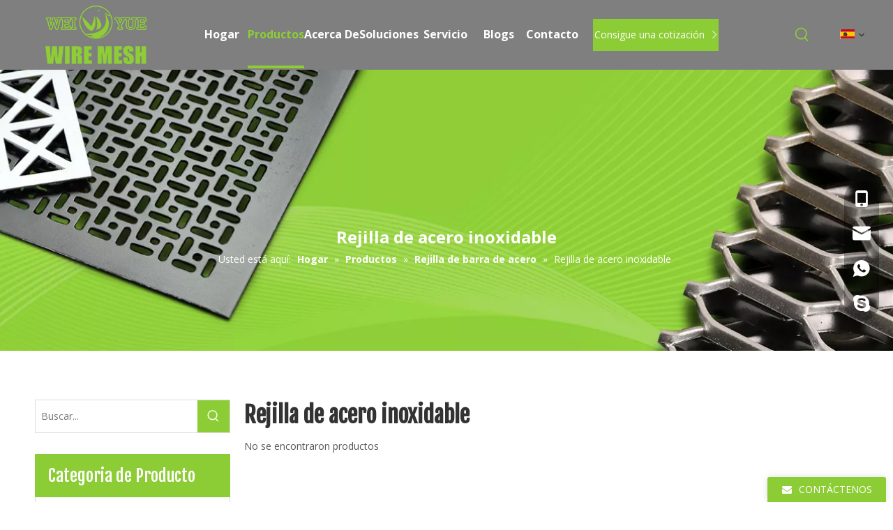

--- FILE ---
content_type: text/html;charset=utf-8
request_url: https://es.weiyuemesh.com/Rejilla-de-acero-inoxidable-pl67855657.html
body_size: 54038
content:
<!DOCTYPE html> <html lang="es" prefix="og: http://ogp.me/ns#" style="height: auto;"> <head> <link rel="preconnect" href="https://inrorwxhjoqmlr5p-static.micyjz.com"/> <link rel="preconnect" href="https://rlrorwxhjoqmlr5p-static.micyjz.com"/> <link rel="preconnect" href="https://jororwxhjoqmlr5p-static.micyjz.com"/> <script>document.write=function(e){documentWrite(document.currentScript,e)};function documentWrite(documenturrentScript,e){var i=document.createElement("span");i.innerHTML=e;var o=i.querySelectorAll("script");if(o.length)o.forEach(function(t){if(t.src&&t.src!=""){var script=document.createElement("script");script.src=t.src;document.body.appendChild(script)}});document.body.appendChild(i)}
window.onloadHack=function(func){if(!!!func||typeof func!=="function")return;if(document.readyState==="complete")func();else if(window.addEventListener)window.addEventListener("load",func,false);else if(window.attachEvent)window.attachEvent("onload",func,false)};</script> <title>Rejillas de acero de China, fabricante y proveedor de rejillas de acero - WEIYUE</title> <meta name="keywords" content="Rejilla de acero, Rejilla de acero de China, Fabricantes de Rejilla de acero, Proveedores de Rejilla de acero"/> <meta name="description" content="Rejilla de acero ofrecida por el fabricante chino WEIYUE.&iexcl;Compre rejillas de acero de alta calidad ahora mismo!"/> <link data-type="dns-prefetch" data-domain="jororwxhjoqmlr5p-static.micyjz.com" rel="dns-prefetch" href="//jororwxhjoqmlr5p-static.micyjz.com"> <link data-type="dns-prefetch" data-domain="inrorwxhjoqmlr5p-static.micyjz.com" rel="dns-prefetch" href="//inrorwxhjoqmlr5p-static.micyjz.com"> <link data-type="dns-prefetch" data-domain="rlrorwxhjoqmlr5p-static.micyjz.com" rel="dns-prefetch" href="//rlrorwxhjoqmlr5p-static.micyjz.com"> <link rel="canonical" href="https://es.weiyuemesh.com/Rejilla-de-acero-inoxidable-pl67855657.html"/> <meta http-equiv="X-UA-Compatible" content="IE=edge"/> <meta name="renderer" content="webkit"/> <meta http-equiv="Content-Type" content="text/html; charset=utf-8"/> <meta name="viewport" content="width=device-width, initial-scale=1, user-scalable=no"/> <link rel="icon" href="//inrorwxhjoqmlr5p-static.micyjz.com/cloud/jiBpkKojllSRjkrjilirjn/favicon.ico"/> <link rel="preload" type="text/css" as="style" href="//inrorwxhjoqmlr5p-static.micyjz.com/concat/9mioKBvht7RgiSlqokplqopqoll/static/assets/widget/mobile_head/style03/style03.css,/static/assets/widget/mobile_head/css/headerStyles.css,/static/assets/widget/style/component/langBar/langBar.css,/static/assets/widget/style/component/follow/widget_setting_iconSize/iconSize24.css,/static/assets/style/bootstrap/cus.bootstrap.grid.system.css,/static/assets/style/fontAwesome/4.7.0/css/font-awesome.css,/static/assets/style/iconfont/iconfont.css,/static/assets/widget/script/plugins/gallery/colorbox/colorbox.css,/static/assets/style/bootstrap/cus.bootstrap.grid.system.split.css,/static/assets/widget/script/plugins/picture/animate.css,/static/assets/widget/style/component/pictureNew/widget_setting_description/picture.description.css,/static/assets/widget/style/component/pictureNew/public/public.css,/static/assets/widget/style/component/graphic/graphic.css,/static/assets/widget/script/plugins/tooltipster/css/tooltipster.css" onload="this.onload=null;this.rel='stylesheet'"/> <link rel="preload" type="text/css" as="style" href="//rlrorwxhjoqmlr5p-static.micyjz.com/concat/uoinKBvz46RyiSlqokplqopqoll/static/assets/widget/style/component/follow/public/public.css,/static/assets/widget/style/component/onlineService/public/public.css,/static/assets/widget/style/component/onlineService/widget_setting_showStyle/float.css,/static/assets/widget/style/component/onlineService/widget_setting_showStyle/style13.css,/static/assets/widget/style/component/separator/separator.css" onload="this.onload=null;this.rel='stylesheet'"/> <link rel="stylesheet" type="text/css" href="//inrorwxhjoqmlr5p-static.micyjz.com/concat/9mioKBvht7RgiSlqokplqopqoll/static/assets/widget/mobile_head/style03/style03.css,/static/assets/widget/mobile_head/css/headerStyles.css,/static/assets/widget/style/component/langBar/langBar.css,/static/assets/widget/style/component/follow/widget_setting_iconSize/iconSize24.css,/static/assets/style/bootstrap/cus.bootstrap.grid.system.css,/static/assets/style/fontAwesome/4.7.0/css/font-awesome.css,/static/assets/style/iconfont/iconfont.css,/static/assets/widget/script/plugins/gallery/colorbox/colorbox.css,/static/assets/style/bootstrap/cus.bootstrap.grid.system.split.css,/static/assets/widget/script/plugins/picture/animate.css,/static/assets/widget/style/component/pictureNew/widget_setting_description/picture.description.css,/static/assets/widget/style/component/pictureNew/public/public.css,/static/assets/widget/style/component/graphic/graphic.css,/static/assets/widget/script/plugins/tooltipster/css/tooltipster.css"/> <link rel="stylesheet" type="text/css" href="//rlrorwxhjoqmlr5p-static.micyjz.com/concat/uoinKBvz46RyiSlqokplqopqoll/static/assets/widget/style/component/follow/public/public.css,/static/assets/widget/style/component/onlineService/public/public.css,/static/assets/widget/style/component/onlineService/widget_setting_showStyle/float.css,/static/assets/widget/style/component/onlineService/widget_setting_showStyle/style13.css,/static/assets/widget/style/component/separator/separator.css"/> <link rel="preload" type="text/css" as="style" href="//rlrorwxhjoqmlr5p-static.micyjz.com/concat/gmirKBufecRfiSoqlpiqkjrijml/static/assets/widget/script/plugins/smartmenu/css/navigation.css,/static/assets/widget/style/component/button/button.css,/static/assets/widget/style/component/prodSearchNew/prodSearchNew.css,/static/assets/widget/style/component/prodsearch/prodsearch.css,/static/assets/widget/style/component/langBar/langBar.css,/static/assets/widget/style/component/position/position.css,/static/assets/widget/style/component/prodGroupCategory/prodGroupCategory.css,/static/assets/widget/style/component/articlecategory/slightsubmenu.css,/static/assets/widget/style/component/prodGroupCategory/proGroupCategoryFix.css,/static/assets/widget/script/plugins/smartmenu/css/sm-core-css.css,/static/assets/widget/script/plugins/smartmenu/css/sm-mint/sm-mint.css,/static/assets/widget/style/component/touchgraphicslider/touchgraphicslider.css,/static/assets/widget/style/component/prodScrolling/prodScrolling.css,/static/assets/widget/script/plugins/slick/slick.css" onload="this.onload=null;this.rel='stylesheet'"/> <link rel="preload" type="text/css" as="style" href="//jororwxhjoqmlr5p-static.micyjz.com/concat/zriiKBbhsuRziSoqlpiqkjrijml/static/assets/widget/script/plugins/slick/slick-theme.css,/static/assets/widget/style/component/prodlistAsync/public/public.css,/static/assets/style/ldFont/iconfont.css,/static/assets/widget/script/plugins/owlcarousel/owl.carousel.css,/static/assets/widget/script/plugins/owlcarousel/owl.theme.css,/static/assets/widget/style/component/shoppingcartStatus/shoppingcartStatus.css,/static/assets/widget/style/component/prodlistAsync/profixlist.css,/static/assets/widget/style/component/faqList/faqList.css,/static/assets/widget/style/component/form/form.css,/static/assets/widget/script/plugins/form/select2.css,/static/assets/widget/style/component/inquire/inquire.css,/static/assets/widget/script/plugins/air-datepicker/css/datepicker.css,/static/assets/widget/style/component/quicknavigation/quicknavigation.css" onload="this.onload=null;this.rel='stylesheet'"/> <link rel="stylesheet" type="text/css" href="//rlrorwxhjoqmlr5p-static.micyjz.com/concat/gmirKBufecRfiSoqlpiqkjrijml/static/assets/widget/script/plugins/smartmenu/css/navigation.css,/static/assets/widget/style/component/button/button.css,/static/assets/widget/style/component/prodSearchNew/prodSearchNew.css,/static/assets/widget/style/component/prodsearch/prodsearch.css,/static/assets/widget/style/component/langBar/langBar.css,/static/assets/widget/style/component/position/position.css,/static/assets/widget/style/component/prodGroupCategory/prodGroupCategory.css,/static/assets/widget/style/component/articlecategory/slightsubmenu.css,/static/assets/widget/style/component/prodGroupCategory/proGroupCategoryFix.css,/static/assets/widget/script/plugins/smartmenu/css/sm-core-css.css,/static/assets/widget/script/plugins/smartmenu/css/sm-mint/sm-mint.css,/static/assets/widget/style/component/touchgraphicslider/touchgraphicslider.css,/static/assets/widget/style/component/prodScrolling/prodScrolling.css,/static/assets/widget/script/plugins/slick/slick.css"/> <link rel="stylesheet" type="text/css" href="//jororwxhjoqmlr5p-static.micyjz.com/concat/zriiKBbhsuRziSoqlpiqkjrijml/static/assets/widget/script/plugins/slick/slick-theme.css,/static/assets/widget/style/component/prodlistAsync/public/public.css,/static/assets/style/ldFont/iconfont.css,/static/assets/widget/script/plugins/owlcarousel/owl.carousel.css,/static/assets/widget/script/plugins/owlcarousel/owl.theme.css,/static/assets/widget/style/component/shoppingcartStatus/shoppingcartStatus.css,/static/assets/widget/style/component/prodlistAsync/profixlist.css,/static/assets/widget/style/component/faqList/faqList.css,/static/assets/widget/style/component/form/form.css,/static/assets/widget/script/plugins/form/select2.css,/static/assets/widget/style/component/inquire/inquire.css,/static/assets/widget/script/plugins/air-datepicker/css/datepicker.css,/static/assets/widget/style/component/quicknavigation/quicknavigation.css"/> <style>.siteblocks-container .backstage-blocksEditor-wrap[data-blockseditor-type="phoenix_blocks_text"] *{font-family:inherit;font-size:inherit;line-height:inherit;font-weight:inherit;color:inherit;text-align:inherit}.siteblocks-container .backstage-blocksEditor-wrap[data-blockseditor-type="phoenix_blocks_text"] strong{font-weight:bold}</style> <style>@media(min-width:990px){[data-type="rows"][data-level="rows"]{display:flex}}</style> <style id="speed3DefaultStyle">@supports not(aspect-ratio:1/1){.prodlist-wrap li .prodlist-cell{position:relative;padding-top:100%;width:100%}.prodlist-lists-style-13 .prod_img_a_t13,.prodlist-lists-style-12 .prod_img_a_t12,.prodlist-lists-style-nophoto-11 .prod_img_a_t12{position:unset !important;min-height:unset !important}.prodlist-wrap li .prodlist-picbox img{position:absolute;width:100%;left:0;top:0}}.piclist360 .prodlist-pic4-3 li .prodlist-display{max-width:100%}@media(max-width:600px){.prodlist-fix-num li{width:50% !important}}</style> <template id="appdStylePlace"></template> <link href="//jororwxhjoqmlr5p-static.micyjz.com/theme/kljjKBjkloRljSjkloRloSmjrqRlkSnjRljSjrikkiirjqlkjj/style/style.css" type="text/css" rel="preload" as="style" onload="this.onload=null;this.rel='stylesheet'" data-theme="true"/> <link href="//jororwxhjoqmlr5p-static.micyjz.com/theme/kljjKBjkloRljSjkloRloSmjrqRlkSnjRljSjrikkiirjqlkjj/style/style.css" type="text/css" rel="stylesheet"/> <style guid="u_8962a61ff3d948caaafb6b219d7616d5" emptyrender="true" placeholder="true" type="text/css"></style> <link href="//rlrorwxhjoqmlr5p-static.micyjz.com/site-res/rikoKBjkloRloSmjrqRlkSmjpqnoRjiSqorjnrRljSjrrnrliknrnpRqiSlqokmlkirqrrSRjl.css?1743648677846" rel="preload" as="style" onload="this.onload=null;this.rel='stylesheet'" data-extstyle="true" type="text/css" data-extattr="20250403105857"/> <link href="//rlrorwxhjoqmlr5p-static.micyjz.com/site-res/rikoKBjkloRloSmjrqRlkSmjpqnoRjiSqorjnrRljSjrrnrliknrnpRqiSlqokmlkirqrrSRjl.css?1743648677846" data-extattr="20250403105857" type="text/css" rel="stylesheet"/> <template data-js-type='style_respond' data-type='inlineStyle'></template> <template data-js-type='style_head' data-type='inlineStyle'><style guid='9daed6d9-64eb-4381-9322-fbd43715c3a2' pm_pageStaticHack='' jumpName='head' pm_styles='head' type='text/css'>.sitewidget-button-20231114043424 .backstage-component-btn{box-shadow:0}.button-left-animate i{position:absolute;left:15px;top:50%;transform:translateY(-50%)}.sitewidget-button-20231114043424 a.backstage-component-btncolor{background-color:#8ccd35;color:#fff;border-top-left-radius:0;border-top-right-radius:0;border-bottom-left-radius:0;border-bottom-right-radius:0;border-color:#333;border-style:solid;border-width:0;box-sizing:content-box}.sitewidget-button-20231114043424 a.backstage-component-btndefault{border-style:solid;border-width:1px;border-radius:3px}.sitewidget-button-20231114043424 a.backstage-component-btncolorActive{background-image:none;background-color:#333;color:#fff;border-top-left-radius:0;border-top-right-radius:0;border-bottom-left-radius:0;border-bottom-right-radius:0;border-color:#333;border-style:solid;border-width:0;height:auto !important}.sitewidget-button-20231114043424 a.backstage-component-btncolorhover:hover{background-image:none;background-color:#333;color:#fff;border-top-left-radius:0;border-top-right-radius:0;border-bottom-left-radius:0;border-bottom-right-radius:0;border-color:#333;border-style:solid;border-width:0}.sitewidget-button-20231114043424 a.backstage-component-btn i{color:#fff;font-size:14px}.sitewidget-button-20231114043424 a.backstage-component-btn:hover i{color:#fff;font-size:14px}.sitewidget-langBar-20231113041346 .sitewidget-bd .front-icon-box.icon-style i{font-size:16px;color:#333 !important}.sitewidget-langBar-20231113041346 .sitewidget-bd .style21 #esAYNMPWcCph-lang-drop-arrow{color:#333 !important}.sitewidget-langBar-20231113041346 .sitewidget-bd .style21 .lang-menu .lang-item a{color:#333 !important}.sitewidget-langBar-20231113041346 .sitewidget-bd .icon-style-i{font-size:16px;color:#333 !important}.sitewidget-langBar-20231113041346 .sitewidget-bd .lang-bar.style18.lang-style .lang-dropdown .block-iconbaseline-down{color:#333 !important}.sitewidget-langBar-20231113041346 .sitewidget-bd .lang-bar.style18.lang-style .lang-dropdown .lang-selected{color:#333 !important}.sitewidget-langBar-20231113041346 .sitewidget-bd .lang-bar.style18.lang-style .lang-dropdown .lang-menu a{color:#333 !important}.sitewidget-langBar-20231113041346 .sitewidget-bd .lang-bar.style18.lang-style .lang-dropdown .lang-menu{border-color:#333 !important}.sitewidget-langBar-20231113041346 .sitewidget-bd .lang-bar.style21.lang-style .lang-dropdown .lang-menu .menu-close-btn i{background:#333 !important}.sitewidget-langBar-20231113041346 .sitewidget-bd .front-icon-box i{font-size:20px;color:#333 !important}.sitewidget-langBar-20231113041346 .sitewidget-bd .front-icon-box.icon-style i{font-size:20px;color:#333 !important}.sitewidget-langBar-20231113041346 .sitewidget-bd .front-icon-box i:hover{color:#333 !important}.sitewidget-langBar-20231113041346.sitewidget-langBar .lang-bar .lang-img{margin-bottom:0}.sitewidget-langBar-20231113041346 .lang-bar .lang-dropdown-front-icon{background:unset !important}.sitewidget-position-20150126161948 .breadContent .web-crumbs-title strong{font-size:24px;color:#fff}.sitewidget-prodCategory-20231113235713 .sitewidget-bd ul li.on>a,.sitewidget-prodCategory-20231113235713 .sitewidget-bd ul.sm li.on>a{border-bottom-color:rgba(0,0,0,0);background:rgba(0,0,0,0)}.sitewidget-prodCategory-20231113235713 .sm-mint-vertical>.prodli>a:before,.sitewidget-prodCategory-20231113235713 .sm-mint-vertical>.prodli>a:after{background:rgba(255,255,255,0)}.sitewidget-prodCategory-20231113235713 .sm-mint a:hover,.sm-mint a:focus,.sm-mint a:active,.sm-mint a.highlighted{border-bottom-color:#eee !important;background:#eee !important;color:#8ccd35 !important}.sitewidget-prodCategory-20231113235713 .sitewidget-bd ul li.on>a,.sitewidget-prodCategory-20231113235713 .sitewidget-bd ul.sm li.on>a{color:#8ccd35}.sitewidget-prodCategory-20231113235713 .sitewidget-bd .prodli a,.sitewidget-prodCategory-20231113235713 .sitewidget-bd .prodli a span{cursor:initial}.sitewidget-prodCategory-20231113235713 .sitewidget-bd .prodli a span.prodCate-jump{cursor:pointer}.sitewidget-prodScrolling-20231114000313 .owl-theme .owl-controls .owl-page span{background-color:#8ccd35 !important}.sitewidget-prodScrolling-20231114000313 .pagetyle1 .owl-theme .owl-controls .owl-page span{background-color:transparent !important}.sitewidget-prodScrolling-20231114000313 .sitewidget-bd .slick-dots li.slick-active button:before{background-color:#8ccd35 !important}.sitewidget-prodScrolling-20231114000313 .sitewidget-bd .slider-responsive-wrap.pagetyle0 .slick-dots li.slick-active button:before{background-color:transparent !important}.sitewidget-prodScrolling-20231114000313 .sitewidget-bd .pagetyle0.buttonstyle0 .slick-dots li.slick-active button:before{color:#8ccd35 !important;background-color:transparent !important}.sitewidget-prodScrolling-20231114000313 .sitewidget-bd .pagetyle1 .slick-dots li.slick-active button:before{background-color:transparent !important}.sitewidget-prodListAsync-20210417000000 .prodlist-wrap .prodlist-parameter-wrap .prodlist-pro-name{height:auto !important;overflow:hidden;text-overflow:ellipsis;display:box;display:-webkit-box;-webkit-line-clamp:2;-webkit-box-orient:vertical}.sitewidget-prodListAsync-20210417000000 .prodlist-lists-style-9 .prodlist-box-hover .style_line_9{background:#009048 !important}.sitewidget-prodListAsync-20210417000000 .prodlist-lists-style-9 .prodlist-box-hover:hover .prodlist-pro-name{color:#009048 !important}.sitewidget-prodListAsync-20210417000000 .prodlist-lists-style-9>.fix>li:hover{border-color:#009048 !important}.sitewidget-prodListAsync-20210417000000 .sitewidget-ft .paging>li.active>span{background-color:#8ccd35;border:1px solid #8ccd35}.sitewidget-prodListAsync-20210417000000 .sitewidget-ft .paging>li>a:hover{color:#8ccd35;border:1px solid #8ccd35}.sitewidget-prodListAsync-20210417000000 .sitewidget-ft .paging>li span.active a{color:#8ccd35}.sitewidget-prodListAsync-20210417000000 .prodlist-parameter-wrap .prodlist-parameter-inner{padding:10px 0 5px 0}.sitewidget-prodListAsync-20210417000000 .prodlist-wrap .prodlist-pro-name{height:40px !important;line-height:20px !important}.sitewidget-prodListAsync-20210417000000 .prodlist-box-hover{height:100%;box-sizing:border-box}.sitewidget-prodListAsync-20210417000000 .prodlist-parameter-wrap{position:static}.sitewidget-prodListAsync-20210417000000 .prodlist-parameter-btns-container,.sitewidget-prodListAsync-20210417000000 .prodlist-parameter-wrap .prodlist-btn-wrap .btn-wrap-double,.sitewidget-prodListAsync-20210417000000 .prodlist-parameter-wrap .prodlist-btn-fresh-wrap .btn-wrap-fresh-double,.sitewidget-prodListAsync-20210417000000 .prodlist-parameter-wrap .prodlist-btn-wrap .btn-wrap-single,.sitewidget-prodListAsync-20210417000000 .prodlist-parameter-wrap .prodlist-btn-fresh-wrap .btn-wrap-fresh-single{position:absolute;width:calc(100% - 8px);bottom:10px}@media screen and (min-width:1200px){.sitewidget-prodListAsync-20210417000000 .prodlist-parameter-wrap .prodlist-btn-fresh-wrap,.sitewidget-prodListAsync-20210417000000 .prodlist-parameter-wrap .prodlist-btn-wrap{margin-top:0}}.sitewidget-prodListAsync-20210417000000 .keyword_box .keyword_list a{color:#8a8a8a !important;border-color:#8a8a8a !important}.sitewidget-prodListAsync-20210417000000 .keyword_box .keyword_list a:hover{color:#8a8a8a !important;border-color:#8a8a8a !important}.sitewidget-form-20231113032939 #formsubmit{pointer-events:none}.sitewidget-form-20231113032939 #formsubmit.releaseClick{pointer-events:unset}.sitewidget-form-20231113032939 .form-horizontal input,.sitewidget-form-20231113032939 .form-horizontal span:not(.select2-selection--single),.sitewidget-form-20231113032939 .form-horizontal label,.sitewidget-form-20231113032939 .form-horizontal .form-builder button{height:30px !important;line-height:30px !important}.sitewidget-form-20231113032939 .uploadBtn{padding:4px 15px !important;height:30px !important;line-height:30px !important}.sitewidget-form-20231113032939 select,.sitewidget-form-20231113032939 input[type="text"],.sitewidget-form-20231113032939 input[type="password"],.sitewidget-form-20231113032939 input[type="datetime"],.sitewidget-form-20231113032939 input[type="datetime-local"],.sitewidget-form-20231113032939 input[type="date"],.sitewidget-form-20231113032939 input[type="month"],.sitewidget-form-20231113032939 input[type="time"],.sitewidget-form-20231113032939 input[type="week"],.sitewidget-form-20231113032939 input[type="number"],.sitewidget-form-20231113032939 input[type="email"],.sitewidget-form-20231113032939 input[type="url"],.sitewidget-form-20231113032939 input[type="search"],.sitewidget-form-20231113032939 input[type="tel"],.sitewidget-form-20231113032939 input[type="color"],.sitewidget-form-20231113032939 .uneditable-input{height:30px !important}.sitewidget-form-20231113032939.sitewidget-inquire .control-group .controls .select2-container .select2-selection--single .select2-selection__rendered{height:30px !important;line-height:30px !important}.sitewidget-form-20231113032939 textarea.cus-message-input{min-height:30px !important}.sitewidget-form-20231113032939 .add-on,.sitewidget-form-20231113032939 .add-on{height:30px !important;line-height:30px !important}.sitewidget-form-20231113032939 textarea,.sitewidget-form-20231113032939 input[type="text"],.sitewidget-form-20231113032939 input[type="password"],.sitewidget-form-20231113032939 input[type="datetime"],.sitewidget-form-20231113032939 input[type="datetime-local"],.sitewidget-form-20231113032939 input[type="date"],.sitewidget-form-20231113032939 input[type="month"],.sitewidget-form-20231113032939 input[type="time"],.sitewidget-form-20231113032939 input[type="week"],.sitewidget-form-20231113032939 input[type="number"],.sitewidget-form-20231113032939 input[type="email"],.sitewidget-form-20231113032939 input[type="url"],.sitewidget-form-20231113032939 input[type="search"],.sitewidget-form-20231113032939 input[type="tel"],.sitewidget-form-20231113032939 input[type="color"],.sitewidget-form-20231113032939 .uneditable-input{box-shadow:none}.sitewidget-form-20231113032939 .input-valid-bg{background:#ffece8 !important;outline:0}.sitewidget-form-20231113032939 .input-valid-bg:focus{background:#fff !important;border:1px solid #f53f3f !important}.sitewidget-form-20231113032939 #formsubmit{border:0 solid #2e6da4;border-radius:0;background:#8ccd35;color:#fff;font-size:14px;width:180px;height:46px}.sitewidget-form-20231113032939 #formsubmit:hover{border:0 solid #204d74;border-radius:0;background:#333;color:#fff;font-size:14px}.sitewidget-form-20231113032939 #formreset{width:180px;font-size:14px;height:46px}.sitewidget-form-20231113032939 #formreset:hover{font-size:14px}.sitewidget-form-20231113032939 .submitGroup .controls{text-align:left}.form_fixed_button{background:#8ccd35}.sitewidget-form-20231113032939 .multiple-parent input[type='checkbox']+label:before{content:"";display:inline-block;width:12px;height:12px;border:1px solid #888;border-radius:3px;margin-right:6px;margin-left:6px;transition-duration:.2s}.sitewidget-form-20231113032939 .multiple-parent input[type='checkbox']:checked+label:before{width:50%;border-color:#888;border-left-color:transparent;border-top-color:transparent;-webkit-transform:rotate(45deg) translate(1px,-4px);transform:rotate(45deg) translate(1px,-4px);margin-right:12px;width:6px}.sitewidget-form-20231113032939 .multiple-parent input[type="checkbox"]{display:none}.sitewidget-form-20231113032939 .multiple-parent{display:none;width:100%}.sitewidget-form-20231113032939 .multiple-parent ul{list-style:none;width:100%;text-align:left;border-radius:4px;padding:10px 5px;box-sizing:border-box;height:auto;overflow-x:hidden;overflow-y:scroll;box-shadow:0 4px 5px 0 rgb(0 0 0 / 14%),0 1px 10px 0 rgb(0 0 0 / 12%),0 2px 4px -1px rgb(0 0 0 / 30%);background-color:#fff;margin:2px 0 0 0;border:1px solid #ccc;box-shadow:1px 1px 2px rgb(0 0 0 / 10%) inset}.sitewidget-form-20231113032939 .multiple-parent ul::-webkit-scrollbar{width:2px;height:4px}.sitewidget-form-20231113032939 .multiple-parent ul::-webkit-scrollbar-thumb{border-radius:5px;-webkit-box-shadow:inset 0 0 5px rgba(0,0,0,0.2);background:#4e9e97}.sitewidget-form-20231113032939 .multiple-parent ul::-webkit-scrollbar-track{-webkit-box-shadow:inset 0 0 5px rgba(0,0,0,0.2);border-radius:0;background:rgba(202,202,202,0.23)}.sitewidget-form-20231113032939 .multiple-select{width:100%;height:auto;min-height:40px;line-height:40px;border-radius:4px;padding-right:10px;padding-left:10px;box-sizing:border-box;overflow:hidden;background-size:auto 80%;border:1px solid #ccc;box-shadow:1px 1px 2px rgb(0 0 0 / 10%) inset;background-color:#fff;position:relative}.sitewidget-form-20231113032939 .multiple-select:after{content:'';position:absolute;top:50%;right:6px;width:0;height:0;border:8px solid transparent;border-top-color:#888;transform:translateY(calc(-50% + 4px));cursor:pointer}.sitewidget-form-20231113032939 .multiple-select span{line-height:28px;color:#666}.sitewidget-form-20231113032939 .multiple-parent label{color:#333;display:inline-flex;align-items:center;height:30px;line-height:22px;padding:0}.sitewidget-form-20231113032939 .select-content{display:inline-block;border-radius:4px;line-height:23px;margin:2px 2px 0 2px;padding:0 3px;border:1px solid #888;height:auto}.sitewidget-form-20231113032939 .select-delete{cursor:pointer}.sitewidget-form-20231113032939 select[multiple]{display:none}</style></template> <template data-js-type='style_respond' data-type='inlineStyle'></template> <template data-js-type='style_head' data-type='inlineStyle'></template> <script data-ignoreminify="true">
	function loadInlineStyle(){
		var allInlineStyle = document.querySelectorAll("template[data-type='inlineStyle']");
		var length = document.querySelectorAll("template[data-type='inlineStyle']").length;
		for(var i = 0;i < length;i++){
			var style = allInlineStyle[i].innerHTML;
			allInlineStyle[i].outerHTML = style;
		}
	}
loadInlineStyle();

  </script> <link rel="preload" as="style" onload="this.onload=null;this.rel=&quot;stylesheet&quot;" href="https://fonts.googleapis.com/css?family=Open+Sans:400,700|Fjalla+One&amp;display=swap" data-type="1" type="text/css" media="all"/> <script type="text/javascript" data-src="//inrorwxhjoqmlr5p-static.micyjz.com/static/t-gjBmBKmKxxnqwz7r/assets/script/jquery-1.11.0.concat.js"></script> <script type="text/javascript" data-src="//ld-analytics.micyjz.com/liioKBmjrqRlrSSRRQRilSokoqor/ltm-web.js?v=1743649137000"></script> <script type="text/x-delay-ids" data-type="delayIds" data-device="pc" data-xtype="0" data-delayids="[332528482,332527202,332527092,332528502,332527242,332528492,332527212,332527102,332527712,332523072,332528512,332523122,332528532,332527732,332523062,332522522,332527722,332528522,332523132,332523052,332528592,332527952,332527222,332527062,332527032,332527992,332527962,332528602,332527072,332527232,332527042,332527972,332527082,332527052,332527982,332527022]"></script> <script guid="5f609d48-ff01-45bd-b757-76e05982eba8" pm_pagestatichack="true" jumpname="head" pm_scripts="head" type="text/javascript">try{(function(window,undefined){var phoenixSite=window.phoenixSite||(window.phoenixSite={});phoenixSite.lanEdition="ES_ES";var page=phoenixSite.page||(phoenixSite.page={});page.cdnUrl="//rlrorwxhjoqmlr5p-static.micyjz.com";page.siteUrl="https://es.weiyuemesh.com";page.lanEdition=phoenixSite.lanEdition;page._menu_prefix="";page._menu_trans_flag="";page._captcha_domain_prefix="captcha.c";page._pId="trAKNCTmnlFh";phoenixSite._sViewMode="true";phoenixSite._templateSupport="false";phoenixSite._singlePublish=
"false"})(this)}catch(e){try{console&&console.log&&console.log(e)}catch(e){}};</script> <script id="u_f731fab3ffe54ea3b54bdabe0d7ed08f" guid="u_f731fab3ffe54ea3b54bdabe0d7ed08f" pm_script="init_top" type="text/javascript">try{(function(window,undefined){var datalazyloadDefaultOptions=window.datalazyloadDefaultOptions||(window.datalazyloadDefaultOptions={});datalazyloadDefaultOptions["version"]="3.0.0";datalazyloadDefaultOptions["isMobileViewer"]="false";datalazyloadDefaultOptions["hasCLSOptimizeAuth"]="false";datalazyloadDefaultOptions["_version"]="3.0.0";datalazyloadDefaultOptions["isPcOptViewer"]="false"})(this);(function(window,undefined){window.__ph_optSet__='{"loadImgType":"0","isOpenFlagUA":true,"v30NewMode":"1","idsVer":"1","docReqType":"0","docDecrease":"1","docCallback":"1"}'})(this)}catch(e){try{console&&
console.log&&console.log(e)}catch(e){}};</script> <script id="u_7142f4a241694070b1adfd9b3c4a11db" guid="u_7142f4a241694070b1adfd9b3c4a11db" type="text/javascript">try{var thisUrl=location.host;var referUrl=document.referrer;if(referUrl.indexOf(thisUrl)==-1)localStorage.setItem("landedPage",document.URL)}catch(e){try{console&&console.log&&console.log(e)}catch(e){}};</script> </head> <body class=" frontend-body-canvas "> <div id="backstage-headArea" headflag="1" class="hideForMobile"> <div class="outerContainer" data-mobilebg="true" id="outerContainer_1699817842723" data-type="outerContainer" data-level="rows" autohold=""> <div class="container" data-type="container" data-level="rows" cnttype="backstage-container-mark" data-module-radio="4" data-module-width="1920" data-module-set="true"> <style id="outerContainer_1699817842723_moduleStyle">@media(min-width:1200px){#outerContainer_1699817842723 div[data-type="container"]{max-width:1920px;padding-left:40px;padding-right:40px;box-sizing:border-box}}</style> <div class="row" data-type="rows" data-level="rows" data-attr-xs="null" data-attr-sm="null"> <div class="col-md-2" id="column_1700108432075" data-type="columns" data-level="columns"> <div id="location_1700108432076" data-type="locations" data-level="rows"> <div class="backstage-stwidgets-settingwrap" scope="0" settingid="iAUYDrahmpJM" id="component_iAUYDrahmpJM" relationcommonid="trAKNCTmnlFh" classattr="sitewidget-logo-20231113033436"> <div class="sitewidget-pictureNew sitewidget-logo sitewidget-logo-20231113033436"> <div class="sitewidget-bd"> <div class="picture-resize-wrap " style="position: relative; width: 100%; text-align: center; "> <span class="picture-wrap pic-style-default 666 " data-ee="" id="picture-wrap-iAUYDrahmpJM" style="display: inline-block; position: relative;max-width: 100%;"> <a class="imgBox mobile-imgBox" style="display: inline-block; position: relative;max-width: 100%;" href="/index.html"> <img class="img-default-bgc" data-src="//inrorwxhjoqmlr5p-static.micyjz.com/cloud/jpBpkKojllSRjkojinirjn/logo.png" src="//inrorwxhjoqmlr5p-static.micyjz.com/cloud/jpBpkKojllSRjkojinirjn/logo.png" alt="logo" title="" phoenixlazyload="true"/> </a> </span> </div> </div> </div> </div> <script type="text/x-delay-script" data-id="iAUYDrahmpJM" data-jslazyloadtype="1" data-alias="logo" data-jslazyload="true" data-type="component" data-jsdepand="[&quot;//jororwxhjoqmlr5p-static.micyjz.com/static/t-lkBpBKkKlplwsz7r/assets/widget/script/plugins/jquery.lazyload.js&quot;,&quot;//inrorwxhjoqmlr5p-static.micyjz.com/static/t-ilBoBKrKlwrolo7m/assets/widget/script/compsettings/comp.logo.settings.js&quot;]" data-jsthreshold="5" data-cssdepand="" data-cssthreshold="5">(function(window,$,undefined){try{(function(window,$,undefined){var respSetting={},temp;$(function(){$("#picture-wrap-iAUYDrahmpJM").on("webkitAnimationEnd webkitTransitionEnd mozAnimationEnd MSAnimationEnd oanimationend animationend",function(){var rmClass="animated bounce zoomIn pulse rotateIn swing fadeIn bounceInDown bounceInLeft bounceInRight bounceInUp fadeInDownBig fadeInLeftBig fadeInRightBig fadeInUpBig zoomInDown zoomInLeft zoomInRight zoomInUp";$(this).removeClass(rmClass)});var version=
$.trim("20200313131553");if(!!!version)version=undefined;if(phoenixSite.phoenixCompSettings&&typeof phoenixSite.phoenixCompSettings.logo!=="undefined"&&phoenixSite.phoenixCompSettings.logo.version==version&&typeof phoenixSite.phoenixCompSettings.logo.logoLoadEffect=="function"){phoenixSite.phoenixCompSettings.logo.logoLoadEffect("iAUYDrahmpJM",".sitewidget-logo-20231113033436","","",respSetting);if(!!phoenixSite.phoenixCompSettings.logo.version&&phoenixSite.phoenixCompSettings.logo.version!="1.0.0")loadAnimationCss();
return}var resourceUrl="//rlrorwxhjoqmlr5p-static.micyjz.com/static/assets/widget/script/compsettings/comp.logo.settings.js?_\x3d1743648677846";if(phoenixSite&&phoenixSite.page){var cdnUrl=phoenixSite.page.cdnUrl;if(cdnUrl&&cdnUrl!="")resourceUrl=cdnUrl+"/static/assets/widget/script/compsettings/comp.logo.settings.js?_\x3d1743648677846"}var callback=function(){phoenixSite.phoenixCompSettings.logo.logoLoadEffect("iAUYDrahmpJM",".sitewidget-logo-20231113033436","","",respSetting);if(!!phoenixSite.phoenixCompSettings.logo.version&&
phoenixSite.phoenixCompSettings.logo.version!="1.0.0")loadAnimationCss()};if(phoenixSite.cachedScript)phoenixSite.cachedScript(resourceUrl,callback());else $.getScript(resourceUrl,callback())});function loadAnimationCss(){var link=document.createElement("link");link.rel="stylesheet";link.type="text/css";link.href="//jororwxhjoqmlr5p-static.micyjz.com/static/assets/widget/script/plugins/picture/animate.css?1743648677846";var head=document.getElementsByTagName("head")[0];head.appendChild(link)}try{loadTemplateImg("sitewidget-logo-20231113033436")}catch(e){try{console&&
(console.log&&console.log(e))}catch(e){}}})(window,jQuery)}catch(e){try{console&&console.log&&console.log(e)}catch(e){}}})(window,$);</script> </div> </div> <div class="col-md-6" id="column_1699817826008" data-type="columns" data-level="columns"> <div id="location_1699817826010" data-type="locations" data-level="rows"> <div class="backstage-stwidgets-settingwrap" scope="0" settingid="dDAiYWuhmBKM" id="component_dDAiYWuhmBKM" relationcommonid="trAKNCTmnlFh" classattr="sitewidget-navigation_style-20231113033453"> <div class="sitewidget-navigation_style sitewidget-navnew fix sitewidget-navigation_style-20231113033453 navnew-wide-style5 navnew-style5 navnew-way-slide navnew-slideRight"> <a href="javascript:;" class="navnew-thumb-switch navnew-thumb-way-slide navnew-thumb-slideRight" style="background-color:transparent"> <span class="nav-thumb-ham first" style="background-color:#333333"></span> <span class="nav-thumb-ham second" style="background-color:#333333"></span> <span class="nav-thumb-ham third" style="background-color:#333333"></span> </a> <style>@media(min-width:1220px){.sitewidget-navnew.sitewidget-navigation_style-20231113033453 .smsmart{max-width:unset}}@media(max-width:1219px) and (min-width:990px){.sitewidget-navnew.sitewidget-navigation_style-20231113033453 .smsmart{max-width:unset}}@media(min-width:1200px) and (max-width:1365px){.sitewidget-navnew.sitewidget-navigation_style-20231113033453 .smsmart{max-width:unset}}</style> <style>@media(min-width:990px){.navnew-substyle4 .nav-sub-list .nav-sub-item .nav-sub-item-hd span{font-size:inherit;font-weight:inherit;line-height:inherit;cursor:pointer}.navnew-substyle4 .nav-sub-list .nav-sub-item .nav-sub-item-hd span:hover,.navnew-substyle4 .nav-sub-list .nav-sub-item .nav-sub-item-bd .nav-sub-item-bd-item .nav-sub-item-bd-info:hover{color:inherit}.navnew-substyle4 .nav-sub-list .nav-sub-item .nav-sub-item-bd .nav-sub-item-bd-item .nav-sub-item-bd-info{font-size:inherit;color:inherit;font-weight:inherit;text-align:inherit}}</style> <ul class="navnew smsmart navnew-way-slide navnew-slideRight navnew-wide-substyle8 navnew-substyle8"> <li id="parent_0" class="navnew-item navLv1 " style="width:14.285714285714%" data-visible="1"> <a id="nav_29929062" target="_self" rel="" class="navnew-link" data-currentindex="" href="/"><i class="icon "></i><span class="text-width">Hogar</span> </a> <span class="navnew-separator"></span> </li> <li id="parent_1" class="navnew-item navLv1 " style="width:14.285714285714%" data-visible="1"> <a id="nav_29928922" target="_self" rel="" class="navnew-link" data-currentindex="" href="/products.html"><i class="icon "></i><span class="text-width">Productos</span> </a> <span class="navnew-separator"></span> <ul class="navnew-sub1 nav-sub-list8 " data-visible="1"> <li class="nav-sub-item "> <div class="nav-sub1-item navnew-sub1-item"> <a id="nav_29928912" target="_self" rel="" data-currentindex="" href="/Malla-de-acero-inoxidable-pl60655657.html"> <span class="nav-sub1-info"> <i class="icon "></i> Malla de acero inoxidable </span> </a> </div> <div class=" navnew-sub2 nav-sub2-item navnew-sub2-item "> <a id="nav_29928902" target="_self" rel="" data-currentindex="" href="/Malla-de-tejido-liso-pl63755657.html"> <i class="icon "> </i> Malla de tejido liso/sarga </a> </div> <div class=" navnew-sub2 nav-sub2-item navnew-sub2-item "> <a id="nav_29928892" target="_self" rel="" data-currentindex="" href="/Malla-de-tejido-holand%C3%A9s-pl62755657.html"> <i class="icon "> </i> Disco de filtro </a> </div> <div class=" navnew-sub2 nav-sub2-item navnew-sub2-item "> <a id="nav_29928792" target="_self" rel="" data-currentindex="" href="/Malla-de-alambre-prensado-pl61755657.html"> <i class="icon "> </i> Malla de alambre prensado </a> </div> </li> <li class="nav-sub-item "> <div class="nav-sub1-item navnew-sub1-item"> <a id="nav_29928872" target="_self" rel="" data-currentindex="" href="/Cable-de-acero-inoxidable-pl60755657.html"> <span class="nav-sub1-info"> <i class="icon "></i> Cable de acero inoxidable </span> </a> </div> <div class=" navnew-sub2 nav-sub2-item navnew-sub2-item "> <a id="nav_29928862" target="_self" rel="" data-currentindex="" href="/Alambre-de-acero-inoxidable-de-0-025-0-08-mm-pl69755657.html"> <i class="icon "> </i> Alambre de acero inoxidable micro de precisi&oacute;n de 0,025-0,08 mm </a> </div> <div class=" navnew-sub2 nav-sub2-item navnew-sub2-item "> <a id="nav_29928852" target="_self" rel="" data-currentindex="" href="/Alambre-de-acero-inoxidable-de-0-08-1-0-mm-pl68655657.html"> <i class="icon "> </i> 0,08-1,0 mm Otro alambre de acero inoxidable </a> </div> </li> <li class="nav-sub-item "> <div class="nav-sub1-item navnew-sub1-item"> <a id="nav_29928842" target="_self" rel="" data-currentindex="" href="/Red-de-cuerda-de-acero-inoxidable-pl67655657.html"> <span class="nav-sub1-info"> <i class="icon "></i> Red de cuerda de acero inoxidable </span> </a> </div> <div class=" navnew-sub2 nav-sub2-item navnew-sub2-item "> <a id="nav_29928832" target="_self" rel="" data-currentindex="" href="/Malla-de-cable-con-casquillo-pl66655657.html"> <i class="icon "> </i> Malla de cable con casquillo </a> </div> <div class=" navnew-sub2 nav-sub2-item navnew-sub2-item "> <a id="nav_29928822" target="_self" rel="" data-currentindex="" href="/Malla-de-cuerda-anudada-pl65655657.html"> <i class="icon "> </i> Malla de cuerda de alambre anudada </a> </div> <div class=" navnew-sub2 nav-sub2-item navnew-sub2-item "> <a id="nav_29928812" target="_self" rel="" data-currentindex="" href="/Red-de-prevenci%C3%B3n-de-ca%C3%ADdas-pl64655657.html"> <i class="icon "> </i> Red de prevenci&oacute;n de ca&iacute;das </a> </div> </li> <li class="nav-sub-item "> <div class="nav-sub1-item navnew-sub1-item"> <a id="nav_29928882" target="_self" rel="" data-currentindex="" href="/Hoja-de-metal-perforada-pl63655657.html"> <span class="nav-sub1-info"> <i class="icon "></i> Hoja de metal perforada </span> </a> </div> <div class=" navnew-sub2 nav-sub2-item navnew-sub2-item "> <a id="nav_29929142" target="_self" rel="" data-currentindex="" href="/Malla-grabada-pl62655657.html"> <i class="icon "> </i> Malla grabada qu&iacute;micamente </a> </div> <div class=" navnew-sub2 nav-sub2-item navnew-sub2-item "> <a id="nav_29929132" target="_self" rel="" data-currentindex="" href="/Malla-Met%C3%A1lica-Perforada-pl61655657.html"> <i class="icon "> </i> Malla Met&aacute;lica Perforada </a> </div> <div class=" navnew-sub2 nav-sub2-item navnew-sub2-item "> <a id="nav_29929122" target="_self" rel="" data-currentindex="" href="/Techo-Met%C3%A1lico-pl64755657.html"> <i class="icon "> </i> Panel de techo </a> </div> </li> <li class="nav-sub-item "> <div class="nav-sub1-item navnew-sub1-item"> <a id="nav_29929112" target="_self" rel="" data-currentindex="" href="/Metal-expandido-pl69655657.html"> <span class="nav-sub1-info"> <i class="icon "></i> Metal expandido </span> </a> </div> <div class=" navnew-sub2 nav-sub2-item navnew-sub2-item "> <a id="nav_29929102" target="_self" rel="" data-currentindex="" href="/Filtros-de-metal-expandido-pl68555657.html"> <i class="icon "> </i> Hoja expandida aplanada y pulverizada para filtro de aire </a> </div> <div class=" navnew-sub2 nav-sub2-item navnew-sub2-item "> <a id="nav_29929092" target="_self" rel="" data-currentindex="" href="/Malla-de-fachada-de-edificio-pl67555657.html"> <i class="icon "> </i> Fachada del edificio </a> </div> <div class=" navnew-sub2 nav-sub2-item navnew-sub2-item "> <a id="nav_29929082" target="_self" rel="" data-currentindex="" href="/Cercado-de-malla-met%C3%A1lica-expandida-pl66555657.html"> <i class="icon "> </i> Cercado de malla met&aacute;lica expandida </a> </div> </li> <li class="nav-sub-item "> <div class="nav-sub1-item navnew-sub1-item"> <a id="nav_29929072" target="_self" rel="" data-currentindex="" href="/Picos-anti-escalada-pl65555657.html"> <span class="nav-sub1-info"> <i class="icon "></i> P&uacute;a antiescalada </span> </a> </div> <div class=" navnew-sub2 nav-sub2-item navnew-sub2-item "> <a id="nav_29929052" target="_self" rel="" data-currentindex="" href="/Punta-anti-escalada-para-tuber%C3%ADas-pl64555657.html"> <i class="icon "> </i> Picos de pared </a> </div> </li> <li class="nav-sub-item "> <div class="nav-sub1-item navnew-sub1-item"> <a id="nav_29929042" target="_self" rel="" data-currentindex="" href="/Malla-de-tamizado-de-minas-pl63555657.html"> <span class="nav-sub1-info"> <i class="icon "></i> Malla de tamizado de minas </span> </a> </div> <div class=" navnew-sub2 nav-sub2-item navnew-sub2-item "> <a id="nav_29929032" target="_self" rel="" data-currentindex="" href="/Malla-de-tamiz-65MN-pl62555657.html"> <i class="icon "> </i> 65MN/Acero inoxidable/Tamiz galvanizado </a> </div> <div class=" navnew-sub2 nav-sub2-item navnew-sub2-item "> <a id="nav_29929022" target="_self" rel="" data-currentindex="" href="/Malla-de-tamiz-doblada-pl61555657.html"> <i class="icon "> </i> Tamiz de flexi&oacute;n </a> </div> <div class=" navnew-sub2 nav-sub2-item navnew-sub2-item "> <a id="nav_29929012" target="_self" rel="" data-currentindex="" href="/Malla-de-criba-vibratoria-pl60555657.html"> <i class="icon "> </i> Pantalla vibrante </a> </div> </li> <li class="nav-sub-item "> <div class="nav-sub1-item navnew-sub1-item"> <a id="nav_29929002" target="_self" rel="" data-currentindex="" href="/Cinta-transportadora-de-malla-pl69555657.html"> <span class="nav-sub1-info"> <i class="icon "></i> Cinta transportadora de malla </span> </a> </div> <div class=" navnew-sub2 nav-sub2-item navnew-sub2-item "> <a id="nav_29928992" target="_self" rel="" data-currentindex="" href="/Correa-de-malla-extrusora-pl68455657.html"> <i class="icon "> </i> Correa de malla para extrusoras </a> </div> <div class=" navnew-sub2 nav-sub2-item navnew-sub2-item "> <a id="nav_29928982" target="_self" rel="" data-currentindex="" href="/Malla-de-tejido-holand%C3%A9s-inverso-pl67455657.html"> <i class="icon "> </i> Malla de tejido holand&eacute;s Revere </a> </div> <div class=" navnew-sub2 nav-sub2-item navnew-sub2-item "> <a id="nav_29928702" target="_self" rel="" data-currentindex="" href="/Correa-de-filtro-pl68855657.html"> <i class="icon "> </i> Correa de filtro </a> </div> </li> <li class="nav-sub-item "> <div class="nav-sub1-item navnew-sub1-item"> <a id="nav_29928602" target="_self" rel="" data-currentindex="" href="/Malla-de-gaviones-soldada-pl61065657.html"> <span class="nav-sub1-info"> <i class="icon "></i> Malla de gaviones soldada </span> </a> </div> <div class=" navnew-sub2 nav-sub2-item navnew-sub2-item "> <a id="nav_29928592" target="_self" rel="" data-currentindex="" href="/Barrera-Hesco-pl60065657.html"> <i class="icon "> </i> Barrera de Hesco/Basti&oacute;n de Hesco </a> </div> <div class=" navnew-sub2 nav-sub2-item navnew-sub2-item "> <a id="nav_29928582" target="_self" rel="" data-currentindex="" href="/Red-de-jaula-de-piedra-para-soldar-pl69065657.html"> <i class="icon "> </i> Malla de gaviones soldada </a> </div> <div class=" navnew-sub2 nav-sub2-item navnew-sub2-item "> <a id="nav_29928572" target="_self" rel="" data-currentindex="" href="/Muro-de-contenci%C3%B3n-pl68965657.html"> <i class="icon "> </i> Muro de contenci&oacute;n </a> </div> </li> <li class="nav-sub-item "> <div class="nav-sub1-item navnew-sub1-item"> <a id="nav_29928562" target="_self" rel="" data-currentindex="" href="/Malla-decorativa-met%C3%A1lica-pl67965657.html"> <span class="nav-sub1-info"> <i class="icon "></i> Malla decorativa arquitect&oacute;nica </span> </a> </div> <div class=" navnew-sub2 nav-sub2-item navnew-sub2-item "> <a id="nav_29928542" target="_self" rel="" data-currentindex="" href="/Cortina-de-eslabones-de-cadena-pl66965657.html"> <i class="icon "> </i> Cortina de malla de eslabones de cadena </a> </div> <div class=" navnew-sub2 nav-sub2-item navnew-sub2-item "> <a id="nav_29928532" target="_self" rel="" data-currentindex="" href="/Malla-met%C3%A1lica-expandida-pl65965657.html"> <i class="icon "> </i> Metal expandido </a> </div> <div class=" navnew-sub2 nav-sub2-item navnew-sub2-item "> <a id="nav_29928432" target="_self" rel="" data-currentindex="" href="/Malla-Met%C3%A1lica-Perforada-pl64965657.html"> <i class="icon "> </i> Metal perforado </a> </div> <div class=" navnew-sub2 nav-sub2-item navnew-sub2-item "> <a id="nav_29928512" target="_self" rel="" data-currentindex="" href="/Otros-de-malla-decorativa-pl63965657.html"> <i class="icon "> </i> Otros de malla decorativa </a> </div> </li> <li class="nav-sub-item "> <div class="nav-sub1-item navnew-sub1-item"> <a id="nav_29928502" target="_self" rel="" data-currentindex="" href="/Filtrar-productos-pl62965657.html"> <span class="nav-sub1-info"> <i class="icon "></i> Filtrar productos </span> </a> </div> <div class=" navnew-sub2 nav-sub2-item navnew-sub2-item "> <a id="nav_29928492" target="_self" rel="" data-currentindex="" href="/Discos-de-malla-pl61965657.html"> <i class="icon "> </i> Malla de disco </a> </div> <div class=" navnew-sub2 nav-sub2-item navnew-sub2-item "> <a id="nav_29928482" target="_self" rel="" data-currentindex="" href="/Cilindro-de-filtro-pl60965657.html"> <i class="icon "> </i> Cilindro/tubo/tubo de filtro </a> </div> <div class=" navnew-sub2 nav-sub2-item navnew-sub2-item "> <a id="nav_29928472" target="_self" rel="" data-currentindex="" href="/Disco-de-filtro-pl69965657.html"> <i class="icon "> </i> Borde de malla </a> </div> </li> <li class="nav-sub-item "> <div class="nav-sub1-item navnew-sub1-item"> <a id="nav_29928462" target="_self" rel="" data-currentindex="" href="/Rejilla-de-barra-de-acero-pl62065657.html"> <span class="nav-sub1-info"> <i class="icon "></i> Rejilla de acero </span> </a> </div> <div class=" navnew-sub2 nav-sub2-item navnew-sub2-item "> <a id="nav_29928452" target="_self" rel="" data-currentindex="1" href="/Rejilla-de-acero-inoxidable-pl67855657.html"> <i class="icon "> </i> Rejilla de acero </a> </div> <div class=" navnew-sub2 nav-sub2-item navnew-sub2-item "> <a id="nav_29928442" target="_self" rel="" data-currentindex="" href="/Rejilla-galvanizada-en-caliente-pl66855657.html"> <i class="icon "> </i> Cubierta de zanja </a> </div> <div class=" navnew-sub2 nav-sub2-item navnew-sub2-item "> <a id="nav_29928522" target="_self" rel="" data-currentindex="" href="/Rejilla-de-cubierta-de-zanja-pl65855657.html"> <i class="icon "> </i> Pisada de escalera </a> </div> </li> <li class="nav-sub-item "> <div class="nav-sub1-item navnew-sub1-item"> <a id="nav_29928782" target="_self" rel="" data-currentindex="" href="/Cercado-de-alambre-pl64855657.html"> <span class="nav-sub1-info"> <i class="icon "></i> Cerca </span> </a> </div> <div class=" navnew-sub2 nav-sub2-item navnew-sub2-item "> <a id="nav_29928772" target="_self" rel="" data-currentindex="" href="/Valla-curvada-modelo-3d-pl63855657.html"> <i class="icon "> </i> Valla curvada modelo 3d </a> </div> <div class=" navnew-sub2 nav-sub2-item navnew-sub2-item "> <a id="nav_29928762" target="_self" rel="" data-currentindex="" href="/358-Cercado-de-malla-pl62855657.html"> <i class="icon "> </i> 358 Esgrima </a> </div> <div class=" navnew-sub2 nav-sub2-item navnew-sub2-item "> <a id="nav_29928752" target="_self" rel="" data-currentindex="" href="/Cercado-de-alambre-de-cadena-pl61855657.html"> <i class="icon "> </i> Cerca de alambre doble </a> </div> </li> </ul> </li> <li id="parent_2" class="navnew-item navLv1 " style="width:14.285714285714%" data-visible="1"> <a id="nav_29928742" target="_self" rel="" class="navnew-link" data-currentindex="" href="/aboutus.html"><i class="icon "></i><span class="text-width">Acerca De</span> </a> <span class="navnew-separator"></span> <ul class="navnew-sub1 nav-sub-list8 " data-visible="1"> <li class="nav-sub-item "> <div class="nav-sub1-item navnew-sub1-item"> <a id="nav_29928732" target="_self" rel="" data-currentindex="" href="/aboutus.html#jqBqrKkjiikikrmkqrr"> <span class="nav-sub1-info"> <i class="icon "></i> Perfil de la empresa </span> </a> </div> </li> <li class="nav-sub-item "> <div class="nav-sub1-item navnew-sub1-item"> <a id="nav_29928722" target="_self" rel="" data-currentindex="" href="/aboutus.html#jmBqrKkjiikikrmkqjr"> <span class="nav-sub1-info"> <i class="icon "></i> Descargar </span> </a> </div> </li> <li class="nav-sub-item "> <div class="nav-sub1-item navnew-sub1-item"> <a id="nav_29928712" target="_self" rel="" data-currentindex="" href="/aboutus.html#jiBqrKkjiikikrmkpki"> <span class="nav-sub1-info"> <i class="icon "></i> Video </span> </a> </div> </li> </ul> </li> <li id="parent_3" class="navnew-item navLv1 " style="width:14.285714285714%" data-visible="1"> <a id="nav_29928682" target="_self" rel="" class="navnew-link" data-currentindex="" href="/solutions.html"><i class="icon "></i><span class="text-width">Soluciones</span> </a> <span class="navnew-separator"></span> <ul class="navnew-sub1 nav-sub-list8 " data-visible="1"> <li class="nav-sub-item "> <div class="nav-sub1-item navnew-sub1-item"> <a id="nav_29928612" target="_self" rel="" data-currentindex="" href="/Caso-ic5487566.html"> <span class="nav-sub1-info"> <i class="icon "></i> Caso </span> </a> </div> </li> <li class="nav-sub-item "> <div class="nav-sub1-item navnew-sub1-item"> <a id="nav_29928692" target="_self" rel="" data-currentindex="" href="/solutions.html#jpBqrKkjiioinionpni"> <span class="nav-sub1-info"> <i class="icon "></i> Industrias </span> </a> </div> </li> </ul> </li> <li id="parent_4" class="navnew-item navLv1 " style="width:14.285714285714%" data-visible="1"> <a id="nav_29928642" target="_self" rel="" class="navnew-link" data-currentindex="" href="/oem-odm.html"><i class="icon "></i><span class="text-width">Servicio</span> </a> <span class="navnew-separator"></span> <ul class="navnew-sub1 nav-sub-list8 " data-visible="1"> <li class="nav-sub-item "> <div class="nav-sub1-item navnew-sub1-item"> <a id="nav_29928672" target="_self" rel="" data-currentindex="" href="/oem-odm.html"> <span class="nav-sub1-info"> <i class="icon "></i> OEM y ODM </span> </a> </div> </li> <li class="nav-sub-item "> <div class="nav-sub1-item navnew-sub1-item"> <a id="nav_29928662" target="_self" rel="" data-currentindex="" href="/quality-assurance.html"> <span class="nav-sub1-info"> <i class="icon "></i> Seguro de calidad </span> </a> </div> </li> <li class="nav-sub-item "> <div class="nav-sub1-item navnew-sub1-item"> <a id="nav_29928652" target="_self" rel="" data-currentindex="" href="/after-sales-service.html"> <span class="nav-sub1-info"> <i class="icon "></i> Servicio postventa </span> </a> </div> </li> </ul> </li> <li id="parent_5" class="navnew-item navLv1 " style="width:14.285714285714%" data-visible="1"> <a id="nav_29928632" target="_self" rel="" class="navnew-link" data-currentindex="" href="/news.html"><i class="icon "></i><span class="text-width">Blogs</span> </a> <span class="navnew-separator"></span> </li> <li id="parent_6" class="navnew-item navLv1 " style="width:14.285714285714%" data-visible="1"> <a id="nav_29928622" target="_self" rel="" class="navnew-link" data-currentindex="" href="/contactus.html"><i class="icon "></i><span class="text-width">Contacto</span> </a> <span class="navnew-separator"></span> </li> </ul> </div> </div> <script type="text/x-delay-script" data-id="dDAiYWuhmBKM" data-jslazyloadtype="1" data-alias="navigation_style" data-jslazyload="true" data-type="component" data-jsdepand="[&quot;//inrorwxhjoqmlr5p-static.micyjz.com/static/t-poBpBKoKiymxlx7r/assets/widget/script/plugins/smartmenu/js/jquery.smartmenusUpdate.js&quot;,&quot;//rlrorwxhjoqmlr5p-static.micyjz.com/static/t-niBoBKnKrqmlmp7q/assets/widget/script/compsettings/comp.navigation_style.settings.js&quot;]" data-jsthreshold="5" data-cssdepand="" data-cssthreshold="5">(function(window,$,undefined){try{$(function(){if(phoenixSite.phoenixCompSettings&&typeof phoenixSite.phoenixCompSettings.navigation_style!=="undefined"&&typeof phoenixSite.phoenixCompSettings.navigation_style.navigationStyle=="function"){phoenixSite.phoenixCompSettings.navigation_style.navigationStyle(".sitewidget-navigation_style-20231113033453","navnew-substyle8","navnew-wide-substyle8","0","0","100px","0","0");return}$.getScript("//jororwxhjoqmlr5p-static.micyjz.com/static/assets/widget/script/compsettings/comp.navigation_style.settings.js?_\x3d1768471231092",
function(){phoenixSite.phoenixCompSettings.navigation_style.navigationStyle(".sitewidget-navigation_style-20231113033453","navnew-substyle8","navnew-wide-substyle8","0","0","100px","0","0")})})}catch(e){try{console&&console.log&&console.log(e)}catch(e){}}})(window,$);</script> </div> </div> <div class="col-md-2" id="column_1699820134225" data-type="columns" data-level="columns"> <div id="location_1699820134226" data-type="locations" data-level="rows"> <div class="backstage-stwidgets-settingwrap" id="component_ggUsDharmCOW" data-scope="0" data-settingid="ggUsDharmCOW" data-relationcommonid="trAKNCTmnlFh" data-classattr="sitewidget-placeHolder-20231113144830"> <div class="sitewidget-placeholder sitewidget-placeHolder-20231113144830"> <div class="sitewidget-bd"> <div class="resizee" style="height:27px"></div> </div> </div> <script type="text/x-delay-script" data-id="ggUsDharmCOW" data-jslazyloadtype="1" data-alias="placeHolder" data-jslazyload="true" data-type="component" data-jsdepand="" data-jsthreshold="" data-cssdepand="" data-cssthreshold="">(function(window,$,undefined){})(window,$);</script> </div> <div class="backstage-stwidgets-settingwrap " id="component_qEfDihFCdOyM" data-scope="0" data-settingid="qEfDihFCdOyM" data-relationcommonid="trAKNCTmnlFh" data-classattr="sitewidget-button-20231114043424"> <div class="sitewidget-button sitewidget-button-20231114043424"> <div class="sitewidget-bd"> <input type="hidden" name="buttonLink" value="eyJzdW1UeXBlIjoiMiIsImxpbmtUeXBlIjoiMiIsIm1haWxVcmwiOiJzYWxlc21Ad2VpeXVlbWVzaC5jb20ifQ=="/> <input type="hidden" name="isProdCateActive" value="0"/> <div style="text-align:center"> <a href="mailto:salesm@weiyuemesh.com" class="backstage-component-btn 4 backstage-component-btncolor backstage-component-btncolorhover " style="height:46px; line-height:46px; width:252px;"> Consigue una cotizaci&oacute;n&nbsp;<i iconclass="block-icongengduo" class="block-icon block-icongengduo"></i> </a> </div> </div> </div> <input type="hidden" class="buttonhover" data-ivalue="{'font-size': '14px','color': 'rgb(255, 255, 255)'}" data-avalue="{'border-width': '0px','border-style': 'solid','border-color': 'rgb(51, 51, 51)','color': 'rgb(255, 255, 255)','background-color': 'rgb(51, 51, 51)'}"/> </div> <script type="text/x-delay-script" data-id="qEfDihFCdOyM" data-jslazyloadtype="1" data-alias="button" data-jslazyload="true" data-type="component" data-jsdepand="[&quot;//inrorwxhjoqmlr5p-static.micyjz.com/static/t-liBpBKsKxmgqpj7i/assets/widget/script/plugins/button/button.js&quot;]" data-jsthreshold="5" data-cssdepand="" data-cssthreshold="5">(function(window,$,undefined){try{$(function(){processButton();function processButton(){var isProdCateActive="0";var defaultStyleFlag=1;if(isProdCateActive=="1"){var currPageLink=$('link[rel\x3d"canonical"]').attr("href");if(!currPageLink)return;var currPageLinkStr=currPageLink.replace(/.*\/([^\/]+)\.js$/,"$1");var btn=$(".sitewidget-button-20231114043424 .backstage-component-btn");if(!btn.length)return;var btnLinkStr=btn.attr("href");if(defaultStyleFlag!="0")currPageLinkStr==btnLinkStr?btn.addClass("backstage-component-btncolorActive"):
btn.removeClass("backstage-component-btncolorActive");else if(currPageLink==btnLinkStr){$("#sitewidget-button-20231114043424-active-style").remove();var hoverBgColor=btn.css("color");var hoverTextColor=btn.css("background-color");var style=document.createElement("style");style.id="sitewidget-button-20231114043424-active-style";style.textContent=".sitewidget-button-20231114043424 .backstage-component-btn.backstage-component-btn-active { color: "+hoverTextColor+" !important; background-color: "+hoverBgColor+
" !important; }";btn.after(style);btn.addClass("backstage-component-btn-active")}else btn.removeClass("backstage-component-btn-active")}}$(".sitewidget-button-20231114043424 .backstage-component-btn").each(function(){var link=$(this).attr("href");var anchor="";if(!link||link.indexOf("#")==-1)return;if(link.indexOf("http")==0)return;if(window.location.href.indexOf(link.substr(0,link.indexOf("#")))>-1){$(this).attr("href","javascript:;");$(this).removeAttr("target")}else if(link.substr(0,link.indexOf("#")).indexOf("index")>
-1){$(this).attr("href","javascript:;");$(this).removeAttr("target")}anchor=link.substr(link.indexOf("#"));if(anchor.indexOf("\x3d")!=-1)return;if($(anchor).length==0)return;$(this).off("click").on("click",function(){$("html,body").animate({scrollTop:$(anchor).offset().top},500)})})})}catch(e){try{console&&console.log&&console.log(e)}catch(e){}}})(window,$);</script> </div> </div> <div class="col-md-1" id="column_1700108539065" data-type="columns" data-level="columns"> <div id="location_1700108539066" data-type="locations" data-level="rows"> <div class="backstage-stwidgets-settingwrap" id="component_vdUsNCahIZoM" data-scope="0" data-settingid="vdUsNCahIZoM" data-relationcommonid="trAKNCTmnlFh" data-classattr="sitewidget-placeHolder-20231116123021"> <div class="sitewidget-placeholder sitewidget-placeHolder-20231116123021"> <div class="sitewidget-bd"> <div class="resizee" style="height:27px"></div> </div> </div> <script type="text/x-delay-script" data-id="vdUsNCahIZoM" data-jslazyloadtype="1" data-alias="placeHolder" data-jslazyload="true" data-type="component" data-jsdepand="" data-jsthreshold="" data-cssdepand="" data-cssthreshold="">(function(window,$,undefined){})(window,$);</script> </div> <div class="backstage-stwidgets-settingwrap " scope="0" settingid="kdfiDharRCqM" id="component_kdfiDharRCqM" relationcommonid="trAKNCTmnlFh" classattr="sitewidget-prodSearchNew-20231113041418"> <div class="sitewidget-searchNew sitewidget-prodSearchNew sitewidget-prodSearchNew-20231113041418 prodWrap"> <style type="text/css">.sitewidget-searchNew .search-box-wrap input[type="text"],.sitewidget-searchNew .search-box-wrap button{box-sizing:border-box;border:0;display:block;background:0;padding:0;margin:0}.sitewidget-searchNew .insideLeft-search-box .search-box .search-fix-wrap .flex-wrap{display:flex;width:100%}.sitewidget-searchNew .insideLeft-search-box .search-box .search-fix-wrap input[type="text"]{width:100%}.sitewidget-searchNew .insideLeft-search-box .search-box .search-fix-wrap .flex-wrap .input{flex:1}.sitewidget-searchNew .insideLeft-search-box .search-box .search-fix-wrap{position:relative}.sitewidget-searchNew .insideLeft-search-box .search-box .search-fix-wrap .search-svg{position:absolute;top:0;left:0;display:flex;justify-content:center;align-items:center}.prodDiv.margin20{margin-top:20px}.sitewidget-prodSearchNew-20231113041418 .showUnder-search-box.search-box-wrap{text-align:right}@media(min-width:501px){.sitewidget-prodSearchNew-20231113041418 .slideLeft-search-box-prodDiv{left:auto;right:106px}}.sitewidget-prodSearchNew-20231113041418 .showUnder-search-box .search-icon-btn{width:46px;height:46px;margin:0 1px}.sitewidget-prodSearchNew-20231113041418 .showUnder-search-box .search-icon-btn .icon-svg{width:24px;height:24px;fill:#8ccd35}.sitewidget-prodSearchNew-20231113041418 .showUnder-search-box .search-box{width:246px;top:46px;right:0}.sitewidget-prodSearchNew-20231113041418 .showUnder-search-box .search-box form{border:1px solid transparent;border-radius:0;background-color:#fff}.sitewidget-prodSearchNew-20231113041418 .showUnder-search-box .search-box .search-fix-wrap{margin-right:46px}.sitewidget-prodSearchNew-20231113041418 .showUnder-search-box .search-box .search-fix-wrap .inner-container{position:relative;height:unset;overflow:unset}.sitewidget-prodSearchNew-20231113041418 .showUnder-search-box .search-box .search-fix-wrap{display:flex}.sitewidget-prodSearchNew-20231113041418 .showUnder-search-box .search-box .search-fix-wrap input[type="text"]{height:46px;line-height:46px;font-size:14px;color:#333}.sitewidget-prodSearchNew-20231113041418 .showUnder-search-box .search-box .search-fix-wrap input[type="text"]::-webkit-input-placeholder{color:}.sitewidget-prodSearchNew-20231113041418 .showUnder-search-box .search-box .search-fix-wrap input[type="text"]::-moz-placeholder{color:}.sitewidget-prodSearchNew-20231113041418 .showUnder-search-box .search-box .search-fix-wrap input[type="text"]::-ms-input-placeholder{color:}.sitewidget-prodSearchNew-20231113041418 .showUnder-search-box .search-box .search-fix-wrap button{width:46px;height:46px}.sitewidget-prodSearchNew-20231113041418 .showUnder-search-box .search-box .search-fix-wrap button .icon-svg{width:24px;height:24px;fill:#8ccd35}.sitewidget-prodSearchNew-20231113041418.prodWrap .prodDiv .prodUl li{font-size:14px}.sitewidget-prodSearchNew-20231113041418.prodWrap .prodDiv .prodUl li{color:#333 !important}.sitewidget-prodSearchNew-20231113041418.prodWrap .prodDiv .prodUl li:hover{color:#8ccd35 !important}.sitewidget-prodSearchNew-20231113041418.prodWrap .prodDiv .prodUl li{text-align:left}@media(min-width:900px){.sitewidget-prodSearchNew-20231113041418 .positionLeft .search-keywords{line-height:46px}.sitewidget-prodSearchNew-20231113041418 .positionRight .search-keywords{line-height:46px}}.sitewidget-prodSearchNew-20231113041418 .positionDrop .search-keywords{border:1px solid #8ccd35;border-top:0}.sitewidget-prodSearchNew-20231113041418 .positionDrop q{margin-left:10px}</style> <div class="sitewidget-bd"> <div class="search-box-wrap showUnder-search-box"> <button class="search-icon-btn" aria-label="Palabras clave populares:"> <svg xmlns="http://www.w3.org/2000/svg" xmlns:xlink="http://www.w3.org/1999/xlink" t="1660616305377" class="icon icon-svg shape-search" viewbox="0 0 1024 1024" version="1.1" p-id="26257" width="20" height="20"> <defs> <style type="text/css">@font-face{font-family:feedback-iconfont;src:url("//at.alicdn.com/t/font_1031158_u69w8yhxdu.woff2?t=1630033759944") format("woff2"),url("//at.alicdn.com/t/font_1031158_u69w8yhxdu.woff?t=1630033759944") format("woff"),url("//at.alicdn.com/t/font_1031158_u69w8yhxdu.ttf?t=1630033759944") format("truetype")}</style> </defs> <path d="M147.9168 475.5968a291.2768 291.2768 0 1 1 582.5024 0 291.2768 291.2768 0 0 1-582.5024 0z m718.848 412.416l-162.9696-162.8672a362.3424 362.3424 0 0 0 99.4816-249.5488A364.0832 364.0832 0 1 0 439.1936 839.68a361.8304 361.8304 0 0 0 209.5104-66.6624l166.5024 166.5024a36.4544 36.4544 0 0 0 51.5072-51.5072" p-id="26258"/> </svg> <svg xmlns="http://www.w3.org/2000/svg" width="20" height="20" viewbox="0 0 20 20" fill="none" class="icon-svg icon-svg-close"> <path d="M11.1667 9.99992L16.4167 4.74992C16.75 4.41658 16.75 3.91658 16.4167 3.58326C16.0833 3.24992 15.5833 3.24992 15.25 3.58326L10 8.83326L4.75001 3.58326C4.41667 3.24992 3.91667 3.24992 3.58335 3.58326C3.25001 3.91658 3.25001 4.41658 3.58335 4.74992L8.83335 9.99992L3.58335 15.2499C3.25001 15.5833 3.25001 16.0833 3.58335 16.4166C3.75001 16.5833 3.95835 16.6666 4.16667 16.6666C4.37499 16.6666 4.58335 16.5833 4.75001 16.4166L10 11.1666L15.25 16.4166C15.4167 16.5833 15.625 16.6666 15.8333 16.6666C16.0417 16.6666 16.25 16.5833 16.4167 16.4166C16.75 16.0833 16.75 15.5833 16.4167 15.2499L11.1667 9.99992Z"/> </svg> </button> <div class="search-box " style="z-index:2"> <form action="/phoenix/admin/prod/search" onsubmit="return checkSubmit(this)" method="get" novalidate=""> <div class="search-fix-wrap 3"> <div class="inner-container unshow-flag" style="display: none;"> <span class="inner-text unshow-flag"></span> <span class="">&nbsp;:</span> </div> <input type="text" name="searchValue" value="" placeholder="Buscar..." autocomplete="off" aria-label="Buscar..."/> <input type="hidden" name="menuPrefix" value=""/> <input type="hidden" name="searchProdStyle" value=""/> <input type="hidden" name="searchComponentSettingId" value="kdfiDharRCqM"/> <button class="search-btn" type="submit" aria-label="Palabras clave populares:"> <svg xmlns="http://www.w3.org/2000/svg" xmlns:xlink="http://www.w3.org/1999/xlink" t="1660616305377" class="icon icon-svg shape-search" viewbox="0 0 1024 1024" version="1.1" p-id="26257" width="20" height="20"> <defs> <style type="text/css">@font-face{font-family:feedback-iconfont;src:url("//at.alicdn.com/t/font_1031158_u69w8yhxdu.woff2?t=1630033759944") format("woff2"),url("//at.alicdn.com/t/font_1031158_u69w8yhxdu.woff?t=1630033759944") format("woff"),url("//at.alicdn.com/t/font_1031158_u69w8yhxdu.ttf?t=1630033759944") format("truetype")}</style> </defs> <path d="M147.9168 475.5968a291.2768 291.2768 0 1 1 582.5024 0 291.2768 291.2768 0 0 1-582.5024 0z m718.848 412.416l-162.9696-162.8672a362.3424 362.3424 0 0 0 99.4816-249.5488A364.0832 364.0832 0 1 0 439.1936 839.68a361.8304 361.8304 0 0 0 209.5104-66.6624l166.5024 166.5024a36.4544 36.4544 0 0 0 51.5072-51.5072" p-id="26258"/> </svg> </button> </div> </form> </div> </div> <script id="prodSearch" type="application/ld+json">
            {
                "@context": "http://schema.org",
                "@type": "WebSite",
                "name" : "WEIYUE",
                "url": "https://es.weiyuemesh.com:80",
                "potentialAction": {
                    "@type": "SearchAction",
                    "target": "http://es.weiyuemesh.com/phoenix/admin/prod/search?searchValue={search_term_string!''}",
                    "query-input": "required name=search_term_string"
                }
            }
        
           </script> <div class="prodDiv slideLeft-search-box-prodDiv "> <input type="hidden" id="prodCheckList" name="prodCheckList" value="name&amp;&amp;keyword&amp;&amp;model&amp;&amp;summary&amp;&amp;desc&amp;&amp;all"/> <input type="hidden" id="prodCheckIdList" name="prodCheckIdList" value="name&amp;&amp;keyword&amp;&amp;model&amp;&amp;summary&amp;&amp;desc&amp;&amp;all"/> <i class="triangle"></i> <ul class="prodUl unshow-flag" id="prodULs"> <li search="rangeAll" class="prodUlLi fontColorS0 fontColorS1hover unshow-flag" id="rangeAll" style="display: none">Todo</li> <li search="name" class="prodUlLi fontColorS0 fontColorS1hover unshow-flag" id="name" style="display: none">Nombre del producto</li> <li search="keyword" class="prodUlLi fontColorS0 fontColorS1hover unshow-flag" id="keyword" style="display: none">Palabras clave</li> <li search="model" class="prodUlLi fontColorS0 fontColorS1hover unshow-flag" id="model" style="display: none">Modelo de producto</li> <li search="summary" class="prodUlLi fontColorS0 fontColorS1hover unshow-flag" id="summary" style="display: none">Resumen del producto</li> <li search="desc" class="prodUlLi fontColorS0 fontColorS1hover unshow-flag" id="desc" style="display: none">Descripci&oacute;n del producto</li> <li search="" class="prodUlLi fontColorS0 fontColorS1hover unshow-flag" id="all" style="display: none">B&uacute;squeda de texto completo</li> <input type="hidden" value="0" id="funcProdPrivatePropertiesLi"/> </ul> </div> <div class="prodDivrecomend 2"> <ul class="prodUl"> </ul> </div> <svg xmlns="http://www.w3.org/2000/svg" width="0" height="0" class="hide"> <symbol id="icon-search" viewbox="0 0 1024 1024"> <path class="path1" d="M426.667 42.667q78 0 149.167 30.5t122.5 81.833 81.833 122.5 30.5 149.167q0 67-21.833 128.333t-62.167 111.333l242.333 242q12.333 12.333 12.333 30.333 0 18.333-12.167 30.5t-30.5 12.167q-18 0-30.333-12.333l-242-242.333q-50 40.333-111.333 62.167t-128.333 21.833q-78 0-149.167-30.5t-122.5-81.833-81.833-122.5-30.5-149.167 30.5-149.167 81.833-122.5 122.5-81.833 149.167-30.5zM426.667 128q-60.667 0-116 23.667t-95.333 63.667-63.667 95.333-23.667 116 23.667 116 63.667 95.333 95.333 63.667 116 23.667 116-23.667 95.333-63.667 63.667-95.333 23.667-116-23.667-116-63.667-95.333-95.333-63.667-116-23.667z"></path> </symbol> </svg> </div> </div> <template data-type="js_template" data-settingid="kdfiDharRCqM"> <script id="u_5156150681674e67821aa68af1e521aa" guid="u_5156150681674e67821aa68af1e521aa" type="text/javascript">try{function isAliyunSignedUrl(u){return/^https?:\/\/.+\?.*(OSSAccessKeyId|Signature|x-oss-security-token)=/i.test(u)}function escapeHTML(html){return html.replace(/&/g,"\x26amp;").replace(/</g,"\x26lt;").replace(/>/g,"\x26gt;").replace(/"/g,"\x26quot;")}function checkSubmit(form){var $input=$(form).find('input[name\x3d"searchValue"]');var v=$input.val();if(!v){alert("Por favor ingresePalabras claves");return false}if(isAliyunSignedUrl(v)){var imgUrlJson={bucket:$input.attr("data-bucket"),key:$input.attr("data-key")};
$input.val(JSON.stringify(imgUrlJson));return true}$input.val(escapeHTML(v));return true}}catch(e){try{console&&console.log&&console.log(e)}catch(e){}};</script> </template> </div> <script type="text/x-delay-script" data-id="kdfiDharRCqM" data-jslazyloadtype="1" data-alias="prodSearchNew" data-jslazyload="true" data-type="component" data-jsdepand="" data-jsthreshold="5" data-cssdepand="" data-cssthreshold="5">(function(window,$,undefined){try{function setInputPadding(){console.log("diyici");var indent=$(".sitewidget-prodSearchNew-20231113041418 .search-fix-wrap .inner-container").innerWidth();if("showUnder-search-box"=="slideLeft-search-box")if($(".sitewidget-prodSearchNew-20231113041418 .search-fix-wrap input[name\x3dsearchValue]").hasClass("isselect"))indent=indent-15;else if(!$("#component_kdfiDharRCqM .prodWrap .search-fix-wrap input[name\x3dsearchProdStyle]").hasClass("oneSelect"))indent=indent-45;
else indent=indent-15;if("showUnder-search-box"=="showUnder-search-box")if($(".sitewidget-prodSearchNew-20231113041418 .search-fix-wrap input[name\x3dsearchValue]").hasClass("isselect"))indent=indent-5;else if(!$("#component_kdfiDharRCqM .prodWrap .search-fix-wrap input[name\x3dsearchProdStyle]").hasClass("oneSelect"))indent=indent-45;else indent=indent-5;if("showUnder-search-box"=="slideLeftRight-search-box")if($(".sitewidget-prodSearchNew-20231113041418 .search-fix-wrap input[name\x3dsearchValue]").hasClass("isselect"))indent=
indent-9;else if(!$("#component_kdfiDharRCqM .prodWrap .search-fix-wrap input[name\x3dsearchProdStyle]").hasClass("oneSelect"))indent=indent-45;else indent=indent-9;if("showUnder-search-box"=="insideLeft-search-box"){$(".sitewidget-prodSearchNew-20231113041418 .search-fix-wrap .search-svg").css("left",0+"px");indent=indent;var inderwidth=$(".sitewidget-prodSearchNew-20231113041418 .search-svg").width();$(".sitewidget-prodSearchNew-20231113041418 .inner-container").css("left",inderwidth+"px")}$(".sitewidget-prodSearchNew-20231113041418 .search-fix-wrap input[name\x3dsearchValue]").css("padding-left",
+"px");if($(".arabic-exclusive").length!==0&&"showUnder-search-box"=="slideLeftRight-search-box")$(".sitewidget-prodSearchNew-20231113041418 .search-fix-wrap input[name\x3dsearchValue]").css({"padding-left":"10px","padding-right":indent+2*46+"px"})}function getUrlParam(name){var reg=new RegExp("(^|\x26)"+name+"\x3d([^\x26]*)(\x26|$)","i");var r=window.location.search.substr(1).match(reg);if(r!=null)return decodeURIComponent(r[2].replace(/\+/g,"%20"));else return null}$(function(){try{function escapeHTML(html){return html.replace(/&/g,
"\x26amp;").replace(/</g,"\x26lt;").replace(/>/g,"\x26gt;").replace(/"/g,"\x26quot;")}var searchValueAfter=getUrlParam("searchValue");var searchProdStyleVal=getUrlParam("searchProdStyle");if(!searchProdStyleVal)searchProdStyleVal="";if(!searchValueAfter){var reg=new RegExp("^/search/([^/]+).html");var r=window.location.pathname.match(reg);if(!!r)searchValueAfter=r[1]}var isChange=false;if(searchValueAfter!=null&&searchProdStyleVal!="picture")$(".sitewidget-prodSearchNew-20231113041418 .search-fix-wrap input[name\x3dsearchValue]").val(escapeHTML(decodeURIComponent(searchValueAfter)));
$(".sitewidget-prodSearchNew-20231113041418 .search-fix-wrap input[name\x3dsearchValue]").on("focus",function(){if(searchValueAfter!=null&&!isChange)$(".sitewidget-prodSearchNew-20231113041418 .search-fix-wrap input[name\x3dsearchValue]").val("")});$(".sitewidget-prodSearchNew-20231113041418 .search-fix-wrap input[name\x3dsearchValue]").on("blur",function(){if(!isChange)if(searchValueAfter!=null&&searchProdStyleVal!="picture")$(".sitewidget-prodSearchNew-20231113041418 .search-fix-wrap input[name\x3dsearchValue]").val(decodeURIComponent(searchValueAfter))});
$(".sitewidget-prodSearchNew-20231113041418 .search-fix-wrap input[name\x3dsearchValue]").on("input",function(){isChange=true});$(".sitewidget-prodSearchNew-20231113041418 .search-fix-wrap input[name\x3dsearchValue]").on("change",function(){isChange=true});$(".sitewidget-prodSearchNew-20231113041418 .search-fix-wrap input[name\x3dsearchValue]").css("text-indent","0!important");if("showUnder-search-box"=="insideLeft-search-box"){$(".sitewidget-prodSearchNew-20231113041418 .search-fix-wrap input[name\x3dsearchValue]").css("text-indent",
0);var inderwidth=$(".sitewidget-prodSearchNew-20231113041418 .search-svg").width();console.log("inderwidth",inderwidth);$(".sitewidget-prodSearchNew-20231113041418 .search-fix-wrap input[name\x3dsearchValue]").css("padding-left",0+"px");$(".sitewidget-prodSearchNew-20231113041418 .search-fix-wrap input[name\x3dsearchValue]").css("margin-left",inderwidth+"px");$(".sitewidget-prodSearchNew-20231113041418 .search-svg").css("left","0px");$(".sitewidget-prodSearchNew-20231113041418 .insideLeft-search-box .search-box .search-fix-wrap .flex-wrap .search-btn-pic").unbind("click").bind("click",
function(){var _this=$(this);var fileInput=$('\x3cinput type\x3d"file" accept\x3d"image/*" style\x3d"display:none;"\x3e');fileInput.on("change",function(e){var inderwidth=$(".sitewidget-prodSearchNew-20231113041418 .search-svg").width();$(".sitewidget-prodSearchNew-20231113041418 .search-fix-wrap input[name\x3dsearchValue]").css("padding-left",0+"px");$(".sitewidget-prodSearchNew-20231113041418 .search-fix-wrap input[name\x3dsearchValue]").css("margin-left",inderwidth+"px");$(".sitewidget-prodSearchNew-20231113041418 .search-svg").css("left",
"0px");$(".sitewidget-prodSearchNew-20231113041418 .inner-container").hide();var file=e.target.files[0];if(file&&file.type.startsWith("image/")){if(file.size>10*1024*1024){alert("El tama\u00f1o de la imagen no debe exceder los 10 MB");return}console.log("insideLeft-search-box:file",file);uploadImageWithJQuery(file)}else alert("Seleccione un archivo de imagen v\u00e1lido");fileInput.remove()});fileInput.click()})}function uploadImageWithJQuery(file){const formData=new FormData;formData.append("filedata",
file);$.ajax({url:"/phoenix/admin/picture/upload",type:"POST",data:formData,processData:false,contentType:false,success:function(response){const data=JSON.parse(response);if(data.success){console.log("\u4e0a\u4f20\u6210\u529f:",data);$(".sitewidget-prodSearchNew-20231113041418 .insideLeft-search-box .search-box .search-fix-wrap .flex-wrap .search-btn-pic").css("pointer-events","none");$(".sitewidget-prodSearchNew-20231113041418 form").append('\x3cinput type\x3d"hidden" name\x3d"pid" placeholder\x3d"'+
data.pid+'"\x3e','\x3cinput type\x3d"hidden" name\x3d"pname" placeholder\x3d"'+data.pname+'"\x3e');$(".sitewidget-prodSearchNew-20231113041418 input[name\x3dsearchValue]").css("color","transparent");$(".sitewidget-prodSearchNew-20231113041418 input[name\x3dsearchValue]").val(data.purl);if(data.photoJson){$(".sitewidget-prodSearchNew-20231113041418 input[name\x3dsearchValue]").attr("data-bucket",data.photoJson.bucket);$(".sitewidget-prodSearchNew-20231113041418 input[name\x3dsearchValue]").attr("data-key",
data.photoJson.key)}$(".sitewidget-prodSearchNew-20231113041418 input[name\x3dsearchProdStyle]").val("picture");$(".sitewidget-prodSearchNew-20231113041418 form").submit()}else alert(data.message)},error:function(xhr,status,error){console.error("\u8bf7\u6c42\u5931\u8d25:",error)}})}var prodNows=$(".sitewidget-prodSearchNew-20231113041418 .prodDiv input[name\x3dprodCheckList]").val();var prodNow=prodNows.split("\x26\x26");var prodIdss=$(".sitewidget-prodSearchNew-20231113041418 .prodDiv input[name\x3dprodCheckIdList]").val();
var prodIds=prodIdss.split("\x26\x26");if($("#funcProdPrivatePropertiesLi").val()=="1")var prodPool=["all","desc","summary","model","keyword","name","prodPropSet","none"];else var prodPool=["all","desc","summary","model","keyword","name","none"];var prod=[];var prodId=[];for(var i=0;i<prodNow.length;i++){if(prodPool.indexOf(prodNow[i])==-1)prod.push(prodNow[i]);if(prodPool.indexOf(prodNow[i])==-1)prodId.push(prodIds[i])}var prodHtml="";for(var i=0;i<prod.length;i++)prodHtml+="\x3cli search\x3d'"+
prodId[i]+"' class\x3d'prodUlLi fontColorS0 fontColorS1hover' id\x3d'"+prodId[i]+"'\x3e"+prod[i]+"\x3c/li\x3e";$(".sitewidget-prodSearchNew-20231113041418 .prodDiv .prodUl").append(prodHtml)}catch(error){console.log(error)}});$(function(){var url=window.location.href;try{function escapeHTML(html){return html.replace(/&/g,"\x26amp;").replace(/</g,"\x26lt;").replace(/>/g,"\x26gt;").replace(/"/g,"\x26quot;").replace(/'/g,"\x26#039;")}var urlAll=window.location.search.substring(1);var urls=urlAll.split("\x26");
if(urls&&urls.length==2){var searchValues=urls[0].split("\x3d");var searchValueKey=searchValues[0];var searchValue=searchValues[1];var searchProds=urls[1].split("\x3d");var searchProdStyleKey=searchProds[0];var searchProdStyle=searchProds[1];searchValue=searchValue.replace(/\+/g," ");searchValue=decodeURIComponent(searchValue);searchProdStyle=searchProdStyle.replace(/\+/g," ");searchProdStyle=decodeURIComponent(searchProdStyle);if(searchValueKey=="searchValue"&&searchProdStyleKey=="searchProdStyle"&&
searchProdStyle!="picture"){$(".sitewidget-prodSearchNew-20231113041418 .search-fix-wrap input[name\x3dsearchValue]").val(escapeHTML(searchValue));$(".sitewidget-prodSearchNew-20231113041418 .search-fix-wrap input[name\x3dsearchProdStyle]").val(searchProdStyle)}}}catch(e){}var target="http://"+window.location.host+"/phoenix/admin/prod/search?searchValue\x3d{search_term_string}";var prodCheckStr="name\x26\x26keyword\x26\x26model\x26\x26summary\x26\x26desc\x26\x26all".split("\x26\x26");if(prodCheckStr&&
prodCheckStr.length&&prodCheckStr.length>=2){$(".sitewidget-prodSearchNew-20231113041418 .prodDiv .prodUl #rangeAll").show();var rangeAll=$(".sitewidget-prodSearchNew-20231113041418 .prodDiv .prodUl #rangeAll");$(".sitewidget-prodSearchNew-20231113041418 .inner-container").hide();$("#component_kdfiDharRCqM .prodWrap .search-fix-wrap input[name\x3dsearchProdStyle]").val(rangeAll.attr("search"))}if(prodCheckStr&&prodCheckStr.length==1){var text="";$(".sitewidget-prodSearchNew-20231113041418 .prodDiv li").each(function(index,
ele){if($(ele).attr("id")==prodCheckStr[0])text=$(ele).text()});$(".sitewidget-prodSearchNew-20231113041418 .prodDiv").parent().find(".inner-container .inner-text").text(text);$(".sitewidget-prodSearchNew-20231113041418 .prodDiv").parent().find(".inner-container .fa-angle-down").remove();$(".sitewidget-prodSearchNew-20231113041418 .prodDiv").remove();$("#component_kdfiDharRCqM .prodWrap .search-fix-wrap input[name\x3dsearchProdStyle]").val(prodCheckStr[0]);if("showUnder-search-box"!="slideLeftRight-search-box")$(".sitewidget-prodSearchNew-20231113041418 .inner-container").css("display",
"flex");$("#component_kdfiDharRCqM .prodWrap .search-fix-wrap input[name\x3dsearchProdStyle]").addClass("oneSelect");setInputPadding()}for(var i=0;i<prodCheckStr.length;i++)$(".sitewidget-prodSearchNew-20231113041418 .prodDiv .prodUl #"+$.trim(prodCheckStr[i])+" ").show();$('.sitewidget-prodSearchNew-20231113041418 button.search-btn[type\x3d"submit"]').bind("click",function(){if(window.fbq&&!window.fbAccessToken)window.fbq("track","Search");if(window.ttq)window.ttq.track("Search")});$(".sitewidget-prodSearchNew-20231113041418 .sitewidget-bd").focusin(function(){$(this).addClass("focus");
var $templateDiv=$(".sitewidget-prodSearchNew-20231113041418"),$prodDiv=$(".sitewidget-prodSearchNew-20231113041418 .prodDiv"),$body=$("body");var prodDivHeight=$prodDiv.height(),bodyHeight=$body.height(),templateDivHeight=$templateDiv.height(),templateDivTop=$templateDiv.offset().top,allheight=prodDivHeight+40+templateDivHeight+templateDivTop;if(bodyHeight<allheight&&bodyHeight>prodDivHeight+40+templateDivHeight){$templateDiv.find(".prodDiv").css({top:"unset",bottom:20+templateDivHeight+"px"});$prodDiv.find("i").css({top:"unset",
bottom:"-10px",transform:"rotate(180deg)"})}else{$templateDiv.find(".prodDiv").attr("style","display:none");$prodDiv.find("i").attr("style","")}if($templateDiv.find(".prodDivpositionLeft").length>0){$form=$(".sitewidget-prodSearchNew-20231113041418 .search-box form");var prodDivWidth=$prodDiv.width(),formWidth=$form.width();$templateDiv.find(".prodDiv").css({right:formWidth-prodDivWidth-32+"px"})}});$(".sitewidget-prodSearchNew-20231113041418 .sitewidget-bd").focusout(function(){$(this).removeClass("focus")});
$(".sitewidget-prodSearchNew-20231113041418 .search-icon-btn").click(function(){if(!$(this).hasClass("on"))$(this).addClass("on");else $(this).removeClass("on");$(this).siblings(".search-box").toggle();setInputPadding()});var height=$(".sitewidget-prodSearchNew-20231113041418 .showUnder-search-box").height()+84+"px";$(".sitewidget-prodSearchNew-20231113041418 .slideLeft-search-box-prodDiv").css("top",height);$(".sitewidget-prodSearchNew-20231113041418 .prodDivrecomend ").css("top",height)})}catch(e){try{console&&
console.log&&console.log(e)}catch(e){}}try{$(function(){$(".sitewidget-prodSearchNew-20231113041418 .inner-container").click(function(){var $templateDiv=$(".sitewidget-prodSearchNew-20231113041418"),$prodDiv=$(".sitewidget-prodSearchNew-20231113041418 .prodDiv"),$body=$("body");var prodDivHeight=$prodDiv.height(),bodyHeight=$body.height(),templateDivHeight=$templateDiv.height(),templateDivTop=$templateDiv.offset().top,allheight=prodDivHeight+40+templateDivHeight+templateDivTop;if(bodyHeight<allheight&&
bodyHeight>prodDivHeight+40+templateDivHeight){$templateDiv.find(".prodDiv").css({top:"unset",bottom:20+templateDivHeight+"px"});$prodDiv.find("i").css({top:"unset",bottom:"-10px",transform:"rotate(180deg)"})}else{$templateDiv.find(".prodDiv").attr("style","display:none");$prodDiv.find("i").attr("style","")}if($templateDiv.find(".prodDivpositionLeft").length>0){$form=$(".sitewidget-prodSearchNew-20231113041418 .search-box form");var prodDivWidth=$prodDiv.width(),formWidth=$form.width();$templateDiv.find(".prodDiv").css({right:formWidth-
prodDivWidth-32+"px"})}$(this).parents(".search-box-wrap").siblings(".prodDiv").show()});$(".sitewidget-prodSearchNew-20231113041418 .prodDiv .prodUl li").mousedown(function(){$(".sitewidget-prodSearchNew-20231113041418 .inner-container").show();$(".sitewidget-prodSearchNew-20231113041418 .search-fix-wrap input[name\x3dsearchValue]").attr("prodDivShow","1");$(".sitewidget-prodSearchNew-20231113041418 .prodDiv").parent().find(".inner-container .inner-text").text($(this).text());$(".sitewidget-prodSearchNew-20231113041418 .prodDiv").hide(100);
var searchStyle=$(this).attr("search");$(".sitewidget-prodSearchNew-20231113041418 .prodDiv").parent().find("input[name\x3dsearchProdStyle]").val(searchStyle);$(".sitewidget-prodSearchNew-20231113041418 .search-fix-wrap input[name\x3dsearchValue]").addClass("isselect");setInputPadding()});$(".sitewidget-prodSearchNew-20231113041418 .search-fix-wrap input[name\x3dsearchValue]").focus(function(){if($(this).val()===""){var prodSearch=$(".sitewidget-prodSearchNew-20231113041418 .prodDiv input[name\x3dprodCheckList]").val();
if(prodSearch=="none")$(this).parents(".search-box-wrap").siblings(".prodDiv").hide(100);else;$(this).parents(".search-box-wrap").siblings(".prodDivrecomend").hide(100)}else $(this).parents(".search-box-wrap").siblings(".prodDiv").hide(100);var prodCheckStr="name\x26\x26keyword\x26\x26model\x26\x26summary\x26\x26desc\x26\x26all".split("\x26\x26");if(prodCheckStr&&prodCheckStr.length&&prodCheckStr.length>=2)if($(this).attr("prodDivShow")!="1")$(".sitewidget-prodSearchNew-20231113041418 .prodDiv").show();
if("showUnder-search-box"=="showUnder-search-box")$(".sitewidget-prodSearchNew-20231113041418 .prodDiv").addClass("margin20")});var oldTime=0;var newTime=0;$("#component_kdfiDharRCqM .prodWrap .search-fix-wrap input[name\x3dsearchValue]").bind("input propertychange",function(){_this=$(this);if(_this.val()==="")_this.parents(".search-box-wrap").siblings(".prodDivrecomend").hide();else{_this.parents(".search-box-wrap").siblings(".prodDiv").hide(100);oldTime=newTime;newTime=(new Date).getTime();var theTime=
newTime;setTimeout(function(){if(_this.val()!=="")if(newTime-oldTime>300||theTime==newTime){var sty=$("#component_kdfiDharRCqM .prodWrap .search-fix-wrap input[name\x3dsearchProdStyle]").val();var menuPrefix=$("#component_kdfiDharRCqM .prodWrap .search-fix-wrap input[name\x3dmenuPrefix]").val();$.ajax({url:menuPrefix+"/phoenix/admin/prod/search/recommend",type:"get",dataType:"json",data:{searchValue:_this.val(),searchProdStyle:sty,searchComponentSettingId:"kdfiDharRCqM"},success:function(xhr){$(".prodDivrecomend .prodUl").html(" ");
_this.parents(".search-box-wrap").siblings(".prodDivrecomend").show();var centerBody=$(window).width()/2;var inpLeft=_this.offset().left;if(inpLeft>centerBody)_this.parents(".search-box-wrap").siblings(".prodDivrecomend").css({"right":"0","left":"initial","overflow-y":"auto"});var prodHtml="";function escapeHtml(value){if(typeof value!=="string")return value;return value.replace(/[&<>`"'\/]/g,function(result){return{"\x26":"\x26amp;","\x3c":"\x26lt;","\x3e":"\x26gt;","`":"\x26#x60;",'"':"\x26quot;",
"'":"\x26#x27;","/":"\x26#x2f;"}[result]})}if(xhr.msg!=null&&xhr.msg!="")prodHtml=escapeHtml(xhr.msg);else for(var i=0;i<xhr.length;i++)prodHtml+="\x3cli\x3e\x3ca href\x3d'"+xhr[i].prodUrl+"?searchValue\x3d"+encodeURIComponent(xhr[i].prodName.replace(/\+/g,"%20"))+"'\x3e\x3cimg src\x3d'"+xhr[i].photoUrl240+"'/\x3e\x3cspan\x3e"+xhr[i].prodName+"\x3c/span\x3e\x3c/a\x3e\x3c/li\x3e";$(".prodDivrecomend .prodUl").html(prodHtml);$(document).click(function(e){if(!_this.parents(".search-box-wrap").siblings(".prodDivrecomend")[0].contains(e.target))_this.parents(".search-box-wrap").siblings(".prodDivrecomend").hide()})}})}else;
},300)}});$("#component_kdfiDharRCqM .prodWrap .search-fix-wrap input[name\x3dsearchValue]").blur(function(){$(this).parents(".search-box-wrap").siblings(".prodDiv").hide(100)});$(".sitewidget-prodSearchNew-20231113041418 .search-fix-wrap input[name\x3dsearchValue]").keydown(function(event){var value=$(".sitewidget-prodSearchNew-20231113041418  .search-fix-wrap input[name\x3dsearchValue]").val();var search=$(".sitewidget-prodSearchNew-20231113041418  .search-fix-wrap input[name\x3dsearchProdStyle]").val();
var flag=$(".sitewidget-prodSearchNew-20231113041418 .prodDiv .prodUl li[search\x3d"+search+"]").html()+"\uff1a";if(event.keyCode!="8")return;if(value==flag){$(".sitewidget-prodSearchNew-20231113041418  .search-fix-wrap input[name\x3dsearchValue]").val("");$(".sitewidget-prodSearchNew-20231113041418  .search-fix-wrap input[name\x3dsearchProdStyle]").val("")}});var targetSearchStyles=["insideLeft-search-box","outline-search-box","outline-left-search-box","colorbtn-search-box","underline-search-box",
"slideLeft-search-box","showUnder-search-box","slideLeftRight-search-box"];var currentSearchStyle="showUnder-search-box";if(targetSearchStyles.includes(currentSearchStyle))try{var searchProdStyleVal=getUrlParam("searchProdStyle");if(searchProdStyleVal!=null&&searchProdStyleVal!="picture"){if(searchProdStyleVal!=""){var searchProdStyleText=$(".sitewidget-prodSearchNew-20231113041418 .prodDiv .prodUl").find("#"+searchProdStyleVal).text();if(searchProdStyleText){$(".sitewidget-prodSearchNew-20231113041418 .inner-container").css("display",
"flex");$(".sitewidget-prodSearchNew-20231113041418 .inner-container .inner-text").text(searchProdStyleText)}}else{var searchProdStyleText=$(".sitewidget-prodSearchNew-20231113041418 .prodDiv .prodUl").find("#all").text();if(searchProdStyleText){$(".sitewidget-prodSearchNew-20231113041418 .inner-container").css("display","flex");$(".sitewidget-prodSearchNew-20231113041418 .inner-container .inner-text").text(searchProdStyleText)}}$(".sitewidget-prodSearchNew-20231113041418 [name\x3d'searchProdStyle']").val(searchProdStyleVal);
if(currentSearchStyle=="slideLeft-search-box"||currentSearchStyle=="slideLeftRight-search-box")$(".sitewidget-prodSearchNew-20231113041418 [name\x3d'searchValue']").addClass("isselect")}else $(".sitewidget-prodSearchNew-20231113041418 .inner-container").hide()}catch(e){}})}catch(e){try{console&&console.log&&console.log(e)}catch(e){}}})(window,$);</script> </div> </div> <div class="col-md-1" id="column_1700108546326" data-type="columns" data-level="columns"> <div id="location_1700108546327" data-type="locations" data-level="rows"> <div class="backstage-stwidgets-settingwrap" id="component_mRUYshFMdkfC" data-scope="0" data-settingid="mRUYshFMdkfC" data-relationcommonid="trAKNCTmnlFh" data-classattr="sitewidget-placeHolder-20231116123645"> <div class="sitewidget-placeholder sitewidget-placeHolder-20231116123645"> <div class="sitewidget-bd"> <div class="resizee" style="height:40px"></div> </div> </div> <script type="text/x-delay-script" data-id="mRUYshFMdkfC" data-jslazyloadtype="1" data-alias="placeHolder" data-jslazyload="true" data-type="component" data-jsdepand="" data-jsthreshold="" data-cssdepand="" data-cssthreshold="">(function(window,$,undefined){})(window,$);</script> </div> <div class="backstage-stwidgets-settingwrap" scope="0" settingid="esAYNMPWcCph" id="component_esAYNMPWcCph" relationcommonid="trAKNCTmnlFh" classattr="sitewidget-langBar-20231113041346"> <div class="sitewidget-langBar sitewidget-langBar-20231113041346"> <div class="sitewidget-bd"> <div class="lang-bar lang-bar-center style21 "> <div class="lang-dropdown"> <div class="lang-selected"> <img src="//rlrorwxhjoqmlr5p-static.micyjz.com/static/assets/widget/images/langBar/6.jpg" alt="Espa&ntilde;ol" class="lang-img"/> </div> <i class="lang-arrow font-icon block-icon block-iconbaseline-down gbColor0" aria-hidden="true" id="esAYNMPWcCph-lang-drop-arrow"></i> <ul class="lang-menu" id="esAYNMPWcCph-lang-drop-menu" style="margin-top: 0"> <li class="menu-close-btn"> <i class="font-icon block-icon block-icongengduo gbBgColor0" aria-hidden="true" id="esAYNMPWcCph-menu-close-button"></i> </li> <li class="lang-item" title="English" data-lancode="0" data-default="0"><a target="_blank" href="https://www.weiyuemesh.com"> <div class="front-img"> <div class="lang-sprites-slide sprites sprites-0"></div> </div>English</a></li> <li class="lang-item" title="العربية" data-lancode="3" data-default="0"><a target="_blank" href="https://sa.weiyuemesh.com"> <div class="front-img"> <div class="lang-sprites-slide sprites sprites-3"></div> </div>العربية</a></li> <li class="lang-item" title="Fran&ccedil;ais" data-lancode="4" data-default="0"><a target="_blank" href="https://fr.weiyuemesh.com"> <div class="front-img"> <div class="lang-sprites-slide sprites sprites-4"></div> </div>Fran&ccedil;ais</a></li> <li class="lang-item" title="Pусский" data-lancode="5" data-default="0"><a target="_blank" href="https://ru.weiyuemesh.com"> <div class="front-img"> <div class="lang-sprites-slide sprites sprites-5"></div> </div>Pусский</a></li> <li class="lang-item" title="Portugu&ecirc;s" data-lancode="7" data-default="0"><a target="_blank" href="https://pt.weiyuemesh.com"> <div class="front-img"> <div class="lang-sprites-slide sprites sprites-7"></div> </div>Portugu&ecirc;s</a></li> </ul> </div> </div> </div> </div> <style>.sitewidget-langBar .lang-bar.style17 .lang-dropdown .lang-menu{display:none}</style> <template data-type="js_template" data-settingid="esAYNMPWcCph"> <script id="u_63168f628d7a480d9defdeb9aa567a1a" guid="u_63168f628d7a480d9defdeb9aa567a1a" type="text/javascript">try{function sortableli(el,data,value){var newArr=[];if(value=="0"||value=="1"||value=="2"||value=="3"||value=="4"||value=="5"||value=="6"||value=="7"||value=="8"||value=="12"||value=="14"){for(var i=0;i<data.length;i++)el.find(".lang-cont").each(function(){if(data[i].isDefault=="0"){if($(this).attr("data-default")=="0")if($(this).attr("data-lancode")==data[i].islanCode){var cloneSpan=$(this).clone(true);newArr.push(cloneSpan)}}else if($(this).attr("data-default")=="1")if($(this).attr("data-lancode")==
data[i].islanCode){var cloneSpan=$(this).clone(true);newArr.push(cloneSpan)}});if(value=="0"||value=="6"||value=="3")var langDivMid=' \x3cspan class\x3d"lang-div-mid"\x3e|\x3c/span\x3e ';else if(value=="1"||value=="4"||value=="7"||value=="14")var langDivMid=' \x3cspan class\x3d"lang-div-mid"\x3e\x3c/span\x3e ';else if(value=="2"||value=="12"||value=="5"||value=="8")var langDivMid=' \x3cspan class\x3d"lang-div-mid"\x3e/\x3c/span\x3e ';else var langDivMid=' \x3cspan class\x3d"lang-div-mid"\x3e|\x3c/span\x3e ';
if(newArr.length>=0){el.find("span").remove();for(var i=0;i<newArr.length;i++){el.append(newArr[i]);if(i==newArr.length-1);else el.append(langDivMid)}}}else{for(var i=0;i<data.length;i++)el.find(".lang-item").each(function(){if(data[i].isDefault=="0"){if($(this).attr("data-default")=="0")if($(this).attr("data-lancode")==data[i].islanCode){var cloneSpan=$(this).clone(true);newArr.push(cloneSpan)}}else if($(this).attr("data-default")=="1")if($(this).attr("data-lancode")==data[i].islanCode){var cloneSpan=
$(this).clone(true);newArr.push(cloneSpan)}});if(newArr.length>=0){el.find(".lang-item").remove();for(var i=0;i<newArr.length;i++)if(value=="13")el.find(".langBar-easystyle-sub").append(newArr[i]);else el.find(".lang-menu").append(newArr[i])}}}$(function(){var dom=$(".sitewidget-langBar-20231113041346 .sitewidget-bd .lang-bar");var sortArr=[{"id":0,"islanCode":"0","isDefault":"0"},{"id":1,"islanCode":"3","isDefault":"0"},{"id":2,"islanCode":"4","isDefault":"0"},{"id":3,"islanCode":"5","isDefault":"0"},
{"id":4,"islanCode":"6","isDefault":"0"},{"id":5,"islanCode":"7","isDefault":"0"}];if(sortArr!=""&&sortArr!=undefined)sortableli(dom,sortArr,21)})}catch(e){try{console&&console.log&&console.log(e)}catch(e){}};</script> </template> <script type="text/x-delay-script" data-id="esAYNMPWcCph" data-jslazyloadtype="1" data-alias="langBar" data-jslazyload="true" data-type="component" data-jsdepand="[&quot;//jororwxhjoqmlr5p-static.micyjz.com/static/t-rrBqBKqKlnzlzr7n/assets/widget/script/compsettings/comp.langBar.settings.js&quot;]" data-jsthreshold="5" data-cssdepand="" data-cssthreshold="5">(function(window,$,undefined){try{$(function(){if(!phoenixSite.phoenixCompSettings||!phoenixSite.phoenixCompSettings.langBar)$.getScript("//inrorwxhjoqmlr5p-static.micyjz.com/static/assets/widget/script/compsettings/comp.langBar.settings.js?_\x3d1768471231092",function(){phoenixSite.phoenixCompSettings.langBar.langBarSublist("esAYNMPWcCph","21",".sitewidget-langBar-20231113041346")});else phoenixSite.phoenixCompSettings.langBar.langBarSublist("esAYNMPWcCph","21",".sitewidget-langBar-20231113041346")})}catch(e){try{console&&
console.log&&console.log(e)}catch(e){}}})(window,$);</script> </div> </div> </div> </div> </div> </div> </div> <div id="backstage-headArea-mobile" class="sitewidget-mobile_showFontFamily" mobileheadid="MofUpAKpfphg" _mobileheadid="MofUpAKpfphg" headflag="1" mobileheadno="03"> <ul class="header-styles"> <li class="header-item"> <div class="header-style03" id="mobileHeaderStyle3"> <div class="nav-logo-mix-box headbox" style="background-color:none"> <div class="nav-title1 nav-title" style="background-color:none"> <a class="nav-btn"> <span class="nav-btn-open03"> <svg t="1642996883892" class="icon" viewbox="0 0 1024 1024" version="1.1" xmlns="http://www.w3.org/2000/svg" p-id="5390" width="16" height="16"> <path d="M875.904 799.808c19.2 0 34.752 17.024 34.752 37.952 0 19.456-13.44 35.456-30.72 37.696l-4.032 0.256H102.08c-19.2 0-34.752-17.024-34.752-37.952 0-19.456 13.44-35.456 30.72-37.696l4.032-0.256h773.824z m0-325.056c19.2 0 34.752 16.96 34.752 37.952 0 19.392-13.44 35.456-30.72 37.632l-4.032 0.256H102.08c-19.2 0-34.752-16.96-34.752-37.888 0-19.456 13.44-35.52 30.72-37.696l4.032-0.256h773.824z m0-325.12c19.2 0 34.752 17.024 34.752 37.952 0 19.456-13.44 35.52-30.72 37.696l-4.032 0.256H102.08c-19.2 0-34.752-17.024-34.752-37.952 0-19.456 13.44-35.456 30.72-37.632l4.032-0.256h773.824z" p-id="5391"></path> </svg> </span> <span class="nav-btn-close03"> <svg t="1642996894831" class="icon" viewbox="0 0 1024 1024" version="1.1" xmlns="http://www.w3.org/2000/svg" p-id="5615" width="16" height="16"> <path d="M215.552 160.192l4.48 3.84L544 487.936l323.968-324.032a39.616 39.616 0 0 1 59.84 51.584l-3.84 4.48L600.064 544l324.032 323.968a39.616 39.616 0 0 1-51.584 59.84l-4.48-3.84L544 600.064l-323.968 324.032a39.616 39.616 0 0 1-59.84-51.584l3.84-4.48L487.936 544 163.968 220.032a39.616 39.616 0 0 1 51.584-59.84z" p-id="5616"></path> </svg> </span> </a> </div> <div class="logo-box mobile_sitewidget-logo-20231113033436 mobile_head_style_3 " mobile_settingid="iAUYDrahmpJM" id="mobile_component_iAUYDrahmpJM" classattr="mobile_sitewidget-logo-20231113033436"> <a class="logo-url" href="/index.html"> <picture style="height: 100%;"> <source srcset="//inrorwxhjoqmlr5p-static.micyjz.com/cloud/jpBpkKojllSRjkojinirjn/logo.png" media="(max-width: 767px)" alt="" title=""></source> <source srcset="//inrorwxhjoqmlr5p-static.micyjz.com/cloud/jpBpkKojllSRjkojinirjn/logo.png" media="(min-width: 768px) and (max-width: 1219px)" alt="" title=""></source> <img src="//inrorwxhjoqmlr5p-static.micyjz.com/cloud/jpBpkKojllSRjkojinirjn/logo.png" alt="logo" title="" class="logo-pic"/> </picture> </a> </div> <div class="lang-box showOn others-ele mobile_sitewidget-langBar-20231113041346 mobile_head_style_3" mobile_settingid="332527202" id="mobile_component_332527202" classattr="mobile_sitewidget-langBar-20231113041346"> <div class="lang-show-word"> <svg t="1643001025365" class="icon" viewbox="0 0 1024 1024" version="1.1" xmlns="http://www.w3.org/2000/svg" p-id="6206" width="16" height="16"> <path d="M957.888 510.976A446.848 446.848 0 0 0 510.976 64 446.848 446.848 0 0 0 64 510.976a446.848 446.848 0 0 0 446.976 446.912 443.648 443.648 0 0 0 305.28-120.832 25.792 25.792 0 0 0 13.504-8.832 29.76 29.76 0 0 0 6.784-10.944 446.72 446.72 0 0 0 121.344-306.304z m-481.856 385.984c-0.512-1.024-1.536-1.536-2.56-2.56a512.96 512.96 0 0 1-116.16-145.92 399.232 399.232 0 0 1 123.968-29.12v177.6h-5.248zM124.416 539.584h115.136c3.136 62.528 16.64 123.52 39.616 180.8-21.888 12.48-42.24 26.56-62.016 42.688a384.896 384.896 0 0 1-92.736-223.488zM220.288 254.72c19.264 15.616 39.552 29.184 60.416 41.664a552.32 552.32 0 0 0-41.152 183.872h-114.56A388.992 388.992 0 0 1 220.224 254.72z m324.48-129.728c1.088 1.088 1.6 2.112 3.2 3.2a507.52 507.52 0 0 1 113.536 140.608 400.704 400.704 0 0 1-120.832 28.16V124.864h4.16z m352.192 355.264h-115.136a569.152 569.152 0 0 0-41.6-183.872c21.312-11.968 41.6-26.048 60.864-41.6a386.24 386.24 0 0 1 95.872 225.472z m-415.68 0H299.52a507.712 507.712 0 0 1 35.392-157.824 454.4 454.4 0 0 0 146.368 33.92v123.904z m0 59.392v119.808a464.192 464.192 0 0 0-148.48 34.432 516.48 516.48 0 0 1-33.28-154.24h181.76z m59.392 0h181.248a516.352 516.352 0 0 1-33.28 154.752 465.024 465.024 0 0 0-147.968-34.944V539.584z m0-59.392V356.224a461.44 461.44 0 0 0 145.856-33.28c19.776 49.92 31.744 103.104 35.392 157.248H540.672z m174.464-238.08a566.784 566.784 0 0 0-61.952-91.648 382.72 382.72 0 0 1 105.216 62.528c-14.08 10.88-28.672 20.8-43.264 29.184zM481.28 124.48V296.32a397.12 397.12 0 0 1-120.896-28.16 503.488 503.488 0 0 1 113.088-140.096l3.648-3.648c1.024 0.512 2.56 0.512 4.16 0z m-174.528 117.76a483.2 483.2 0 0 1-43.264-29.184 386.112 386.112 0 0 1 104.704-62.016c-23.424 28.16-44.224 58.88-61.44 91.2z m-2.56 532.864c17.664 33.92 39.04 66.176 63.488 95.872a394.816 394.816 0 0 1-108.352-65.088c14.592-11.52 29.696-21.376 44.8-30.72z m236.48 122.432v-177.6a399.552 399.552 0 0 1 123.456 29.12 512.96 512.96 0 0 1-116.16 145.92l-2.624 2.56a7.232 7.232 0 0 0-4.672 0z m176.576-121.856c15.104 9.344 30.208 19.2 44.288 30.72a382.976 382.976 0 0 1-107.84 64.64c24.512-29.248 45.824-61.504 63.552-95.36z m25.536-54.72c22.912-57.28 36.48-118.784 39.552-181.312h115.2a388.48 388.48 0 0 1-93.312 224.576 485.76 485.76 0 0 0-61.44-43.264z" p-id="6207"></path> </svg> <span style="margin-left: 5px;">Espa&ntilde;ol</span> <a href="javascript:;" class="lang-slide-btn"> <svg t="1642999486159" class="icon" viewbox="0 0 1024 1024" version="1.1" xmlns="http://www.w3.org/2000/svg" p-id="6023" width="10" height="10"> <path d="M803.072 294.72a38.4 38.4 0 0 1 61.888 44.992l-4.032 5.568-320 365.696a38.4 38.4 0 0 1-52.928 4.736l-4.928-4.736-320-365.696a38.4 38.4 0 0 1 52.8-55.36l5.056 4.8L512 627.392l291.072-332.672z" p-id="6024"></path> </svg> </a> </div> <ul class="lang-list sort-lang-dot"> <li class="lang-item lang-mobile-item" data-lancode="0" data-default="0"> <a href="https://www.weiyuemesh.com"> English </a> </li> <li class="lang-item lang-mobile-item" data-lancode="3" data-default="0"> <a href="https://sa.weiyuemesh.com"> العربية </a> </li> <li class="lang-item lang-mobile-item" data-lancode="4" data-default="0"> <a href="https://fr.weiyuemesh.com"> Fran&ccedil;ais </a> </li> <li class="lang-item lang-mobile-item" data-lancode="5" data-default="0"> <a href="https://ru.weiyuemesh.com"> Pусский </a> </li> <li class="lang-item lang-mobile-item" data-lancode="7" data-default="0"> <a href="https://pt.weiyuemesh.com"> Portugu&ecirc;s </a> </li> </ul> </div> <template data-type="js_template" data-settingid="esAYNMPWcCph"> <script id="u_64e9d5e1b4b24eac995730b2c4c0c55d" guid="u_64e9d5e1b4b24eac995730b2c4c0c55d" type="text/javascript">try{function sortableliDom(el,data,parentEl){var newArr=[];Array.from(el).forEach(function(e){var code=e.getAttribute("data-lancode");var index=data.findIndex(function(item){return item.islanCode==code});newArr[index]=e;e.remove()});newArr.forEach(function(item){if(item)parentEl.appendChild(item)})}var dom=document.querySelectorAll(".mobile_sitewidget-langBar-20231113041346 .sort-lang-dot .lang-mobile-item");var parentDom=document.querySelector(".mobile_sitewidget-langBar-20231113041346 .sort-lang-dot");
var sortArr=[{"id":0,"islanCode":"0","isDefault":"0"},{"id":1,"islanCode":"3","isDefault":"0"},{"id":2,"islanCode":"4","isDefault":"0"},{"id":3,"islanCode":"5","isDefault":"0"},{"id":4,"islanCode":"6","isDefault":"0"},{"id":5,"islanCode":"7","isDefault":"0"}];if(sortArr!=""&&sortArr!=undefined)sortableliDom(dom,sortArr,parentDom)}catch(e){try{console&&console.log&&console.log(e)}catch(e){}};</script> </template> <div class="others-nav" style="display: none;background-color:none"> <div class="search-box others-ele showOn search-box2 mobile_sitewidget-prodSearchNew-20231113041418 mobile_head_style_3" mobile_settingid="kdfiDharRCqM" id="mobile_component_kdfiDharRCqM" classattr="mobile_sitewidget-prodSearchNew-20231113041418"> <form action="/phoenix/admin/prod/search" method="get" novalidate=""> <div class="search-inner"> <button class="search-btn" type="submit"> <svg t="1642988147446" class="icon" viewbox="0 0 1024 1024" version="1.1" xmlns="http://www.w3.org/2000/svg" p-id="4982" width="20" height="20"> <path d="M453.568 94.592a358.976 358.976 0 0 1 276.352 588.032l181.312 181.44a33.408 33.408 0 0 1-44.032 49.92l-3.2-2.752-181.376-181.312a358.976 358.976 0 1 1-229.12-635.328z m0 66.816a292.16 292.16 0 1 0 0 584.32 292.16 292.16 0 0 0 0-584.32z" p-id="4983"></path> </svg> </button> <div class="inner-container unshow-flag" style="display: none;"> <span class="inner-text unshow-flag"></span> <span>:</span> </div> <input type="hidden" name="searchProdStyle" value=""/> <input type="hidden" name="searchComponentSettingId" value="kdfiDharRCqM"/> <input name="searchValue" class="black_transparent" type="text" placeholder="Buscar..." autocomplete="off" aria-label="searchProd"/> </div> </form> </div> <div class="sitewidget-prodSearchNew-mobile search_params_sitewidget-prodSearchNew-20231113041418"> <div class="prodDiv"> <input type="hidden" id="prodCheckList" name="prodCheckList" value="name&amp;&amp;keyword&amp;&amp;model&amp;&amp;summary&amp;&amp;desc&amp;&amp;all"/> <input type="hidden" id="prodCheckIdList" name="prodCheckIdList" value="name&amp;&amp;keyword&amp;&amp;model&amp;&amp;summary&amp;&amp;desc&amp;&amp;all"/> <i class="triangle"></i> <ul class="prodUl unshow-flag" id="prodULs"> <li search="rangeAll" class="prodUlLi fontColorS0 fontColorS1hover unshow-flag" id="rangeAll" style="display: none">Todos</li> <li search="name" class="prodUlLi fontColorS0 fontColorS1hover unshow-flag" id="name" style="display: none">Nombre del producto</li> <li search="keyword" class="prodUlLi fontColorS0 fontColorS1hover unshow-flag" id="keyword" style="display: none">Palabra clave del producto</li> <li search="model" class="prodUlLi fontColorS0 fontColorS1hover unshow-flag" id="model" style="display: none">Modelo de producto</li> <li search="summary" class="prodUlLi fontColorS0 fontColorS1hover unshow-flag" id="summary" style="display: none">Resumen del producto</li> <li search="desc" class="prodUlLi fontColorS0 fontColorS1hover unshow-flag" id="desc" style="display: none">Descripci&oacute;n del producto</li> <li search="" class="prodUlLi fontColorS0 fontColorS1hover unshow-flag" id="all" style="display: none">B&uacute;squeda de m&uacute;ltiples campos</li> </ul> </div> </div> <div class="nav-box showOn others-ele mobile_sitewidget-navigation_style-20231113033453 mobile_head_style_3" mobile_settingid="dDAiYWuhmBKM" id="mobile_component_dDAiYWuhmBKM" classattr="mobile_sitewidget-navigation_style-20231113033453"> <div class="nav-list1-box"> <ul class="nav-list1 nav-list"> <li class="nav-item1 nav-item "> <a href="/" class="item-cont">Hogar</a> </li> <li class="nav-item1 nav-item "> <div class="nav-title2 nav-title"> <a href="/products.html" class="nav-words">Productos</a> <a href="javascript:;" class="item-btn"> <svg t="1642987465706" class="icon" viewbox="0 0 1024 1024" version="1.1" xmlns="http://www.w3.org/2000/svg" p-id="4799" width="10" height="10"> <path d="M803.072 294.72a38.4 38.4 0 0 1 61.888 44.992l-4.032 5.568-320 365.696a38.4 38.4 0 0 1-52.928 4.736l-4.928-4.736-320-365.696a38.4 38.4 0 0 1 52.8-55.36l5.056 4.8L512 627.392l291.072-332.672z" p-id="4800"></path> </svg></a> </div> <ul class="nav-list2 nav-list "> <li class="nav-item2 nav-item "> <div class="nav-title3 nav-title"> <a href="/Malla-de-acero-inoxidable-pl60655657.html" class="nav-words">Malla de acero inoxidable</a> <a href="javascript:;" class="item-btn"> <svg t="1642987465706" class="icon" viewbox="0 0 1024 1024" version="1.1" xmlns="http://www.w3.org/2000/svg" p-id="4799" width="10" height="10"> <path d="M803.072 294.72a38.4 38.4 0 0 1 61.888 44.992l-4.032 5.568-320 365.696a38.4 38.4 0 0 1-52.928 4.736l-4.928-4.736-320-365.696a38.4 38.4 0 0 1 52.8-55.36l5.056 4.8L512 627.392l291.072-332.672z" p-id="4800"></path> </svg></a> </div> <ul class="nav-list3 nav-list "> <li class="nav-item3 nav-item "> <a href="/Malla-de-tejido-liso-pl63755657.html" class="item-cont">Malla de tejido liso/sarga</a> </li> <li class="nav-item3 nav-item "> <a href="/Malla-de-tejido-holand%C3%A9s-pl62755657.html" class="item-cont">Disco de filtro</a> </li> <li class="nav-item3 nav-item "> <a href="/Malla-de-alambre-prensado-pl61755657.html" class="item-cont">Malla de alambre prensado</a> </li> </ul> </li> <li class="nav-item2 nav-item "> <div class="nav-title3 nav-title"> <a href="/Cable-de-acero-inoxidable-pl60755657.html" class="nav-words">Cable de acero inoxidable</a> <a href="javascript:;" class="item-btn"> <svg t="1642987465706" class="icon" viewbox="0 0 1024 1024" version="1.1" xmlns="http://www.w3.org/2000/svg" p-id="4799" width="10" height="10"> <path d="M803.072 294.72a38.4 38.4 0 0 1 61.888 44.992l-4.032 5.568-320 365.696a38.4 38.4 0 0 1-52.928 4.736l-4.928-4.736-320-365.696a38.4 38.4 0 0 1 52.8-55.36l5.056 4.8L512 627.392l291.072-332.672z" p-id="4800"></path> </svg></a> </div> <ul class="nav-list3 nav-list "> <li class="nav-item3 nav-item "> <a href="/Alambre-de-acero-inoxidable-de-0-025-0-08-mm-pl69755657.html" class="item-cont">Alambre de acero inoxidable micro de precisi&oacute;n de 0,025-0,08 mm</a> </li> <li class="nav-item3 nav-item "> <a href="/Alambre-de-acero-inoxidable-de-0-08-1-0-mm-pl68655657.html" class="item-cont">0,08-1,0 mm Otro alambre de acero inoxidable</a> </li> </ul> </li> <li class="nav-item2 nav-item "> <div class="nav-title3 nav-title"> <a href="/Red-de-cuerda-de-acero-inoxidable-pl67655657.html" class="nav-words">Red de cuerda de acero inoxidable</a> <a href="javascript:;" class="item-btn"> <svg t="1642987465706" class="icon" viewbox="0 0 1024 1024" version="1.1" xmlns="http://www.w3.org/2000/svg" p-id="4799" width="10" height="10"> <path d="M803.072 294.72a38.4 38.4 0 0 1 61.888 44.992l-4.032 5.568-320 365.696a38.4 38.4 0 0 1-52.928 4.736l-4.928-4.736-320-365.696a38.4 38.4 0 0 1 52.8-55.36l5.056 4.8L512 627.392l291.072-332.672z" p-id="4800"></path> </svg></a> </div> <ul class="nav-list3 nav-list "> <li class="nav-item3 nav-item "> <a href="/Malla-de-cable-con-casquillo-pl66655657.html" class="item-cont">Malla de cable con casquillo</a> </li> <li class="nav-item3 nav-item "> <a href="/Malla-de-cuerda-anudada-pl65655657.html" class="item-cont">Malla de cuerda de alambre anudada</a> </li> <li class="nav-item3 nav-item "> <a href="/Red-de-prevenci%C3%B3n-de-ca%C3%ADdas-pl64655657.html" class="item-cont">Red de prevenci&oacute;n de ca&iacute;das</a> </li> </ul> </li> <li class="nav-item2 nav-item "> <div class="nav-title3 nav-title"> <a href="/Hoja-de-metal-perforada-pl63655657.html" class="nav-words">Hoja de metal perforada</a> <a href="javascript:;" class="item-btn"> <svg t="1642987465706" class="icon" viewbox="0 0 1024 1024" version="1.1" xmlns="http://www.w3.org/2000/svg" p-id="4799" width="10" height="10"> <path d="M803.072 294.72a38.4 38.4 0 0 1 61.888 44.992l-4.032 5.568-320 365.696a38.4 38.4 0 0 1-52.928 4.736l-4.928-4.736-320-365.696a38.4 38.4 0 0 1 52.8-55.36l5.056 4.8L512 627.392l291.072-332.672z" p-id="4800"></path> </svg></a> </div> <ul class="nav-list3 nav-list "> <li class="nav-item3 nav-item "> <a href="/Malla-grabada-pl62655657.html" class="item-cont">Malla grabada qu&iacute;micamente</a> </li> <li class="nav-item3 nav-item "> <a href="/Malla-Met%C3%A1lica-Perforada-pl61655657.html" class="item-cont">Malla Met&aacute;lica Perforada</a> </li> <li class="nav-item3 nav-item "> <a href="/Techo-Met%C3%A1lico-pl64755657.html" class="item-cont">Panel de techo</a> </li> </ul> </li> <li class="nav-item2 nav-item "> <div class="nav-title3 nav-title"> <a href="/Metal-expandido-pl69655657.html" class="nav-words">Metal expandido</a> <a href="javascript:;" class="item-btn"> <svg t="1642987465706" class="icon" viewbox="0 0 1024 1024" version="1.1" xmlns="http://www.w3.org/2000/svg" p-id="4799" width="10" height="10"> <path d="M803.072 294.72a38.4 38.4 0 0 1 61.888 44.992l-4.032 5.568-320 365.696a38.4 38.4 0 0 1-52.928 4.736l-4.928-4.736-320-365.696a38.4 38.4 0 0 1 52.8-55.36l5.056 4.8L512 627.392l291.072-332.672z" p-id="4800"></path> </svg></a> </div> <ul class="nav-list3 nav-list "> <li class="nav-item3 nav-item "> <a href="/Filtros-de-metal-expandido-pl68555657.html" class="item-cont">Hoja expandida aplanada y pulverizada para filtro de aire</a> </li> <li class="nav-item3 nav-item "> <a href="/Malla-de-fachada-de-edificio-pl67555657.html" class="item-cont">Fachada del edificio</a> </li> <li class="nav-item3 nav-item "> <a href="/Cercado-de-malla-met%C3%A1lica-expandida-pl66555657.html" class="item-cont">Cercado de malla met&aacute;lica expandida</a> </li> </ul> </li> <li class="nav-item2 nav-item "> <div class="nav-title3 nav-title"> <a href="/Picos-anti-escalada-pl65555657.html" class="nav-words">P&uacute;a antiescalada</a> <a href="javascript:;" class="item-btn"> <svg t="1642987465706" class="icon" viewbox="0 0 1024 1024" version="1.1" xmlns="http://www.w3.org/2000/svg" p-id="4799" width="10" height="10"> <path d="M803.072 294.72a38.4 38.4 0 0 1 61.888 44.992l-4.032 5.568-320 365.696a38.4 38.4 0 0 1-52.928 4.736l-4.928-4.736-320-365.696a38.4 38.4 0 0 1 52.8-55.36l5.056 4.8L512 627.392l291.072-332.672z" p-id="4800"></path> </svg></a> </div> <ul class="nav-list3 nav-list "> <li class="nav-item3 nav-item "> <a href="/Punta-anti-escalada-para-tuber%C3%ADas-pl64555657.html" class="item-cont">Picos de pared</a> </li> </ul> </li> <li class="nav-item2 nav-item "> <div class="nav-title3 nav-title"> <a href="/Malla-de-tamizado-de-minas-pl63555657.html" class="nav-words">Malla de tamizado de minas</a> <a href="javascript:;" class="item-btn"> <svg t="1642987465706" class="icon" viewbox="0 0 1024 1024" version="1.1" xmlns="http://www.w3.org/2000/svg" p-id="4799" width="10" height="10"> <path d="M803.072 294.72a38.4 38.4 0 0 1 61.888 44.992l-4.032 5.568-320 365.696a38.4 38.4 0 0 1-52.928 4.736l-4.928-4.736-320-365.696a38.4 38.4 0 0 1 52.8-55.36l5.056 4.8L512 627.392l291.072-332.672z" p-id="4800"></path> </svg></a> </div> <ul class="nav-list3 nav-list "> <li class="nav-item3 nav-item "> <a href="/Malla-de-tamiz-65MN-pl62555657.html" class="item-cont">65MN/Acero inoxidable/Tamiz galvanizado</a> </li> <li class="nav-item3 nav-item "> <a href="/Malla-de-tamiz-doblada-pl61555657.html" class="item-cont">Tamiz de flexi&oacute;n</a> </li> <li class="nav-item3 nav-item "> <a href="/Malla-de-criba-vibratoria-pl60555657.html" class="item-cont">Pantalla vibrante</a> </li> </ul> </li> <li class="nav-item2 nav-item "> <div class="nav-title3 nav-title"> <a href="/Cinta-transportadora-de-malla-pl69555657.html" class="nav-words">Cinta transportadora de malla</a> <a href="javascript:;" class="item-btn"> <svg t="1642987465706" class="icon" viewbox="0 0 1024 1024" version="1.1" xmlns="http://www.w3.org/2000/svg" p-id="4799" width="10" height="10"> <path d="M803.072 294.72a38.4 38.4 0 0 1 61.888 44.992l-4.032 5.568-320 365.696a38.4 38.4 0 0 1-52.928 4.736l-4.928-4.736-320-365.696a38.4 38.4 0 0 1 52.8-55.36l5.056 4.8L512 627.392l291.072-332.672z" p-id="4800"></path> </svg></a> </div> <ul class="nav-list3 nav-list "> <li class="nav-item3 nav-item "> <a href="/Correa-de-malla-extrusora-pl68455657.html" class="item-cont">Correa de malla para extrusoras</a> </li> <li class="nav-item3 nav-item "> <a href="/Malla-de-tejido-holand%C3%A9s-inverso-pl67455657.html" class="item-cont">Malla de tejido holand&eacute;s Revere</a> </li> <li class="nav-item3 nav-item "> <a href="/Correa-de-filtro-pl68855657.html" class="item-cont">Correa de filtro</a> </li> </ul> </li> <li class="nav-item2 nav-item "> <div class="nav-title3 nav-title"> <a href="/Malla-de-gaviones-soldada-pl61065657.html" class="nav-words">Malla de gaviones soldada</a> <a href="javascript:;" class="item-btn"> <svg t="1642987465706" class="icon" viewbox="0 0 1024 1024" version="1.1" xmlns="http://www.w3.org/2000/svg" p-id="4799" width="10" height="10"> <path d="M803.072 294.72a38.4 38.4 0 0 1 61.888 44.992l-4.032 5.568-320 365.696a38.4 38.4 0 0 1-52.928 4.736l-4.928-4.736-320-365.696a38.4 38.4 0 0 1 52.8-55.36l5.056 4.8L512 627.392l291.072-332.672z" p-id="4800"></path> </svg></a> </div> <ul class="nav-list3 nav-list "> <li class="nav-item3 nav-item "> <a href="/Barrera-Hesco-pl60065657.html" class="item-cont">Barrera de Hesco/Basti&oacute;n de Hesco</a> </li> <li class="nav-item3 nav-item "> <a href="/Red-de-jaula-de-piedra-para-soldar-pl69065657.html" class="item-cont">Malla de gaviones soldada</a> </li> <li class="nav-item3 nav-item "> <a href="/Muro-de-contenci%C3%B3n-pl68965657.html" class="item-cont">Muro de contenci&oacute;n</a> </li> </ul> </li> <li class="nav-item2 nav-item "> <div class="nav-title3 nav-title"> <a href="/Malla-decorativa-met%C3%A1lica-pl67965657.html" class="nav-words">Malla decorativa arquitect&oacute;nica</a> <a href="javascript:;" class="item-btn"> <svg t="1642987465706" class="icon" viewbox="0 0 1024 1024" version="1.1" xmlns="http://www.w3.org/2000/svg" p-id="4799" width="10" height="10"> <path d="M803.072 294.72a38.4 38.4 0 0 1 61.888 44.992l-4.032 5.568-320 365.696a38.4 38.4 0 0 1-52.928 4.736l-4.928-4.736-320-365.696a38.4 38.4 0 0 1 52.8-55.36l5.056 4.8L512 627.392l291.072-332.672z" p-id="4800"></path> </svg></a> </div> <ul class="nav-list3 nav-list "> <li class="nav-item3 nav-item "> <a href="/Cortina-de-eslabones-de-cadena-pl66965657.html" class="item-cont">Cortina de malla de eslabones de cadena</a> </li> <li class="nav-item3 nav-item "> <a href="/Malla-met%C3%A1lica-expandida-pl65965657.html" class="item-cont">Metal expandido</a> </li> <li class="nav-item3 nav-item "> <a href="/Malla-Met%C3%A1lica-Perforada-pl64965657.html" class="item-cont">Metal perforado</a> </li> <li class="nav-item3 nav-item "> <a href="/Otros-de-malla-decorativa-pl63965657.html" class="item-cont">Otros de malla decorativa</a> </li> </ul> </li> <li class="nav-item2 nav-item "> <div class="nav-title3 nav-title"> <a href="/Filtrar-productos-pl62965657.html" class="nav-words">Filtrar productos</a> <a href="javascript:;" class="item-btn"> <svg t="1642987465706" class="icon" viewbox="0 0 1024 1024" version="1.1" xmlns="http://www.w3.org/2000/svg" p-id="4799" width="10" height="10"> <path d="M803.072 294.72a38.4 38.4 0 0 1 61.888 44.992l-4.032 5.568-320 365.696a38.4 38.4 0 0 1-52.928 4.736l-4.928-4.736-320-365.696a38.4 38.4 0 0 1 52.8-55.36l5.056 4.8L512 627.392l291.072-332.672z" p-id="4800"></path> </svg></a> </div> <ul class="nav-list3 nav-list "> <li class="nav-item3 nav-item "> <a href="/Discos-de-malla-pl61965657.html" class="item-cont">Malla de disco</a> </li> <li class="nav-item3 nav-item "> <a href="/Cilindro-de-filtro-pl60965657.html" class="item-cont">Cilindro/tubo/tubo de filtro</a> </li> <li class="nav-item3 nav-item "> <a href="/Disco-de-filtro-pl69965657.html" class="item-cont">Borde de malla</a> </li> </ul> </li> <li class="nav-item2 nav-item "> <div class="nav-title3 nav-title"> <a href="/Rejilla-de-barra-de-acero-pl62065657.html" class="nav-words">Rejilla de acero</a> <a href="javascript:;" class="item-btn"> <svg t="1642987465706" class="icon" viewbox="0 0 1024 1024" version="1.1" xmlns="http://www.w3.org/2000/svg" p-id="4799" width="10" height="10"> <path d="M803.072 294.72a38.4 38.4 0 0 1 61.888 44.992l-4.032 5.568-320 365.696a38.4 38.4 0 0 1-52.928 4.736l-4.928-4.736-320-365.696a38.4 38.4 0 0 1 52.8-55.36l5.056 4.8L512 627.392l291.072-332.672z" p-id="4800"></path> </svg></a> </div> <ul class="nav-list3 nav-list "> <li class="nav-item3 nav-item "> <a href="/Rejilla-de-acero-inoxidable-pl67855657.html" class="item-cont">Rejilla de acero</a> </li> <li class="nav-item3 nav-item "> <a href="/Rejilla-galvanizada-en-caliente-pl66855657.html" class="item-cont">Cubierta de zanja</a> </li> <li class="nav-item3 nav-item "> <a href="/Rejilla-de-cubierta-de-zanja-pl65855657.html" class="item-cont">Pisada de escalera</a> </li> </ul> </li> <li class="nav-item2 nav-item "> <div class="nav-title3 nav-title"> <a href="/Cercado-de-alambre-pl64855657.html" class="nav-words">Cerca</a> <a href="javascript:;" class="item-btn"> <svg t="1642987465706" class="icon" viewbox="0 0 1024 1024" version="1.1" xmlns="http://www.w3.org/2000/svg" p-id="4799" width="10" height="10"> <path d="M803.072 294.72a38.4 38.4 0 0 1 61.888 44.992l-4.032 5.568-320 365.696a38.4 38.4 0 0 1-52.928 4.736l-4.928-4.736-320-365.696a38.4 38.4 0 0 1 52.8-55.36l5.056 4.8L512 627.392l291.072-332.672z" p-id="4800"></path> </svg></a> </div> <ul class="nav-list3 nav-list "> <li class="nav-item3 nav-item "> <a href="/Valla-curvada-modelo-3d-pl63855657.html" class="item-cont">Valla curvada modelo 3d</a> </li> <li class="nav-item3 nav-item "> <a href="/358-Cercado-de-malla-pl62855657.html" class="item-cont">358 Esgrima</a> </li> <li class="nav-item3 nav-item "> <a href="/Cercado-de-alambre-de-cadena-pl61855657.html" class="item-cont">Cerca de alambre doble</a> </li> </ul> </li> </ul> </li> <li class="nav-item1 nav-item "> <div class="nav-title2 nav-title"> <a href="/aboutus.html" class="nav-words">Acerca De</a> <a href="javascript:;" class="item-btn"> <svg t="1642987465706" class="icon" viewbox="0 0 1024 1024" version="1.1" xmlns="http://www.w3.org/2000/svg" p-id="4799" width="10" height="10"> <path d="M803.072 294.72a38.4 38.4 0 0 1 61.888 44.992l-4.032 5.568-320 365.696a38.4 38.4 0 0 1-52.928 4.736l-4.928-4.736-320-365.696a38.4 38.4 0 0 1 52.8-55.36l5.056 4.8L512 627.392l291.072-332.672z" p-id="4800"></path> </svg></a> </div> <ul class="nav-list2 nav-list "> <li class="nav-item2 nav-item "> <a href="/aboutus.html#jqBqrKkjiikikrmkqrr" class="item-cont">Perfil de la empresa</a> </li> <li class="nav-item2 nav-item "> <a href="/aboutus.html#jmBqrKkjiikikrmkqjr" class="item-cont">Descargar</a> </li> <li class="nav-item2 nav-item "> <a href="/aboutus.html#jiBqrKkjiikikrmkpki" class="item-cont">Video</a> </li> </ul> </li> <li class="nav-item1 nav-item "> <div class="nav-title2 nav-title"> <a href="/solutions.html" class="nav-words">Soluciones</a> <a href="javascript:;" class="item-btn"> <svg t="1642987465706" class="icon" viewbox="0 0 1024 1024" version="1.1" xmlns="http://www.w3.org/2000/svg" p-id="4799" width="10" height="10"> <path d="M803.072 294.72a38.4 38.4 0 0 1 61.888 44.992l-4.032 5.568-320 365.696a38.4 38.4 0 0 1-52.928 4.736l-4.928-4.736-320-365.696a38.4 38.4 0 0 1 52.8-55.36l5.056 4.8L512 627.392l291.072-332.672z" p-id="4800"></path> </svg></a> </div> <ul class="nav-list2 nav-list "> <li class="nav-item2 nav-item "> <a href="/Caso-ic5487566.html" class="item-cont">Caso</a> </li> <li class="nav-item2 nav-item "> <a href="/solutions.html#jpBqrKkjiioinionpni" class="item-cont">Industrias</a> </li> </ul> </li> <li class="nav-item1 nav-item "> <div class="nav-title2 nav-title"> <a href="/oem-odm.html" class="nav-words">Servicio</a> <a href="javascript:;" class="item-btn"> <svg t="1642987465706" class="icon" viewbox="0 0 1024 1024" version="1.1" xmlns="http://www.w3.org/2000/svg" p-id="4799" width="10" height="10"> <path d="M803.072 294.72a38.4 38.4 0 0 1 61.888 44.992l-4.032 5.568-320 365.696a38.4 38.4 0 0 1-52.928 4.736l-4.928-4.736-320-365.696a38.4 38.4 0 0 1 52.8-55.36l5.056 4.8L512 627.392l291.072-332.672z" p-id="4800"></path> </svg></a> </div> <ul class="nav-list2 nav-list "> <li class="nav-item2 nav-item "> <a href="/oem-odm.html" class="item-cont">OEM y ODM</a> </li> <li class="nav-item2 nav-item "> <a href="/quality-assurance.html" class="item-cont">Seguro de calidad</a> </li> <li class="nav-item2 nav-item "> <a href="/after-sales-service.html" class="item-cont">Servicio postventa</a> </li> </ul> </li> <li class="nav-item1 nav-item "> <a href="/news.html" class="item-cont">Blogs</a> </li> <li class="nav-item1 nav-item "> <a href="/contactus.html" class="item-cont">Contacto</a> </li> </ul> </div> </div> <div class="button-box showOn others-ele mobile_sitewidget-button-20231114043424 mobile_head_style_3" mobile_settingid="qEfDihFCdOyM" id="mobile_component_qEfDihFCdOyM" classattr="mobile_sitewidget-button-20231114043424"> <a href="mailto:salesm@weiyuemesh.com" class="backstage-component-btn " style="height:46px; line-height:46px; width:252px;"> Consigue una cotizaci&oacute;n&nbsp;<i iconclass="block-icongengduo" class="block-icon block-icongengduo"></i> </a> </div> <input type="hidden" class="buttonhover" data-ivalue="{'font-size': '14px','color': 'rgb(255, 255, 255)'}" data-avalue="{'border-width': '0px','border-style': 'solid','border-color': 'rgb(51, 51, 51)','color': 'rgb(255, 255, 255)','background-color': 'rgb(51, 51, 51)'}"/> </div> </div> </div> </li> </ul> <style data-type="backstage-headArea-mobile">#backstage-headArea-mobile #mobileHeaderStyle3.header-style03 svg path{fill:}#backstage-headArea-mobile #mobileHeaderStyle3.header-style03 .nav-item a,#backstage-headArea-mobile #mobileHeaderStyle3.header-style03 .text-box,#backstage-headArea-mobile #mobileHeaderStyle3.header-style03 .lang-show-word-text,#backstage-headArea-mobile #mobileHeaderStyle3.header-style03 .lang-show-word,#backstage-headArea-mobile #mobileHeaderStyle3.header-style03 .lang-mobile-item a,#backstage-headArea-mobile #mobileHeaderStyle3.header-style03 .shop-all-content a,#backstage-headArea-mobile #mobileHeaderStyle3.header-style03 .shop-all-content span{color:}#backstage-headArea-mobile #mobileHeaderStyle3.header-style03 .nav-btn .line{background:}#backstage-headArea-mobile #mobileHeaderStyle3.header-style03 .shop-all-content-bg{background-color:none}#backstage-headArea-mobile #mobileHeaderStyle3.header-style03 .head-arrow-warp:after{display:none}</style> </div> <div id="backstage-bodyArea"> <div class="outerContainer" data-mobilebg="true" id="outerContainer_1585036487475" data-type="outerContainer" data-level="rows"> <div class="container" data-type="container" data-level="rows" cnttype="backstage-container-mark"> <div class="row" data-type="rows" data-level="rows" data-attr-xs="null" data-attr-sm="null"> <div class="col-md-12" id="column_1585036480879" data-type="columns" data-level="columns"> <div id="location_1585036480882" data-type="locations" data-level="rows"> <div class="backstage-stwidgets-settingwrap" id="component_YpAiDCFWYBhr" data-scope="0" data-settingid="YpAiDCFWYBhr" data-relationcommonid="trAKNCTmnlFh" data-classattr="sitewidget-placeHolder-20200324133910"> <div class="sitewidget-placeholder sitewidget-placeHolder-20200324133910"> <div class="sitewidget-bd"> <div class="resizee" style="height:220px"></div> </div> </div> <script type="text/x-delay-script" data-id="YpAiDCFWYBhr" data-jslazyloadtype="1" data-alias="placeHolder" data-jslazyload="true" data-type="component" data-jsdepand="" data-jsthreshold="" data-cssdepand="" data-cssthreshold="">(function(window,$,undefined){})(window,$);</script> </div> <div class="backstage-stwidgets-settingwrap" scope="0" settingid="bpADYCuWhkrM" id="component_bpADYCuWhkrM" relationcommonid="trAKNCTmnlFh" classattr="sitewidget-position-20150126161948"> <div class="sitewidget-position sitewidget-position-20150126161948"> <div class="sitewidget-bd fix breadContent "> <div class="web-crumbs-title "> <strong>Rejilla de acero inoxidable</strong> </div> <span class="sitewidget-position-description sitewidget-position-icon">Usted est&aacute; aqu&iacute;:</span> <span itemprop="itemListElement" itemscope="" itemtype="https://schema.org/ListItem"> <a itemprop="item" href="/"> <span itemprop="name">Hogar</span> </a> <meta itemprop="position" content="1"/> </span> &raquo; <span itemprop="itemListElement" itemscope="" itemtype="https://schema.org/ListItem"> <a itemprop="item" href="/products.html"> <span itemprop="name">Productos</span> </a> <meta itemprop="position" content="2"/> </span> &raquo; <span itemprop="itemListElement" itemscope="" itemtype="https://schema.org/ListItem"> <a itemprop="item" href="/Rejilla-de-barra-de-acero-pl62065657.html"> <span itemprop="name">Rejilla de barra de acero</span> </a> <meta itemprop="position" content="3"/> </span> &raquo; <span class="sitewidget-position-current">Rejilla de acero inoxidable</span> </div> </div> <script type="text/x-delay-script" data-id="bpADYCuWhkrM" data-jslazyloadtype="1" data-alias="position" data-jslazyload="true" data-type="component" data-jsdepand="" data-jsthreshold="5" data-cssdepand="" data-cssthreshold="5">(function(window,$,undefined){})(window,$);</script> </div> <div class="backstage-stwidgets-settingwrap" id="component_fbfYihkWsVDr" data-scope="0" data-settingid="fbfYihkWsVDr" data-relationcommonid="trAKNCTmnlFh" data-classattr="sitewidget-placeHolder-20200324133916"> <div class="sitewidget-placeholder sitewidget-placeHolder-20200324133916"> <div class="sitewidget-bd"> <div class="resizee" style="height:120px"></div> </div> </div> <script type="text/x-delay-script" data-id="fbfYihkWsVDr" data-jslazyloadtype="1" data-alias="placeHolder" data-jslazyload="true" data-type="component" data-jsdepand="" data-jsthreshold="" data-cssdepand="" data-cssthreshold="">(function(window,$,undefined){})(window,$);</script> </div> </div> </div> </div> </div> </div> <div class="outerContainer" data-mobilebg="true" id="outerContainer_1584427708715" data-type="outerContainer" data-level="rows"> <div class="container" data-type="container" data-level="rows" cnttype="backstage-container-mark"> <div class="row" data-type="rows" data-level="rows" data-attr-xs="null" data-attr-sm="null"> <div class="col-md-12" id="column_1584427686615" data-type="columns" data-level="columns"> <div id="location_1584427686618" data-type="locations" data-level="rows"> <div class="backstage-stwidgets-settingwrap" id="component_hPpYshaWDUcC" data-scope="0" data-settingid="hPpYshaWDUcC" data-relationcommonid="trAKNCTmnlFh" data-classattr="sitewidget-placeHolder-20200317145201"> <div class="sitewidget-placeholder sitewidget-placeHolder-20200317145201"> <div class="sitewidget-bd"> <div class="resizee" style="height:60px"></div> </div> </div> <script type="text/x-delay-script" data-id="hPpYshaWDUcC" data-jslazyloadtype="1" data-alias="placeHolder" data-jslazyload="true" data-type="component" data-jsdepand="" data-jsthreshold="" data-cssdepand="" data-cssthreshold="">(function(window,$,undefined){})(window,$);</script> </div> </div> </div> </div> </div> </div> <div class="outerContainer" data-mobilebg="true" id="outerContainer_1699891170500" data-type="outerContainer" data-level="rows"> <div class="container" data-type="container" data-level="rows" cnttype="backstage-container-mark"> <div class="row" data-type="rows" data-level="rows" data-attr-xs="null" data-attr-sm="null"> <div class="col-md-3" id="column_1699891153003" data-type="columns" data-level="columns"> <div id="location_1699891153005" data-type="locations" data-level="rows"> <div class="backstage-stwidgets-settingwrap " scope="0" settingid="iWpisCPrIFBh" id="component_iWpisCPrIFBh" relationcommonid="trAKNCTmnlFh" classattr="sitewidget-prodSearchNew-20231116124209"> <div class="sitewidget-searchNew sitewidget-prodSearchNew sitewidget-prodSearchNew-20231116124209 prodWrap"> <style type="text/css">.sitewidget-searchNew .search-box-wrap input[type="text"],.sitewidget-searchNew .search-box-wrap button{box-sizing:border-box;border:0;display:block;background:0;padding:0;margin:0}.sitewidget-searchNew .insideLeft-search-box .search-box .search-fix-wrap .flex-wrap{display:flex;width:100%}.sitewidget-searchNew .insideLeft-search-box .search-box .search-fix-wrap input[type="text"]{width:100%}.sitewidget-searchNew .insideLeft-search-box .search-box .search-fix-wrap .flex-wrap .input{flex:1}.sitewidget-searchNew .insideLeft-search-box .search-box .search-fix-wrap{position:relative}.sitewidget-searchNew .insideLeft-search-box .search-box .search-fix-wrap .search-svg{position:absolute;top:0;left:0;display:flex;justify-content:center;align-items:center}.prodDiv.margin20{margin-top:20px}.sitewidget-prodSearchNew-20231116124209 .colorbtn-search-box .search-box .search-fix-wrap{margin-right:46px}.sitewidget-prodSearchNew-20231116124209 .colorbtn-search-box .search-box .search-fix-wrap .inner-container{position:relative;height:unset;overflow:unset}.sitewidget-prodSearchNew-20231116124209 .colorbtn-search-box .search-box .search-fix-wrap input[type="text"]{height:46px;line-height:46px;font-size:14px;color:#333}.sitewidget-prodSearchNew-20231116124209 .colorbtn-search-box .search-box form{border:1px solid #ddd;border-radius:0;background-color:transparent}.sitewidget-prodSearchNew-20231116124209 .colorbtn-search-box .search-box .search-fix-wrap input[type="text"]::-webkit-input-placeholder{color:}.sitewidget-prodSearchNew-20231116124209 .colorbtn-search-box .search-box .search-fix-wrap input[type="text"]::-moz-placeholder{color:}.sitewidget-prodSearchNew-20231116124209 .colorbtn-search-box .search-box .search-fix-wrap input[type="text"]::-ms-input-placeholder{color:}.sitewidget-prodSearchNew-20231116124209 .colorbtn-search-box .search-box .search-fix-wrap input[type="text"]{+height:44px;+line-height:44px}.sitewidget-prodSearchNew-20231116124209 .colorbtn-search-box .search-box .search-fix-wrap button{width:46px;height:46px;background-color:#8ccd35;border-radius:0}.sitewidget-prodSearchNew-20231116124209 .colorbtn-search-box .search-box .search-fix-wrap button .icon-svg{width:20px;height:20px;fill:#fff}.sitewidget-prodSearchNew-20231116124209.prodWrap .prodDiv .prodUl li{font-size:14px}.sitewidget-prodSearchNew-20231116124209.prodWrap .prodDiv .prodUl li{color:#333 !important}.sitewidget-prodSearchNew-20231116124209.prodWrap .prodDiv .prodUl li:hover{color:#8ccd35 !important}.sitewidget-prodSearchNew-20231116124209.prodWrap .prodDiv .prodUl li{text-align:left}@media(min-width:900px){.sitewidget-prodSearchNew-20231116124209 .positionLeft .search-keywords{line-height:46px}.sitewidget-prodSearchNew-20231116124209 .positionRight .search-keywords{line-height:46px}}.sitewidget-prodSearchNew-20231116124209 .positionDrop .search-keywords{border:1px solid #fff;border-top:0}.sitewidget-prodSearchNew-20231116124209 .positionDrop q{margin-left:10px}</style> <div class="sitewidget-bd"> <div class="search-box-wrap colorbtn-search-box "> <div class="search-box "> <form action="/phoenix/admin/prod/search" onsubmit="return checkSubmit(this)" method="get" novalidate=""> <div class="search-fix-wrap 5" style="display: flex;"> <div class="inner-container unshow-flag" style="display: none;"> <span class="inner-text unshow-flag"></span> <span class="">&nbsp;:</span> </div> <input type="text" name="searchValue" value="" placeholder="Buscar..." autocomplete="off" aria-label="Buscar..."/> <input type="hidden" name="menuPrefix" value=""/> <input type="hidden" name="searchProdStyle" value=""/> <input type="hidden" name="searchComponentSettingId" value="iWpisCPrIFBh"/> <button class="search-btn" type="submit" aria-label="Palabras clave populares:"> <svg xmlns="http://www.w3.org/2000/svg" xmlns:xlink="http://www.w3.org/1999/xlink" t="1660616305377" class="icon icon-svg shape-search" viewbox="0 0 1024 1024" version="1.1" p-id="26257" width="20" height="20"> <defs> <style type="text/css">@font-face{font-family:feedback-iconfont;src:url("//at.alicdn.com/t/font_1031158_u69w8yhxdu.woff2?t=1630033759944") format("woff2"),url("//at.alicdn.com/t/font_1031158_u69w8yhxdu.woff?t=1630033759944") format("woff"),url("//at.alicdn.com/t/font_1031158_u69w8yhxdu.ttf?t=1630033759944") format("truetype")}</style> </defs> <path d="M147.9168 475.5968a291.2768 291.2768 0 1 1 582.5024 0 291.2768 291.2768 0 0 1-582.5024 0z m718.848 412.416l-162.9696-162.8672a362.3424 362.3424 0 0 0 99.4816-249.5488A364.0832 364.0832 0 1 0 439.1936 839.68a361.8304 361.8304 0 0 0 209.5104-66.6624l166.5024 166.5024a36.4544 36.4544 0 0 0 51.5072-51.5072" p-id="26258"/> </svg> </button> </div> </form> </div> </div> <script id="prodSearch" type="application/ld+json">
            {
                "@context": "http://schema.org",
                "@type": "WebSite",
                "name" : "WEIYUE",
                "url": "https://es.weiyuemesh.com:80",
                "potentialAction": {
                    "@type": "SearchAction",
                    "target": "http://es.weiyuemesh.com/phoenix/admin/prod/search?searchValue={search_term_string!''}",
                    "query-input": "required name=search_term_string"
                }
            }
        
           </script> <div class="prodDiv "> <input type="hidden" id="prodCheckList" name="prodCheckList" value="name&amp;&amp;keyword&amp;&amp;model&amp;&amp;summary&amp;&amp;desc&amp;&amp;all"/> <input type="hidden" id="prodCheckIdList" name="prodCheckIdList" value="name&amp;&amp;keyword&amp;&amp;model&amp;&amp;summary&amp;&amp;desc&amp;&amp;all"/> <i class="triangle"></i> <ul class="prodUl unshow-flag" id="prodULs"> <li search="rangeAll" class="prodUlLi fontColorS0 fontColorS1hover unshow-flag" id="rangeAll" style="display: none">Todo</li> <li search="name" class="prodUlLi fontColorS0 fontColorS1hover unshow-flag" id="name" style="display: none">Nombre del producto</li> <li search="keyword" class="prodUlLi fontColorS0 fontColorS1hover unshow-flag" id="keyword" style="display: none">Palabras clave</li> <li search="model" class="prodUlLi fontColorS0 fontColorS1hover unshow-flag" id="model" style="display: none">Modelo de producto</li> <li search="summary" class="prodUlLi fontColorS0 fontColorS1hover unshow-flag" id="summary" style="display: none">Resumen del producto</li> <li search="desc" class="prodUlLi fontColorS0 fontColorS1hover unshow-flag" id="desc" style="display: none">Descripci&oacute;n del producto</li> <li search="" class="prodUlLi fontColorS0 fontColorS1hover unshow-flag" id="all" style="display: none">B&uacute;squeda de texto completo</li> <input type="hidden" value="0" id="funcProdPrivatePropertiesLi"/> </ul> </div> <div class="prodDivrecomend 2"> <ul class="prodUl"> </ul> </div> <svg xmlns="http://www.w3.org/2000/svg" width="0" height="0" class="hide"> <symbol id="icon-search" viewbox="0 0 1024 1024"> <path class="path1" d="M426.667 42.667q78 0 149.167 30.5t122.5 81.833 81.833 122.5 30.5 149.167q0 67-21.833 128.333t-62.167 111.333l242.333 242q12.333 12.333 12.333 30.333 0 18.333-12.167 30.5t-30.5 12.167q-18 0-30.333-12.333l-242-242.333q-50 40.333-111.333 62.167t-128.333 21.833q-78 0-149.167-30.5t-122.5-81.833-81.833-122.5-30.5-149.167 30.5-149.167 81.833-122.5 122.5-81.833 149.167-30.5zM426.667 128q-60.667 0-116 23.667t-95.333 63.667-63.667 95.333-23.667 116 23.667 116 63.667 95.333 95.333 63.667 116 23.667 116-23.667 95.333-63.667 63.667-95.333 23.667-116-23.667-116-63.667-95.333-95.333-63.667-116-23.667z"></path> </symbol> </svg> </div> </div> <template data-type="js_template" data-settingid="iWpisCPrIFBh"> <script id="u_211a8814dcda40d0888a33a57cae9244" guid="u_211a8814dcda40d0888a33a57cae9244" type="text/javascript">try{function isAliyunSignedUrl(u){return/^https?:\/\/.+\?.*(OSSAccessKeyId|Signature|x-oss-security-token)=/i.test(u)}function escapeHTML(html){return html.replace(/&/g,"\x26amp;").replace(/</g,"\x26lt;").replace(/>/g,"\x26gt;").replace(/"/g,"\x26quot;")}function checkSubmit(form){var $input=$(form).find('input[name\x3d"searchValue"]');var v=$input.val();if(!v){alert("Por favor ingresePalabras claves");return false}if(isAliyunSignedUrl(v)){var imgUrlJson={bucket:$input.attr("data-bucket"),key:$input.attr("data-key")};
$input.val(JSON.stringify(imgUrlJson));return true}$input.val(escapeHTML(v));return true}}catch(e){try{console&&console.log&&console.log(e)}catch(e){}};</script> </template> </div> <script type="text/x-delay-script" data-id="iWpisCPrIFBh" data-jslazyloadtype="1" data-alias="prodSearchNew" data-jslazyload="true" data-type="component" data-jsdepand="" data-jsthreshold="5" data-cssdepand="" data-cssthreshold="5">(function(window,$,undefined){try{function setInputPadding(){console.log("diyici");var indent=$(".sitewidget-prodSearchNew-20231116124209 .search-fix-wrap .inner-container").innerWidth();if("colorbtn-search-box"=="slideLeft-search-box")if($(".sitewidget-prodSearchNew-20231116124209 .search-fix-wrap input[name\x3dsearchValue]").hasClass("isselect"))indent=indent-15;else if(!$("#component_iWpisCPrIFBh .prodWrap .search-fix-wrap input[name\x3dsearchProdStyle]").hasClass("oneSelect"))indent=indent-45;
else indent=indent-15;if("colorbtn-search-box"=="showUnder-search-box")if($(".sitewidget-prodSearchNew-20231116124209 .search-fix-wrap input[name\x3dsearchValue]").hasClass("isselect"))indent=indent-5;else if(!$("#component_iWpisCPrIFBh .prodWrap .search-fix-wrap input[name\x3dsearchProdStyle]").hasClass("oneSelect"))indent=indent-45;else indent=indent-5;if("colorbtn-search-box"=="slideLeftRight-search-box")if($(".sitewidget-prodSearchNew-20231116124209 .search-fix-wrap input[name\x3dsearchValue]").hasClass("isselect"))indent=
indent-9;else if(!$("#component_iWpisCPrIFBh .prodWrap .search-fix-wrap input[name\x3dsearchProdStyle]").hasClass("oneSelect"))indent=indent-45;else indent=indent-9;if("colorbtn-search-box"=="insideLeft-search-box"){$(".sitewidget-prodSearchNew-20231116124209 .search-fix-wrap .search-svg").css("left",0+"px");indent=indent;var inderwidth=$(".sitewidget-prodSearchNew-20231116124209 .search-svg").width();$(".sitewidget-prodSearchNew-20231116124209 .inner-container").css("left",inderwidth+"px")}$(".sitewidget-prodSearchNew-20231116124209 .search-fix-wrap input[name\x3dsearchValue]").css("padding-left",
+"px");if($(".arabic-exclusive").length!==0&&"colorbtn-search-box"=="slideLeftRight-search-box")$(".sitewidget-prodSearchNew-20231116124209 .search-fix-wrap input[name\x3dsearchValue]").css({"padding-left":"10px","padding-right":indent+2*46+"px"})}function getUrlParam(name){var reg=new RegExp("(^|\x26)"+name+"\x3d([^\x26]*)(\x26|$)","i");var r=window.location.search.substr(1).match(reg);if(r!=null)return decodeURIComponent(r[2].replace(/\+/g,"%20"));else return null}$(function(){try{function escapeHTML(html){return html.replace(/&/g,
"\x26amp;").replace(/</g,"\x26lt;").replace(/>/g,"\x26gt;").replace(/"/g,"\x26quot;")}var searchValueAfter=getUrlParam("searchValue");var searchProdStyleVal=getUrlParam("searchProdStyle");if(!searchProdStyleVal)searchProdStyleVal="";if(!searchValueAfter){var reg=new RegExp("^/search/([^/]+).html");var r=window.location.pathname.match(reg);if(!!r)searchValueAfter=r[1]}var isChange=false;if(searchValueAfter!=null&&searchProdStyleVal!="picture")$(".sitewidget-prodSearchNew-20231116124209 .search-fix-wrap input[name\x3dsearchValue]").val(escapeHTML(decodeURIComponent(searchValueAfter)));
$(".sitewidget-prodSearchNew-20231116124209 .search-fix-wrap input[name\x3dsearchValue]").on("focus",function(){if(searchValueAfter!=null&&!isChange)$(".sitewidget-prodSearchNew-20231116124209 .search-fix-wrap input[name\x3dsearchValue]").val("")});$(".sitewidget-prodSearchNew-20231116124209 .search-fix-wrap input[name\x3dsearchValue]").on("blur",function(){if(!isChange)if(searchValueAfter!=null&&searchProdStyleVal!="picture")$(".sitewidget-prodSearchNew-20231116124209 .search-fix-wrap input[name\x3dsearchValue]").val(decodeURIComponent(searchValueAfter))});
$(".sitewidget-prodSearchNew-20231116124209 .search-fix-wrap input[name\x3dsearchValue]").on("input",function(){isChange=true});$(".sitewidget-prodSearchNew-20231116124209 .search-fix-wrap input[name\x3dsearchValue]").on("change",function(){isChange=true});$(".sitewidget-prodSearchNew-20231116124209 .search-fix-wrap input[name\x3dsearchValue]").css("text-indent","0!important");if("colorbtn-search-box"=="insideLeft-search-box"){$(".sitewidget-prodSearchNew-20231116124209 .search-fix-wrap input[name\x3dsearchValue]").css("text-indent",
0);var inderwidth=$(".sitewidget-prodSearchNew-20231116124209 .search-svg").width();console.log("inderwidth",inderwidth);$(".sitewidget-prodSearchNew-20231116124209 .search-fix-wrap input[name\x3dsearchValue]").css("padding-left",0+"px");$(".sitewidget-prodSearchNew-20231116124209 .search-fix-wrap input[name\x3dsearchValue]").css("margin-left",inderwidth+"px");$(".sitewidget-prodSearchNew-20231116124209 .search-svg").css("left","0px");$(".sitewidget-prodSearchNew-20231116124209 .insideLeft-search-box .search-box .search-fix-wrap .flex-wrap .search-btn-pic").unbind("click").bind("click",
function(){var _this=$(this);var fileInput=$('\x3cinput type\x3d"file" accept\x3d"image/*" style\x3d"display:none;"\x3e');fileInput.on("change",function(e){var inderwidth=$(".sitewidget-prodSearchNew-20231116124209 .search-svg").width();$(".sitewidget-prodSearchNew-20231116124209 .search-fix-wrap input[name\x3dsearchValue]").css("padding-left",0+"px");$(".sitewidget-prodSearchNew-20231116124209 .search-fix-wrap input[name\x3dsearchValue]").css("margin-left",inderwidth+"px");$(".sitewidget-prodSearchNew-20231116124209 .search-svg").css("left",
"0px");$(".sitewidget-prodSearchNew-20231116124209 .inner-container").hide();var file=e.target.files[0];if(file&&file.type.startsWith("image/")){if(file.size>10*1024*1024){alert("El tama\u00f1o de la imagen no debe exceder los 10 MB");return}console.log("insideLeft-search-box:file",file);uploadImageWithJQuery(file)}else alert("Seleccione un archivo de imagen v\u00e1lido");fileInput.remove()});fileInput.click()})}function uploadImageWithJQuery(file){const formData=new FormData;formData.append("filedata",
file);$.ajax({url:"/phoenix/admin/picture/upload",type:"POST",data:formData,processData:false,contentType:false,success:function(response){const data=JSON.parse(response);if(data.success){console.log("\u4e0a\u4f20\u6210\u529f:",data);$(".sitewidget-prodSearchNew-20231116124209 .insideLeft-search-box .search-box .search-fix-wrap .flex-wrap .search-btn-pic").css("pointer-events","none");$(".sitewidget-prodSearchNew-20231116124209 form").append('\x3cinput type\x3d"hidden" name\x3d"pid" placeholder\x3d"'+
data.pid+'"\x3e','\x3cinput type\x3d"hidden" name\x3d"pname" placeholder\x3d"'+data.pname+'"\x3e');$(".sitewidget-prodSearchNew-20231116124209 input[name\x3dsearchValue]").css("color","transparent");$(".sitewidget-prodSearchNew-20231116124209 input[name\x3dsearchValue]").val(data.purl);if(data.photoJson){$(".sitewidget-prodSearchNew-20231116124209 input[name\x3dsearchValue]").attr("data-bucket",data.photoJson.bucket);$(".sitewidget-prodSearchNew-20231116124209 input[name\x3dsearchValue]").attr("data-key",
data.photoJson.key)}$(".sitewidget-prodSearchNew-20231116124209 input[name\x3dsearchProdStyle]").val("picture");$(".sitewidget-prodSearchNew-20231116124209 form").submit()}else alert(data.message)},error:function(xhr,status,error){console.error("\u8bf7\u6c42\u5931\u8d25:",error)}})}var prodNows=$(".sitewidget-prodSearchNew-20231116124209 .prodDiv input[name\x3dprodCheckList]").val();var prodNow=prodNows.split("\x26\x26");var prodIdss=$(".sitewidget-prodSearchNew-20231116124209 .prodDiv input[name\x3dprodCheckIdList]").val();
var prodIds=prodIdss.split("\x26\x26");if($("#funcProdPrivatePropertiesLi").val()=="1")var prodPool=["all","desc","summary","model","keyword","name","prodPropSet","none"];else var prodPool=["all","desc","summary","model","keyword","name","none"];var prod=[];var prodId=[];for(var i=0;i<prodNow.length;i++){if(prodPool.indexOf(prodNow[i])==-1)prod.push(prodNow[i]);if(prodPool.indexOf(prodNow[i])==-1)prodId.push(prodIds[i])}var prodHtml="";for(var i=0;i<prod.length;i++)prodHtml+="\x3cli search\x3d'"+
prodId[i]+"' class\x3d'prodUlLi fontColorS0 fontColorS1hover' id\x3d'"+prodId[i]+"'\x3e"+prod[i]+"\x3c/li\x3e";$(".sitewidget-prodSearchNew-20231116124209 .prodDiv .prodUl").append(prodHtml)}catch(error){console.log(error)}});$(function(){var url=window.location.href;try{function escapeHTML(html){return html.replace(/&/g,"\x26amp;").replace(/</g,"\x26lt;").replace(/>/g,"\x26gt;").replace(/"/g,"\x26quot;").replace(/'/g,"\x26#039;")}var urlAll=window.location.search.substring(1);var urls=urlAll.split("\x26");
if(urls&&urls.length==2){var searchValues=urls[0].split("\x3d");var searchValueKey=searchValues[0];var searchValue=searchValues[1];var searchProds=urls[1].split("\x3d");var searchProdStyleKey=searchProds[0];var searchProdStyle=searchProds[1];searchValue=searchValue.replace(/\+/g," ");searchValue=decodeURIComponent(searchValue);searchProdStyle=searchProdStyle.replace(/\+/g," ");searchProdStyle=decodeURIComponent(searchProdStyle);if(searchValueKey=="searchValue"&&searchProdStyleKey=="searchProdStyle"&&
searchProdStyle!="picture"){$(".sitewidget-prodSearchNew-20231116124209 .search-fix-wrap input[name\x3dsearchValue]").val(escapeHTML(searchValue));$(".sitewidget-prodSearchNew-20231116124209 .search-fix-wrap input[name\x3dsearchProdStyle]").val(searchProdStyle)}}}catch(e){}var target="http://"+window.location.host+"/phoenix/admin/prod/search?searchValue\x3d{search_term_string}";var prodCheckStr="name\x26\x26keyword\x26\x26model\x26\x26summary\x26\x26desc\x26\x26all".split("\x26\x26");if(prodCheckStr&&
prodCheckStr.length&&prodCheckStr.length>=2){$(".sitewidget-prodSearchNew-20231116124209 .prodDiv .prodUl #rangeAll").show();var rangeAll=$(".sitewidget-prodSearchNew-20231116124209 .prodDiv .prodUl #rangeAll");$(".sitewidget-prodSearchNew-20231116124209 .inner-container").hide();$("#component_iWpisCPrIFBh .prodWrap .search-fix-wrap input[name\x3dsearchProdStyle]").val(rangeAll.attr("search"))}if(prodCheckStr&&prodCheckStr.length==1){var text="";$(".sitewidget-prodSearchNew-20231116124209 .prodDiv li").each(function(index,
ele){if($(ele).attr("id")==prodCheckStr[0])text=$(ele).text()});$(".sitewidget-prodSearchNew-20231116124209 .prodDiv").parent().find(".inner-container .inner-text").text(text);$(".sitewidget-prodSearchNew-20231116124209 .prodDiv").parent().find(".inner-container .fa-angle-down").remove();$(".sitewidget-prodSearchNew-20231116124209 .prodDiv").remove();$("#component_iWpisCPrIFBh .prodWrap .search-fix-wrap input[name\x3dsearchProdStyle]").val(prodCheckStr[0]);if("colorbtn-search-box"!="slideLeftRight-search-box")$(".sitewidget-prodSearchNew-20231116124209 .inner-container").css("display",
"flex");$("#component_iWpisCPrIFBh .prodWrap .search-fix-wrap input[name\x3dsearchProdStyle]").addClass("oneSelect");setInputPadding()}for(var i=0;i<prodCheckStr.length;i++)$(".sitewidget-prodSearchNew-20231116124209 .prodDiv .prodUl #"+$.trim(prodCheckStr[i])+" ").show();$('.sitewidget-prodSearchNew-20231116124209 button.search-btn[type\x3d"submit"]').bind("click",function(){if(window.fbq&&!window.fbAccessToken)window.fbq("track","Search");if(window.ttq)window.ttq.track("Search")});$(".sitewidget-prodSearchNew-20231116124209 .sitewidget-bd").focusin(function(){$(this).addClass("focus");
var $templateDiv=$(".sitewidget-prodSearchNew-20231116124209"),$prodDiv=$(".sitewidget-prodSearchNew-20231116124209 .prodDiv"),$body=$("body");var prodDivHeight=$prodDiv.height(),bodyHeight=$body.height(),templateDivHeight=$templateDiv.height(),templateDivTop=$templateDiv.offset().top,allheight=prodDivHeight+40+templateDivHeight+templateDivTop;if(bodyHeight<allheight&&bodyHeight>prodDivHeight+40+templateDivHeight){$templateDiv.find(".prodDiv").css({top:"unset",bottom:20+templateDivHeight+"px"});$prodDiv.find("i").css({top:"unset",
bottom:"-10px",transform:"rotate(180deg)"})}else{$templateDiv.find(".prodDiv").attr("style","display:none");$prodDiv.find("i").attr("style","")}if($templateDiv.find(".prodDivpositionLeft").length>0){$form=$(".sitewidget-prodSearchNew-20231116124209 .search-box form");var prodDivWidth=$prodDiv.width(),formWidth=$form.width();$templateDiv.find(".prodDiv").css({right:formWidth-prodDivWidth-32+"px"})}});$(".sitewidget-prodSearchNew-20231116124209 .sitewidget-bd").focusout(function(){$(this).removeClass("focus")})})}catch(e){try{console&&
console.log&&console.log(e)}catch(e){}}try{$(function(){$(".sitewidget-prodSearchNew-20231116124209 .inner-container").click(function(){var $templateDiv=$(".sitewidget-prodSearchNew-20231116124209"),$prodDiv=$(".sitewidget-prodSearchNew-20231116124209 .prodDiv"),$body=$("body");var prodDivHeight=$prodDiv.height(),bodyHeight=$body.height(),templateDivHeight=$templateDiv.height(),templateDivTop=$templateDiv.offset().top,allheight=prodDivHeight+40+templateDivHeight+templateDivTop;if(bodyHeight<allheight&&
bodyHeight>prodDivHeight+40+templateDivHeight){$templateDiv.find(".prodDiv").css({top:"unset",bottom:20+templateDivHeight+"px"});$prodDiv.find("i").css({top:"unset",bottom:"-10px",transform:"rotate(180deg)"})}else{$templateDiv.find(".prodDiv").attr("style","display:none");$prodDiv.find("i").attr("style","")}if($templateDiv.find(".prodDivpositionLeft").length>0){$form=$(".sitewidget-prodSearchNew-20231116124209 .search-box form");var prodDivWidth=$prodDiv.width(),formWidth=$form.width();$templateDiv.find(".prodDiv").css({right:formWidth-
prodDivWidth-32+"px"})}$(this).parents(".search-box-wrap").siblings(".prodDiv").show()});$(".sitewidget-prodSearchNew-20231116124209 .prodDiv .prodUl li").mousedown(function(){$(".sitewidget-prodSearchNew-20231116124209 .inner-container").show();$(".sitewidget-prodSearchNew-20231116124209 .search-fix-wrap input[name\x3dsearchValue]").attr("prodDivShow","1");$(".sitewidget-prodSearchNew-20231116124209 .prodDiv").parent().find(".inner-container .inner-text").text($(this).text());$(".sitewidget-prodSearchNew-20231116124209 .prodDiv").hide(100);
var searchStyle=$(this).attr("search");$(".sitewidget-prodSearchNew-20231116124209 .prodDiv").parent().find("input[name\x3dsearchProdStyle]").val(searchStyle);$(".sitewidget-prodSearchNew-20231116124209 .search-fix-wrap input[name\x3dsearchValue]").addClass("isselect");setInputPadding()});$(".sitewidget-prodSearchNew-20231116124209 .search-fix-wrap input[name\x3dsearchValue]").focus(function(){if($(this).val()===""){var prodSearch=$(".sitewidget-prodSearchNew-20231116124209 .prodDiv input[name\x3dprodCheckList]").val();
if(prodSearch=="none")$(this).parents(".search-box-wrap").siblings(".prodDiv").hide(100);else;$(this).parents(".search-box-wrap").siblings(".prodDivrecomend").hide(100)}else $(this).parents(".search-box-wrap").siblings(".prodDiv").hide(100);var prodCheckStr="name\x26\x26keyword\x26\x26model\x26\x26summary\x26\x26desc\x26\x26all".split("\x26\x26");if(prodCheckStr&&prodCheckStr.length&&prodCheckStr.length>=2)if($(this).attr("prodDivShow")!="1")$(".sitewidget-prodSearchNew-20231116124209 .prodDiv").show();
if("colorbtn-search-box"=="showUnder-search-box")$(".sitewidget-prodSearchNew-20231116124209 .prodDiv").addClass("margin20")});var oldTime=0;var newTime=0;$("#component_iWpisCPrIFBh .prodWrap .search-fix-wrap input[name\x3dsearchValue]").bind("input propertychange",function(){_this=$(this);if(_this.val()==="")_this.parents(".search-box-wrap").siblings(".prodDivrecomend").hide();else{_this.parents(".search-box-wrap").siblings(".prodDiv").hide(100);oldTime=newTime;newTime=(new Date).getTime();var theTime=
newTime;setTimeout(function(){if(_this.val()!=="")if(newTime-oldTime>300||theTime==newTime){var sty=$("#component_iWpisCPrIFBh .prodWrap .search-fix-wrap input[name\x3dsearchProdStyle]").val();var menuPrefix=$("#component_iWpisCPrIFBh .prodWrap .search-fix-wrap input[name\x3dmenuPrefix]").val();$.ajax({url:menuPrefix+"/phoenix/admin/prod/search/recommend",type:"get",dataType:"json",data:{searchValue:_this.val(),searchProdStyle:sty,searchComponentSettingId:"iWpisCPrIFBh"},success:function(xhr){$(".prodDivrecomend .prodUl").html(" ");
_this.parents(".search-box-wrap").siblings(".prodDivrecomend").show();var centerBody=$(window).width()/2;var inpLeft=_this.offset().left;if(inpLeft>centerBody)_this.parents(".search-box-wrap").siblings(".prodDivrecomend").css({"right":"0","left":"initial","overflow-y":"auto"});var prodHtml="";function escapeHtml(value){if(typeof value!=="string")return value;return value.replace(/[&<>`"'\/]/g,function(result){return{"\x26":"\x26amp;","\x3c":"\x26lt;","\x3e":"\x26gt;","`":"\x26#x60;",'"':"\x26quot;",
"'":"\x26#x27;","/":"\x26#x2f;"}[result]})}if(xhr.msg!=null&&xhr.msg!="")prodHtml=escapeHtml(xhr.msg);else for(var i=0;i<xhr.length;i++)prodHtml+="\x3cli\x3e\x3ca href\x3d'"+xhr[i].prodUrl+"?searchValue\x3d"+encodeURIComponent(xhr[i].prodName.replace(/\+/g,"%20"))+"'\x3e\x3cimg src\x3d'"+xhr[i].photoUrl240+"'/\x3e\x3cspan\x3e"+xhr[i].prodName+"\x3c/span\x3e\x3c/a\x3e\x3c/li\x3e";$(".prodDivrecomend .prodUl").html(prodHtml);$(document).click(function(e){if(!_this.parents(".search-box-wrap").siblings(".prodDivrecomend")[0].contains(e.target))_this.parents(".search-box-wrap").siblings(".prodDivrecomend").hide()})}})}else;
},300)}});$("#component_iWpisCPrIFBh .prodWrap .search-fix-wrap input[name\x3dsearchValue]").blur(function(){$(this).parents(".search-box-wrap").siblings(".prodDiv").hide(100)});$(".sitewidget-prodSearchNew-20231116124209 .search-fix-wrap input[name\x3dsearchValue]").keydown(function(event){var value=$(".sitewidget-prodSearchNew-20231116124209  .search-fix-wrap input[name\x3dsearchValue]").val();var search=$(".sitewidget-prodSearchNew-20231116124209  .search-fix-wrap input[name\x3dsearchProdStyle]").val();
var flag=$(".sitewidget-prodSearchNew-20231116124209 .prodDiv .prodUl li[search\x3d"+search+"]").html()+"\uff1a";if(event.keyCode!="8")return;if(value==flag){$(".sitewidget-prodSearchNew-20231116124209  .search-fix-wrap input[name\x3dsearchValue]").val("");$(".sitewidget-prodSearchNew-20231116124209  .search-fix-wrap input[name\x3dsearchProdStyle]").val("")}});var targetSearchStyles=["insideLeft-search-box","outline-search-box","outline-left-search-box","colorbtn-search-box","underline-search-box",
"slideLeft-search-box","showUnder-search-box","slideLeftRight-search-box"];var currentSearchStyle="colorbtn-search-box";if(targetSearchStyles.includes(currentSearchStyle))try{var searchProdStyleVal=getUrlParam("searchProdStyle");if(searchProdStyleVal!=null&&searchProdStyleVal!="picture"){if(searchProdStyleVal!=""){var searchProdStyleText=$(".sitewidget-prodSearchNew-20231116124209 .prodDiv .prodUl").find("#"+searchProdStyleVal).text();if(searchProdStyleText){$(".sitewidget-prodSearchNew-20231116124209 .inner-container").css("display",
"flex");$(".sitewidget-prodSearchNew-20231116124209 .inner-container .inner-text").text(searchProdStyleText)}}else{var searchProdStyleText=$(".sitewidget-prodSearchNew-20231116124209 .prodDiv .prodUl").find("#all").text();if(searchProdStyleText){$(".sitewidget-prodSearchNew-20231116124209 .inner-container").css("display","flex");$(".sitewidget-prodSearchNew-20231116124209 .inner-container .inner-text").text(searchProdStyleText)}}$(".sitewidget-prodSearchNew-20231116124209 [name\x3d'searchProdStyle']").val(searchProdStyleVal);
if(currentSearchStyle=="slideLeft-search-box"||currentSearchStyle=="slideLeftRight-search-box")$(".sitewidget-prodSearchNew-20231116124209 [name\x3d'searchValue']").addClass("isselect")}else $(".sitewidget-prodSearchNew-20231116124209 .inner-container").hide()}catch(e){}})}catch(e){try{console&&console.log&&console.log(e)}catch(e){}}})(window,$);</script> <div class="backstage-stwidgets-settingwrap" id="component_qopYiWFhnkrC" data-scope="0" data-settingid="qopYiWFhnkrC" data-relationcommonid="trAKNCTmnlFh" data-classattr="sitewidget-placeHolder-20231116124214"> <div class="sitewidget-placeholder sitewidget-placeHolder-20231116124214"> <div class="sitewidget-bd"> <div class="resizee" style="height:30px"></div> </div> </div> <script type="text/x-delay-script" data-id="qopYiWFhnkrC" data-jslazyloadtype="1" data-alias="placeHolder" data-jslazyload="true" data-type="component" data-jsdepand="" data-jsthreshold="" data-cssdepand="" data-cssthreshold="">(function(window,$,undefined){})(window,$);</script> </div> <div class="backstage-stwidgets-settingwrap" scope="0" settingid="omfDsMkrcHqh" data-speedtype="hight" id="component_omfDsMkrcHqh" relationcommonid="trAKNCTmnlFh" classattr="sitewidget-prodCategory-20231113235713"> <div class="sitewidget-prodGroupCategory sitewidget-prodCategory-20231113235713 prodGroupCategory1"> <div class="sitewidget-hd sitewidget-all "> <h2>Categoria de Producto<span class="sitewidget-thumb todown"><i class="fa fa-angle-down" aria-hidden="true"></i></span></h2> </div> <div class="sitewidget-bd sitewidget-all"> <style>@media screen and (max-width:768px){#gbBgColorAll span.sub-arrow{display:block !important;width:20px;height:20px;text-align:center}#gbBgColorAll .prodCate-jump{width:100%;margin-left:5px}#gbBgColorAll.gb-style4 .prodCate-jump{margin-left:10px}}</style> <template data-type="js_template" data-settingid="omfDsMkrcHqh"> <script>$(function(){$("#gbBgColorAll .prodCate-jump").click(function(){var jumpUrl=$(this).attr("data-jump");if(jumpUrl){var _menu_prefix="";if(phoenixSite.page!=undefined&&phoenixSite.page._menu_prefix!=undefined)_menu_prefix=phoenixSite.page._menu_prefix;window.open(_menu_prefix+jumpUrl,"_self")}return false});$("#gbBgColorAll").on("click",".sub-arrow",function(){$(this).parent().click();return false})});</script> </template> <div id="gbBgColorAll" class=""> <ul id="menu-mint-vertical" class="sm sm-vertical sm-mint sm-mint-vertical fix "> <li class="prodli "> <a class="" href="javascript:;" title="Malla de acero inoxidable"> <span data-jump="/Malla-de-acero-inoxidable-pl60655657.html" class="prodCate-jump">Malla de acero inoxidable</span> </a> <ul class=""> <li class="prodli "> <a class="" href="javascript:;" title="Malla de tejido liso"> <span data-jump="/Malla-de-tejido-liso-pl63755657.html" class="prodCate-jump">Malla de tejido liso</span> </a> </li> <li class="prodli "> <a class="" href="javascript:;" title="Malla de tejido de sarga"> <span data-jump="/Malla-de-tejido-de-sarga-pl60855657.html" class="prodCate-jump">Malla de tejido de sarga</span> </a> </li> <li class="prodli "> <a class="" href="javascript:;" title="Malla de tejido holand&eacute;s"> <span data-jump="/Malla-de-tejido-holand%C3%A9s-pl62755657.html" class="prodCate-jump">Malla de tejido holand&eacute;s</span> </a> </li> <li class="prodli "> <a class="" href="javascript:;" title="Malla de alambre prensado"> <span data-jump="/Malla-de-alambre-prensado-pl61755657.html" class="prodCate-jump">Malla de alambre prensado</span> </a> </li> </ul> </li> <li class="prodli "> <a class="" href="javascript:;" title="Cable de acero inoxidable"> <span data-jump="/Cable-de-acero-inoxidable-pl60755657.html" class="prodCate-jump">Cable de acero inoxidable</span> </a> <ul class=""> <li class="prodli "> <a class="" href="javascript:;" title="Alambre de acero inoxidable de 0,025-0,08 mm"> <span data-jump="/Alambre-de-acero-inoxidable-de-0-025-0-08-mm-pl69755657.html" class="prodCate-jump">Alambre de acero inoxidable de 0,025-0,08 mm</span> </a> </li> <li class="prodli "> <a class="" href="javascript:;" title="Alambre de acero inoxidable de 0,08-1,0 mm"> <span data-jump="/Alambre-de-acero-inoxidable-de-0-08-1-0-mm-pl68655657.html" class="prodCate-jump">Alambre de acero inoxidable de 0,08-1,0 mm</span> </a> </li> </ul> </li> <li class="prodli "> <a class="" href="javascript:;" title="Red de cuerda de acero inoxidable"> <span data-jump="/Red-de-cuerda-de-acero-inoxidable-pl67655657.html" class="prodCate-jump">Red de cuerda de acero inoxidable</span> </a> <ul class=""> <li class="prodli "> <a class="" href="javascript:;" title="Malla de cable con casquillo"> <span data-jump="/Malla-de-cable-con-casquillo-pl66655657.html" class="prodCate-jump">Malla de cable con casquillo</span> </a> </li> <li class="prodli "> <a class="" href="javascript:;" title="Malla de cuerda anudada"> <span data-jump="/Malla-de-cuerda-anudada-pl65655657.html" class="prodCate-jump">Malla de cuerda anudada</span> </a> </li> <li class="prodli "> <a class="" href="javascript:;" title="Red de prevenci&oacute;n de ca&iacute;das"> <span data-jump="/Red-de-prevenci%C3%B3n-de-ca%C3%ADdas-pl64655657.html" class="prodCate-jump">Red de prevenci&oacute;n de ca&iacute;das</span> </a> </li> </ul> </li> <li class="prodli "> <a class="" href="javascript:;" title="Hoja de metal perforada"> <span data-jump="/Hoja-de-metal-perforada-pl63655657.html" class="prodCate-jump">Hoja de metal perforada</span> </a> <ul class=""> <li class="prodli "> <a class="" href="javascript:;" title="Malla grabada"> <span data-jump="/Malla-grabada-pl62655657.html" class="prodCate-jump">Malla grabada</span> </a> </li> <li class="prodli "> <a class="" href="javascript:;" title="Malla Met&aacute;lica Perforada"> <span data-jump="/Malla-Met%C3%A1lica-Perforada-pl61655657.html" class="prodCate-jump">Malla Met&aacute;lica Perforada</span> </a> </li> <li class="prodli "> <a class="" href="javascript:;" title="Techo Met&aacute;lico"> <span data-jump="/Techo-Met%C3%A1lico-pl64755657.html" class="prodCate-jump">Techo Met&aacute;lico</span> </a> </li> </ul> </li> <li class="prodli "> <a class="" href="javascript:;" title="Metal expandido"> <span data-jump="/Metal-expandido-pl69655657.html" class="prodCate-jump">Metal expandido</span> </a> <ul class=""> <li class="prodli "> <a class="" href="javascript:;" title="Filtros de metal expandido"> <span data-jump="/Filtros-de-metal-expandido-pl68555657.html" class="prodCate-jump">Filtros de metal expandido</span> </a> </li> <li class="prodli "> <a class="" href="javascript:;" title="Malla de fachada de edificio"> <span data-jump="/Malla-de-fachada-de-edificio-pl67555657.html" class="prodCate-jump">Malla de fachada de edificio</span> </a> </li> <li class="prodli "> <a class="" href="javascript:;" title="Cercado de malla met&aacute;lica expandida"> <span data-jump="/Cercado-de-malla-met%C3%A1lica-expandida-pl66555657.html" class="prodCate-jump">Cercado de malla met&aacute;lica expandida</span> </a> </li> </ul> </li> <li class="prodli "> <a class="" href="javascript:;" title="Picos anti-escalada"> <span data-jump="/Picos-anti-escalada-pl65555657.html" class="prodCate-jump">Picos anti-escalada</span> </a> <ul class=""> <li class="prodli "> <a class="" href="javascript:;" title="Punta anti-escalada para tuber&iacute;as"> <span data-jump="/Punta-anti-escalada-para-tuber%C3%ADas-pl64555657.html" class="prodCate-jump">Punta anti-escalada para tuber&iacute;as</span> </a> </li> </ul> </li> <li class="prodli "> <a class="" href="javascript:;" title="Malla de tamizado de minas"> <span data-jump="/Malla-de-tamizado-de-minas-pl63555657.html" class="prodCate-jump">Malla de tamizado de minas</span> </a> <ul class=""> <li class="prodli "> <a class="" href="javascript:;" title="Malla de tamiz 65MN"> <span data-jump="/Malla-de-tamiz-65MN-pl62555657.html" class="prodCate-jump">Malla de tamiz 65MN</span> </a> </li> <li class="prodli "> <a class="" href="javascript:;" title="Malla de tamiz de acero inoxidable"> <span data-jump="/Malla-de-tamiz-de-acero-inoxidable-pl69855657.html" class="prodCate-jump">Malla de tamiz de acero inoxidable</span> </a> </li> <li class="prodli "> <a class="" href="javascript:;" title="Malla de tamiz galvanizada"> <span data-jump="/Malla-de-tamiz-galvanizada-pl68755657.html" class="prodCate-jump">Malla de tamiz galvanizada</span> </a> </li> <li class="prodli "> <a class="" href="javascript:;" title="Malla de tamiz doblada"> <span data-jump="/Malla-de-tamiz-doblada-pl61555657.html" class="prodCate-jump">Malla de tamiz doblada</span> </a> </li> <li class="prodli "> <a class="" href="javascript:;" title="Malla de criba vibratoria"> <span data-jump="/Malla-de-criba-vibratoria-pl60555657.html" class="prodCate-jump">Malla de criba vibratoria</span> </a> </li> </ul> </li> <li class="prodli "> <a class="" href="javascript:;" title="Cinta transportadora de malla"> <span data-jump="/Cinta-transportadora-de-malla-pl69555657.html" class="prodCate-jump">Cinta transportadora de malla</span> </a> <ul class=""> <li class="prodli "> <a class="" href="javascript:;" title="Correa de malla extrusora"> <span data-jump="/Correa-de-malla-extrusora-pl68455657.html" class="prodCate-jump">Correa de malla extrusora</span> </a> </li> <li class="prodli "> <a class="" href="javascript:;" title="Malla de tejido holand&eacute;s inverso"> <span data-jump="/Malla-de-tejido-holand%C3%A9s-inverso-pl67455657.html" class="prodCate-jump">Malla de tejido holand&eacute;s inverso</span> </a> </li> <li class="prodli "> <a class="" href="javascript:;" title="Correa de filtro"> <span data-jump="/Correa-de-filtro-pl68855657.html" class="prodCate-jump">Correa de filtro</span> </a> </li> </ul> </li> <li class="prodli "> <a class="" href="javascript:;" title="Malla de gaviones soldada"> <span data-jump="/Malla-de-gaviones-soldada-pl61065657.html" class="prodCate-jump">Malla de gaviones soldada</span> </a> <ul class=""> <li class="prodli "> <a class="" href="javascript:;" title="Barrera Hesco"> <span data-jump="/Barrera-Hesco-pl60065657.html" class="prodCate-jump">Barrera Hesco</span> </a> </li> <li class="prodli "> <a class="" href="javascript:;" title="Basti&oacute;n de Hesco"> <span data-jump="/Basti%C3%B3n-de-Hesco-pl67755657.html" class="prodCate-jump">Basti&oacute;n de Hesco</span> </a> </li> <li class="prodli "> <a class="" href="javascript:;" title="Red de jaula de piedra para soldar"> <span data-jump="/Red-de-jaula-de-piedra-para-soldar-pl69065657.html" class="prodCate-jump">Red de jaula de piedra para soldar</span> </a> </li> <li class="prodli "> <a class="" href="javascript:;" title="Muro de contenci&oacute;n"> <span data-jump="/Muro-de-contenci%C3%B3n-pl68965657.html" class="prodCate-jump">Muro de contenci&oacute;n</span> </a> </li> </ul> </li> <li class="prodli "> <a class="" href="javascript:;" title="Malla decorativa met&aacute;lica"> <span data-jump="/Malla-decorativa-met%C3%A1lica-pl67965657.html" class="prodCate-jump">Malla decorativa met&aacute;lica</span> </a> <ul class=""> <li class="prodli "> <a class="" href="javascript:;" title="Cortina de eslabones de cadena"> <span data-jump="/Cortina-de-eslabones-de-cadena-pl66965657.html" class="prodCate-jump">Cortina de eslabones de cadena</span> </a> </li> <li class="prodli "> <a class="" href="javascript:;" title="Malla met&aacute;lica expandida"> <span data-jump="/Malla-met%C3%A1lica-expandida-pl65965657.html" class="prodCate-jump">Malla met&aacute;lica expandida</span> </a> </li> <li class="prodli "> <a class="" href="javascript:;" title="Malla Met&aacute;lica Perforada"> <span data-jump="/Malla-Met%C3%A1lica-Perforada-pl64965657.html" class="prodCate-jump">Malla Met&aacute;lica Perforada</span> </a> </li> <li class="prodli "> <a class="" href="javascript:;" title="Otros de malla decorativa"> <span data-jump="/Otros-de-malla-decorativa-pl63965657.html" class="prodCate-jump">Otros de malla decorativa</span> </a> </li> </ul> </li> <li class="prodli "> <a class="" href="javascript:;" title="Filtrar productos"> <span data-jump="/Filtrar-productos-pl62965657.html" class="prodCate-jump">Filtrar productos</span> </a> <ul class=""> <li class="prodli "> <a class="" href="javascript:;" title="Discos de malla"> <span data-jump="/Discos-de-malla-pl61965657.html" class="prodCate-jump">Discos de malla</span> </a> </li> <li class="prodli "> <a class="" href="javascript:;" title="Cilindro de filtro"> <span data-jump="/Cilindro-de-filtro-pl60965657.html" class="prodCate-jump">Cilindro de filtro</span> </a> </li> <li class="prodli "> <a class="" href="javascript:;" title="Disco de filtro"> <span data-jump="/Disco-de-filtro-pl69965657.html" class="prodCate-jump">Disco de filtro</span> </a> </li> </ul> </li> <li class="prodli "> <a class="" href="javascript:;" title="Rejilla de barra de acero"> <span data-jump="/Rejilla-de-barra-de-acero-pl62065657.html" class="prodCate-jump">Rejilla de barra de acero</span> </a> <ul class=""> <li class="prodli on "> <a class="" href="javascript:;" title="Rejilla de acero inoxidable"> <span data-jump="/Rejilla-de-acero-inoxidable-pl67855657.html" class="prodCate-jump">Rejilla de acero inoxidable</span> </a> </li> <li class="prodli "> <a class="" href="javascript:;" title="Rejilla galvanizada en caliente"> <span data-jump="/Rejilla-galvanizada-en-caliente-pl66855657.html" class="prodCate-jump">Rejilla galvanizada en caliente</span> </a> </li> <li class="prodli "> <a class="" href="javascript:;" title="Rejilla de cubierta de zanja"> <span data-jump="/Rejilla-de-cubierta-de-zanja-pl65855657.html" class="prodCate-jump">Rejilla de cubierta de zanja</span> </a> </li> <li class="prodli "> <a class="" href="javascript:;" title="Rejilla para pelda&ntilde;os de escalera"> <span data-jump="/Rejilla-para-pelda%C3%B1os-de-escalera-pl66755657.html" class="prodCate-jump">Rejilla para pelda&ntilde;os de escalera</span> </a> </li> </ul> </li> <li class="prodli "> <a class="" href="javascript:;" title="Cercado de alambre"> <span data-jump="/Cercado-de-alambre-pl64855657.html" class="prodCate-jump">Cercado de alambre</span> </a> <ul class=""> <li class="prodli "> <a class="" href="javascript:;" title="Valla curvada modelo 3d"> <span data-jump="/Valla-curvada-modelo-3d-pl63855657.html" class="prodCate-jump">Valla curvada modelo 3d</span> </a> </li> <li class="prodli "> <a class="" href="javascript:;" title="358 Cercado de malla"> <span data-jump="/358-Cercado-de-malla-pl62855657.html" class="prodCate-jump">358 Cercado de malla</span> </a> </li> <li class="prodli "> <a class="" href="javascript:;" title="Cercado de alambre de cadena"> <span data-jump="/Cercado-de-alambre-de-cadena-pl61855657.html" class="prodCate-jump">Cercado de alambre de cadena</span> </a> </li> <li class="prodli "> <a class="" href="javascript:;" title="Otras cercas de alambre"> <span data-jump="/Otras-cercas-de-alambre-pl65755657.html" class="prodCate-jump">Otras cercas de alambre</span> </a> </li> </ul> </li> </ul> </div> </div> </div> </div> <script type="text/x-delay-script" data-id="omfDsMkrcHqh" data-jslazyloadtype="1" data-alias="prodCategory" data-jslazyload="true" data-type="component" data-jsdepand="[&quot;//rlrorwxhjoqmlr5p-static.micyjz.com/static/t-lrBqBKsKlrrkrg7l/assets/widget/script/plugins/smartmenu/js/jquery.smartmenus.js&quot;]" data-jsthreshold="5" data-cssdepand="" data-cssthreshold="5">(function(window,$,undefined){try{$(function(){phoenixSite.sitewidgets.prodGroupCategoryThumbToggle(".sitewidget-prodCategory-20231113235713")})}catch(e){try{console&&console.log&&console.log(e)}catch(e){}}try{(function(window,$,undefined){$(function(){$(".sitewidget-prodCategory-20231113235713 #menu-blue-vertical,#menu-clean-vertical,#menu-simple-vertical").smartmenus({subMenusSubOffsetX:0,subMenusSubOffsetY:-1});$(".sitewidget-prodCategory-20231113235713 #menu-mint-vertical").smartmenus({subMenusSubOffsetX:0,
subMenusSubOffsetY:-1})});$(function(){var subListOn=$(".sitewidget-prodCategory-20231113235713 .slight-submenu-wrap ul .on");if(subListOn.length){subListOn.parents("ul").show();subListOn.parents("ul").siblings(".slight-submenu-button").addClass("opened")}if($(".sitewidget-prodGroupCategory .sitewidget-bd ul li").hasClass("on")){$(".sitewidget-prodGroupCategory .sitewidget-bd ul .on").children(".slight-submenu-button").addClass("opened");$(".sitewidget-prodGroupCategory .sitewidget-bd ul .on").children("ul").css("display",
"block")}})})(window,jQuery)}catch(e){try{console&&console.log&&console.log(e)}catch(e){}}})(window,$);</script> <div class="backstage-stwidgets-settingwrap" id="component_mtKiDMkhwHrC" data-scope="0" data-settingid="mtKiDMkhwHrC" data-relationcommonid="trAKNCTmnlFh" data-classattr="sitewidget-placeHolder-20231114000231"> <div class="sitewidget-placeholder sitewidget-placeHolder-20231114000231"> <div class="sitewidget-bd"> <div class="resizee" style="height:30px"></div> </div> </div> <script type="text/x-delay-script" data-id="mtKiDMkhwHrC" data-jslazyloadtype="1" data-alias="placeHolder" data-jslazyload="true" data-type="component" data-jsdepand="" data-jsthreshold="" data-cssdepand="" data-cssthreshold="">(function(window,$,undefined){})(window,$);</script> </div> <style data-type="inlineHeadStyle">.sitewidget-prodScrolling-20231114000313 .sitewidget-prodScrolling-cont .img-default-bgc{max-width:100%;width:inherit;height:inherit}</style> <div class="backstage-stwidgets-settingwrap" scope="0" settingid="nZpiYhaMRwsC" id="component_nZpiYhaMRwsC" relationcommonid="trAKNCTmnlFh" classattr="sitewidget-prodScrolling-20231114000313"> <div class="sitewidget-touchgraphicslider sitewidget-prodScrolling-20231114000313"> <div class="sitewidget-hd"> <h2>Productos</h2> </div> <div class="sitewidget-bd "> </div> </div> </div> <script type="text/x-delay-script" data-id="nZpiYhaMRwsC" data-jslazyloadtype="1" data-alias="prodScrolling" data-jslazyload="true" data-type="component" data-jsdepand="[&quot;//jororwxhjoqmlr5p-static.micyjz.com/static/t-wjBpBKwKmszkwj7m/assets/widget/script/plugins/slick/slick.js&quot;,&quot;//inrorwxhjoqmlr5p-static.micyjz.com/static/t-yoBqBKlKklroxz7m/assets/widget/script/plugins/prodScrolling/prodScrolling.js&quot;]" data-jsthreshold="5" data-cssdepand="" data-cssthreshold="5">(function(window,$,undefined){try{$(function(){$(".sitewidget-touchgraphicslider-intro").each(function(){var prodIntroWords=$.trim($(this).text()).length;if(prodIntroWords>120){var limitwords=$.trim($(this).text()).substring(0,119)+"...";$(this).text(limitwords)}});if(prodScrolling.prodList&&prodScrolling.prodList!=="undefined"&&typeof prodScrolling.prodList.init=="function"){prodScrolling.prodList.init("sitewidget-prodScrolling-20231114000313");return}$.getScript("//rlrorwxhjoqmlr5p-static.micyjz.com/static/assets/widget/script/plugins/prodScrolling/prodScrolling.js?_\x3d1768471231092",
function(){prodScrolling.prodList.init("sitewidget-prodScrolling-20231114000313")});try{loadTemplateImg("sitewidget-prodScrolling-20231114000313")}catch(e){try{console&&(console.log&&console.log(e))}catch(e){}}})}catch(e){try{console&&console.log&&console.log(e)}catch(e){}}try{var prodRating=function(){var LightStar=function(el,options){this.$el=$(el);this.$item=this.$el.find("img");this.opts=options};LightStar.prototype.init=function(){this.lightOn(this.opts.num)};LightStar.prototype.lightOn=function(num){var count=
parseInt(num),isHalf=count!=num;this.$item.each(function(index){if(index<count)$(this).attr("src","//inrorwxhjoqmlr5p-static.micyjz.com/cloud/ikBqiKimRikSmimijljo/full1.png");else $(this).attr("src","//inrorwxhjoqmlr5p-static.micyjz.com/cloud/iqBqjKlqRikSmriijnjn/empty1.png")});if(isHalf)this.$item.eq(count).attr("src","//inrorwxhjoqmlr5p-static.micyjz.com/cloud/ipBqiKimRikSmimiqljo/half1.png")};var defaults={num:5,readOnly:true};var init=function(el,options){options=$.extend({},defaults,options);
(new LightStar(el,options)).init()};return{init:init}}();$(".prodlist-star-container .prodlist-star-list").each(function(){var star_this=$(this);prodRating.init(star_this,{num:star_this.attr("star-id")})})}catch(e){try{console&&console.log&&console.log(e)}catch(e){}}})(window,$);</script> <div class="backstage-stwidgets-settingwrap" id="component_rTUisrFCykNh" data-scope="0" data-settingid="rTUisrFCykNh" data-relationcommonid="trAKNCTmnlFh" data-classattr="sitewidget-placeHolder-20231116124232"> <div class="sitewidget-placeholder sitewidget-placeHolder-20231116124232"> <div class="sitewidget-bd"> <div class="resizee" style="height:30px"></div> </div> </div> <script type="text/x-delay-script" data-id="rTUisrFCykNh" data-jslazyloadtype="1" data-alias="placeHolder" data-jslazyload="true" data-type="component" data-jsdepand="" data-jsthreshold="" data-cssdepand="" data-cssthreshold="">(function(window,$,undefined){})(window,$);</script> </div> </div> </div> <div class="col-md-9" id="column_1699891170745" data-type="columns" data-level="columns"> <div id="location_1699891170746" data-type="locations" data-level="rows"> <style>@supports(aspect-ratio:1/1){.component-style-0.aspectRatio-prodlist .sitewidget-prodlist .prodlist-wrap li .prodlist-display{aspect-ratio:1/1;height:auto;overflow:hidden;width:100%}}</style> <div class="backstage-stwidgets-settingwrap aspectRatio-prodlist component-style-0" scope="0" settingid="difNYWPCDAFM" data-speedtype="hight" id="component_difNYWPCDAFM" relationcommonid="trAKNCTmnlFh" selectgroupid="" selectprodtype="0" hotprodflag="0" newprodflag="0" recommendprodflag="0" classattr="sitewidget-prodListAsync-20210417000000" name="prodListAsync"> <div class="sitewidget-prodlist sitewidget-prodListAsync-20210417000000"> <div class="sitewidget-hd"> <h2 style="word-break: break-word">Rejilla de acero inoxidable</h2> </div> <div class="sitewidget-bd prod-list-include-async prod-list-include-container "> <div class="sitewidget-prodlist-description"></div> <div class="sitewidget-prodlist-description "></div> <div class="prodlist-wrap 22 productListStyle01 prodlist-fix-num prodlist-fix-fullnum3 prodlist-fix-largenum3 prodlist-fix-mdnum3 prodlist-fix-sdnum3 prodlist-fix-pdnum2 prodlist-pic1-1 " data-radio="1" data-time="2500"> <ul class="fix" style="display: flex;flex-wrap: wrap;"> <p class="ml10"> No se encontraron productos </p> </ul> <input type="hidden" name="productList_totalCount" value="0"/> </div> <div class="sitewidget-ft paging-wrap-prodlist-fix-num "> <div class="paging-wrap txtl-im fix"> </div> </div> </div> <form id="prodInquire" action="/phoenix/admin/prod/inquire" method="post" novalidate=""> <input type="hidden" name="inquireParams"/> </form> <input type="hidden" id="selectProdType" value="0"/> <script notwraptemplate="true">(function(){var hasProducts=false;hasProducts=true;var payModuleFlag=document.querySelectorAll("input[name\x3dpayModuleFlag]")[0]?"0":"1";var options={prodNameHeightFlag:"1",widgetClass:"sitewidget-prodListAsync-20210417000000",hasProducts:hasProducts,groupId:"13233012",payModuleFlag:payModuleFlag,prodPhotoSize:"0",selectProductListStyle:"0",phoenix_product_more_des:"m\u00e1s Descripci\u00f3n",phoenix_product_closed:"cerrado",phoenix_shopingcart_notice:"Un nuevo art\u00edculo fue agregado a su carrito de compras.",
phoenix_error_buy_prod:"Error en la operaci\u00f3n, decide no comprar bienes",phoenix_categoryIdPagination:"ZofpqDWNYUVM",prodSort:""};var prodList={init:function(options){this.bindFrontEvent(options)},isPropertySupported:function(property){return property in document.body.style},bindFrontEvent:function(_options){var _this=this;var _hasProducts=_options.hasProducts;var selectProductListStyle=_options.selectProductListStyle;var widgetClass=_options.widgetClass;var phoenix_product_more_des=_options.phoenix_product_more_des;
var phoenix_product_closed=_options.phoenix_product_closed;var phoenix_shopingcart_notice=_options.phoenix_shopingcart_notice;var phoenix_error_buy_prod=_options.phoenix_error_buy_prod;var payModuleFlag=_options.payModuleFlag;var prodPhotoSize=_options.prodPhotoSize;var categoryIdPagination=_options.phoenix_categoryIdPagination;if(!_hasProducts)return;if(selectProductListStyle=="0"||selectProductListStyle=="11"||selectProductListStyle=="12"||selectProductListStyle=="14"){var setWidthClass=function(obj){var className=
"";var prodlistParameterWrap=0;obj.forEach(function(item){var winWidth=parseInt(item.clientWidth);if(winWidth<=225)className="piclist-all profixlist480";else if(winWidth<=280)className="piclist140 profixlist480";else if(winWidth<=310)className="piclist320 profixlist480";else if(winWidth<=365)className="piclist360 profixlist480";else if(winWidth<=415)className="piclist180 profixlist480";else if(winWidth<=480)className="piclist960 profixlist480";else if(winWidth<=580)className="piclist180 profixlist740";
else if(winWidth<=680)className="piclist480 profixlist740";else if(winWidth<=740)className="piclist230 profixlist740";else if(winWidth<=800)className="piclist180 profixlist960";else if(winWidth<=960)className="piclist900 profixlist960";else if(winWidth<=980)className="piclist960 profixlist1180";else if(winWidth<=1180)className="piclist1180 profixlist1180";else if(winWidth<=2E3)className="piclist1180 profixlistfull";var lastwidthName=item.getAttribute("widthName");item.setAttribute("widthName",className);
if(item.classList.contains(lastwidthName))item.classList.remove(lastwidthName);className.split(" ").forEach(function(v){item.classList.add(v)});var notAspectRatio=false;if(!_this.isPropertySupported("aspectRatio"))notAspectRatio=true;if(selectProductListStyle=="0"&&notAspectRatio||widgetClass.indexOf("prodListNew")>-1)if(item.querySelector(".prodlist-fix-num li")){var liwidth=item.querySelector(".prodlist-fix-num li").clientWidth;function ratio(prodPhotoSize){switch(prodPhotoSize){case "0":return liwidth;
case "1":return liwidth*2/3;case "2":return liwidth*3/2;case "3":return liwidth*3/4;case "4":return liwidth*4/3;case "5":return liwidth*9/16;case "6":return liwidth*16/9}}item.querySelector(".prodlist-fix-num .prodlist-display").style.width=liwidth-12;item.querySelector(".prodlist-fix-num .prodlist-display").style.height=ratio(prodPhotoSize)-12;var prodlistParameterWrap=0;item.querySelector(".prodlist-parameter-wrap").removeAttribute("style");if(item.clientHeight>prodlistParameterWrap)prodlistParameterWrap=
item.clientHeight;item.style.height=prodlistParameterWrap}})};setWidthClass(document.querySelectorAll("."+widgetClass))}else if(selectProductListStyle=="4"||selectProductListStyle=="1"||selectProductListStyle=="5"){var setdbWidthClass=function(obj){var dbclassName="";obj.forEach(function(item){var winWidth=parseInt(item.clientWidth);if(winWidth>=960)dbclassName="dbPro960";else if(winWidth>=780)dbclassName="dbPro680";else if(winWidth>=680)dbclassName="dbPro680";else if(winWidth>=470)dbclassName="dbPro470";
else if(winWidth>=425)dbclassName="dbPro380";else if(winWidth>=280)dbclassName="dbPro280";else dbclassName="dbPro225";var evenDom=item.querySelectorAll("li:nth-child(even)");var oddDom=item.querySelectorAll("li:nth-child(odd)");if(evenDom.length>0)for(var index=0;index<evenDom.length;index++){var element=evenDom[index];element.classList.add("odd")}if(oddDom.length>0)for(var index=0;index<oddDom.length;index++){var element=oddDom[index];element.classList.add("even")}var lastwidthName=item.getAttribute("dbclassName");
item.setAttribute("dbclassName",dbclassName);if(item.classList.contains(lastwidthName))item.classList.remove(lastwidthName);item.classList.add(dbclassName)})};setdbWidthClass(document.querySelectorAll("."+widgetClass))}function prodListMargins(prodList,minMargin){if(document.querySelectorAll(prodList).length){pageOrgLoad(prodList,minMargin);var prodListResize=null;window.addEventListener("resize",function(){if(prodListResize)clearTimeout(prodListResize);prodListResize=setTimeout(function(){pageOrgLoad(prodList,
minMargin)},200)})}}function pageOrgLoad(prodList,minMargin){var ulW=document.querySelector(prodList).offsetWidth;var listW=document.querySelector(prodList+" li").offsetWidth;var res=parseInt(ulW/listW);var outer=ulW-listW*res;if(ulW>listW)if(parseInt(outer/(res-1))>=minMargin){document.querySelectorAll(prodList+" li").forEach(function(item){item.style.marginLeft=parseInt(outer/(res-1))-1+"px"});document.querySelectorAll(prodList+" li"+":nth-child("+res+"n+1)").forEach(function(item){item.style.marginLeft=
0})}else{res-=1;outer=ulW-listW*res;document.querySelectorAll(prodList+" li").forEach(function(item){item.style.marginLeft=parseInt(outer/(res-1))-1+"px"});document.querySelectorAll(prodList+" li"+":nth-child("+res+"n+1)").forEach(function(item){item.style.marginLeft=0})}if(ulW<listW*2)document.querySelector(prodList).classList.add("prolist-one-colum");else if(document.querySelector(prodList).classList.contains("prolist-one-colum"))document.querySelector(prodList).classList.remove("prolist-one-colum")}
if(selectProductListStyle=="0")prodListMargins("."+widgetClass+" .prodlist-showcase-margindisplay",5)}};prodList.init(options)})();</script> <template data-type="js_template" data-settingid="difNYWPCDAFM"> <script id="u_b58ffcbb7f8c4cfe8eae5782f82087d8" guid="u_b58ffcbb7f8c4cfe8eae5782f82087d8" type="text/javascript">try{var maxHeight=0;$(".sitewidget-prodListAsync-20210417000000 .prodlist-wrap\x3eul\x3eli .prodlist-list-des").each(function(){if($(this).height()>maxHeight)maxHeight=$(this).height()});$(".sitewidget-prodListAsync-20210417000000 .prodlist-wrap\x3eul\x3eli .prodlist-list-des").each(function(){if(maxHeight&&maxHeight>0)$(this).height(maxHeight)})}catch(e){try{console&&console.log&&console.log(e)}catch(e){}};</script> </template> </div> <template data-type="js_template" data-settingid="difNYWPCDAFM"> <script>var name="FPS\x3d";var ca=document.cookie.split(";");for(var i=0;i<ca.length;i++){var c=ca[i].trim();if(c.indexOf(name)==0)if(c.substring(name.length,c.length)=="0"){$(".sitewidget-prodListAsync-20210417000000 .prodlist-money").css("display","none");$(".sitewidget-prodListAsync-20210417000000 .prodlist-wrap").find(".prodlist-pro-addcart-btn").css("display","none");$(".sitewidget-prodListAsync-20210417000000 .prodlist-wrap").find(".prodlist-pro-buynow-btn").css("display","none")}};</script> </template> </div> <script type="text/x-delay-script" data-id="difNYWPCDAFM" data-jslazyloadtype="1" data-alias="prodListAsync" data-jslazyload="true" data-type="component" data-jsdepand="[&quot;//jororwxhjoqmlr5p-static.micyjz.com/static/t-lkBpBKkKlplwsz7r/assets/widget/script/plugins/jquery.lazyload.js&quot;,&quot;//inrorwxhjoqmlr5p-static.micyjz.com/static/t-wjBpBKwKmszkwj7m/assets/widget/script/plugins/slick/slick.js&quot;,&quot;//rlrorwxhjoqmlr5p-static.micyjz.com/static/t-skBpBKnKxxlloj7r/assets/widget/script/plugins/owlcarousel/owl.carousel.js&quot;,&quot;//jororwxhjoqmlr5p-static.micyjz.com/static/t-mmBoBKpKjjnpno7o/assets/widget/script/plugins/owlcarousel/masterslider.js&quot;,&quot;//inrorwxhjoqmlr5p-static.micyjz.com/static/t-lnBqBKkKryxlqi7l/assets/widget/script/plugins/owlcarousel/viewer.min.js&quot;,&quot;//rlrorwxhjoqmlr5p-static.micyjz.com/static/t-kqBpBKkKpqxksz7r/assets/widget/script/plugins/audio.js&quot;,&quot;//jororwxhjoqmlr5p-static.micyjz.com/static/t-imBqBKmKnopgwo7n/assets/widget/script/plugins/prodList/prodListFront.js&quot;,&quot;//inrorwxhjoqmlr5p-static.micyjz.com/static/t-joBpBKsKgjwwow7p/assets/widget/script/plugins/shoppingcartStatus/shoppingcartStatus.js&quot;]" data-jsthreshold="5" data-cssdepand="" data-cssthreshold="5">(function(window,$,undefined){try{var prodRating=function(){var LightStar=function(el,options){this.$el=$(el);this.$item=this.$el.find("img");this.opts=options};LightStar.prototype.init=function(){this.lightOn(this.opts.num)};LightStar.prototype.lightOn=function(num){var count=parseInt(num),isHalf=count!=num;this.$item.each(function(index){if(index<count)$(this).attr("src","//inrorwxhjoqmlr5p-static.micyjz.com/cloud/ikBqiKimRikSmimijljo/full1.png");else $(this).attr("src","//inrorwxhjoqmlr5p-static.micyjz.com/cloud/iqBqjKlqRikSmriijnjn/empty1.png")});
if(isHalf)this.$item.eq(count).attr("src","//inrorwxhjoqmlr5p-static.micyjz.com/cloud/ipBqiKimRikSmimiqljo/half1.png")};var defaults={num:5,readOnly:true};var init=function(el,options){options=$.extend({},defaults,options);(new LightStar(el,options)).init()};return{init:init}}();$(".prodlist-star-container .prodlist-star-list").each(function(){var star_this=$(this);prodRating.init(star_this,{num:star_this.attr("star-id")})})}catch(e){try{console&&console.log&&console.log(e)}catch(e){}}try{$(function(){$(".sitewidget-prodListAsync-20210417000000 img.lazy").each(function(){if($(this).attr("src")!=
$(this).attr("data-original"))$(this).lazyload({effect:"fadeIn"})});$(".sitewidget-prodListAsync-20210417000000 .InquireAndBasket").mouseover(function(){var that=$(this);that.addClass("ing");setTimeout(rolling,200);function rolling(){if(that.hasClass("ing")){that.find("span").show();var _width=that.parent().width()-40+"px";that.addClass("large").animate({"width":_width})}}});$(".sitewidget-prodListAsync-20210417000000 .InquireAndBasket").mouseout(function(){var that=$(this);that.removeClass("ing");
setTimeout(rollingBack,50);function rollingBack(){if(!that.hasClass("ing")){that.removeClass("large").animate({"width":"40px"});that.find("span").hide()}}})})}catch(e){try{console&&console.log&&console.log(e)}catch(e){}}try{(function(window,jQuery,undefined){var hasProducts=false;hasProducts=true;var payModuleFlag=$("input[name\x3dpayModuleFlag]")[0]==undefined?"0":"1";var options={prodNameHeightFlag:"1",widgetClass:"sitewidget-prodListAsync-20210417000000",hasProducts:hasProducts,groupId:"13233012",
payModuleFlag:payModuleFlag,prodPhotoSize:"0",selectProductListStyle:"0",phoenix_product_more_des:"m\u00e1s Descripci\u00f3n",phoenix_product_closed:"cerrado",phoenix_shopingcart_notice:"Un nuevo art\u00edculo fue agregado a su carrito de compras.",phoenix_error_buy_prod:"Error en la operaci\u00f3n, decide no comprar bienes",phoenix_categoryIdPagination:"ZofpqDWNYUVM",prodShowFlag:"0",paginationFlag:"1",prodSort:""};var ie=phoenixSite.browser.ie,_selectProductListStyle=options.selectProductListStyle;
var font=$("."+options.widgetClass+" .prodlist-wrap .prodlist-pro-name").css("font-size");if(_selectProductListStyle==0||_selectProductListStyle==8)if(options.prodNameHeightFlag=="0"){if(parseInt(font)-12>=0&&10>=parseInt(font)-12)var num=14+(parseInt(font)-12)*2.5;else var num=14+(parseInt(font)-12)*2.2;$("."+options.widgetClass+" .prodlist-wrap .prodlist-pro-name").css({"height":num+"px"})}else if(parseInt(font)-12>=0){var num=34+(parseInt(font)-12)*3;$("."+options.widgetClass+" .prodlist-wrap .prodlist-pro-name").css({"height":num+
"px"})}if(ie&&parseInt(ie)<9&&(_selectProductListStyle=="0"||_selectProductListStyle=="1"||_selectProductListStyle=="4"||_selectProductListStyle=="5"))$(window).load(function(){if(phoenixSite.prodList&&phoenixSite.prodList!=="undefined"&&typeof phoenixSite.prodList.init=="function"){phoenixSite.prodList.init(options);return}$.getScript("//rlrorwxhjoqmlr5p-static.micyjz.com/static/assets/widget/script/plugins/prodList/prodListFront.js?_\x3d1768471231092",function(){phoenixSite.prodList.init(options)})});
else $(function(){if(phoenixSite.prodList&&phoenixSite.prodList!=="undefined"&&typeof phoenixSite.prodList.init=="function"){phoenixSite.prodList.init(options);return}$.getScript("//jororwxhjoqmlr5p-static.micyjz.com/static/assets/widget/script/plugins/prodList/prodListFront.js?_\x3d1768471231092",function(){phoenixSite.prodList.init(options)})})})(window,jQuery)}catch(e){try{console&&console.log&&console.log(e)}catch(e){}}try{(function(window,$,undefined){$(function(){phoenixSite.payCoinExchange.handleElement($("#component_difNYWPCDAFM"))})})(window,
jQuery)}catch(e){try{console&&console.log&&console.log(e)}catch(e){}}try{$(function(){var hideText_selector=$("#component_difNYWPCDAFM .hideText_5");if(hideText_selector.length>0&&!!hideText_selector[0]){var scrollHeight=hideText_selector[0].scrollHeight;if(scrollHeight&&scrollHeight>0){var button=document.createElement("div");button.classList="show_more_button";button.innerHTML="mostrar m\u00e1s";hideText_selector.after(button);$("#component_difNYWPCDAFM .show_more_button").unbind("click").bind("click",
function(){if($(this).hasClass("isClicked")){hideText_selector.removeClass("showAll");$(this).html("mostrar m\u00e1s");$(this).removeClass("isClicked")}else{hideText_selector.addClass("showAll");$(this).html("Muestra menos");$(this).addClass("isClicked")}})}}$(".sitewidget-prodListAsync-20210417000000 .placeholder-container").remove();$(".prodList-v3-container").removeClass("prodList-v3-container");$(".inlude_list_img_container").removeClass("inlude_list_img_container");if($(".prodList-v3-container-img").length)$(".prodList-v3-container-img").removeClass("prodList-v3-container-img");
try{loadTemplateImg("sitewidget-prodListAsync-20210417000000")}catch(e){try{console&&(console.log&&console.log(e))}catch(e){}}})}catch(e){try{console&&console.log&&console.log(e)}catch(e){}}})(window,$);</script> </div> </div> </div> </div> </div> <div class="outerContainer" data-mobilebg="true" id="outerContainer_1584427566465" data-type="outerContainer" data-level="rows"> <div class="container" data-type="container" data-level="rows" cnttype="backstage-container-mark"> <div class="row" data-type="rows" data-level="rows" data-attr-xs="null" data-attr-sm="null"> <div class="col-md-12" id="column_1584427554237" data-type="columns" data-level="columns"> <div id="location_1584427554240" data-type="locations" data-level="rows"> <div class="backstage-stwidgets-settingwrap" id="component_ftANYCuhiKlM" data-scope="0" data-settingid="ftANYCuhiKlM" data-relationcommonid="trAKNCTmnlFh" data-classattr="sitewidget-placeHolder-20200317144605"> <div class="sitewidget-placeholder sitewidget-placeHolder-20200317144605"> <div class="sitewidget-bd"> <div class="resizee" style="height:50px"></div> </div> </div> <script type="text/x-delay-script" data-id="ftANYCuhiKlM" data-jslazyloadtype="1" data-alias="placeHolder" data-jslazyload="true" data-type="component" data-jsdepand="" data-jsthreshold="" data-cssdepand="" data-cssthreshold="">(function(window,$,undefined){})(window,$);</script> </div> </div> </div> </div> </div> </div> </div> <div id="backstage-footArea" footflag="1"> <div class="outerContainer" data-mobilebg="true" id="outerContainer_1699817455731" data-type="outerContainer" data-level="rows"> <div class="container" data-type="container" data-level="rows" cnttype="backstage-container-mark" data-module-radio="4" data-module-width="1920" data-module-set="true"> <style id="outerContainer_1699817455731_moduleStyle">@media(min-width:1200px){#outerContainer_1699817455731 div[data-type="container"]{max-width:1920px;padding-left:40px;padding-right:40px;box-sizing:border-box}}</style> <div class="row" data-type="rows" data-level="rows" data-attr-xs="null" data-attr-sm="null"> <div class="col-md-12" id="column_1699817217755" data-type="columns" data-level="columns"> <div id="location_1699817217758" data-type="locations" data-level="rows"> <div class="backstage-stwidgets-settingwrap" id="component_hEKsNruMmUZh" data-scope="0" data-settingid="hEKsNruMmUZh" data-relationcommonid="trAKNCTmnlFh" data-classattr="sitewidget-placeHolder-20231113032857"> <div class="sitewidget-placeholder sitewidget-placeHolder-20231113032857"> <div class="sitewidget-bd"> <div class="resizee" style="height:38px"></div> </div> </div> <script type="text/x-delay-script" data-id="hEKsNruMmUZh" data-jslazyloadtype="1" data-alias="placeHolder" data-jslazyload="true" data-type="component" data-jsdepand="" data-jsthreshold="" data-cssdepand="" data-cssthreshold="">(function(window,$,undefined){})(window,$);</script> </div> </div> <div class="row" data-type="rows" data-level="rows"> <div class="col-md-3" id="column_1699817479269" data-type="columns" data-level="columns"> <div id="location_1699817479271" data-type="locations" data-level="rows"> <div class="backstage-stwidgets-settingwrap" scope="0" settingid="hvAYDMPrHpWh" id="component_hvAYDMPrHpWh" relationcommonid="trAKNCTmnlFh" classattr="sitewidget-logo-20231113032836"> <div class="sitewidget-pictureNew sitewidget-logo sitewidget-logo-20231113032836"> <div class="sitewidget-bd"> <div class="picture-resize-wrap " style="position: relative; width: 100%; text-align: left; "> <span class="picture-wrap pic-style-default 666 " data-ee="" id="picture-wrap-hvAYDMPrHpWh" style="display: inline-block; position: relative;max-width: 100%;"> <a class="imgBox mobile-imgBox" style="display: inline-block; position: relative;max-width: 100%;" href="/index.html"> <img class="img-default-bgc" data-src="//inrorwxhjoqmlr5p-static.micyjz.com/cloud/joBpkKojllSRjknjlimjjo/logo.png" src="//inrorwxhjoqmlr5p-static.micyjz.com/cloud/joBpkKojllSRjknjlimjjo/logo.png" alt="logo" title="" phoenixlazyload="true"/> </a> </span> </div> </div> </div> </div> <script type="text/x-delay-script" data-id="hvAYDMPrHpWh" data-jslazyloadtype="1" data-alias="logo" data-jslazyload="true" data-type="component" data-jsdepand="[&quot;//inrorwxhjoqmlr5p-static.micyjz.com/static/t-lkBpBKkKlplwsz7r/assets/widget/script/plugins/jquery.lazyload.js&quot;,&quot;//rlrorwxhjoqmlr5p-static.micyjz.com/static/t-ilBoBKrKlwrolo7m/assets/widget/script/compsettings/comp.logo.settings.js&quot;]" data-jsthreshold="5" data-cssdepand="" data-cssthreshold="5">(function(window,$,undefined){try{(function(window,$,undefined){var respSetting={},temp;$(function(){$("#picture-wrap-hvAYDMPrHpWh").on("webkitAnimationEnd webkitTransitionEnd mozAnimationEnd MSAnimationEnd oanimationend animationend",function(){var rmClass="animated bounce zoomIn pulse rotateIn swing fadeIn bounceInDown bounceInLeft bounceInRight bounceInUp fadeInDownBig fadeInLeftBig fadeInRightBig fadeInUpBig zoomInDown zoomInLeft zoomInRight zoomInUp";$(this).removeClass(rmClass)});var version=
$.trim("20200313131553");if(!!!version)version=undefined;if(phoenixSite.phoenixCompSettings&&typeof phoenixSite.phoenixCompSettings.logo!=="undefined"&&phoenixSite.phoenixCompSettings.logo.version==version&&typeof phoenixSite.phoenixCompSettings.logo.logoLoadEffect=="function"){phoenixSite.phoenixCompSettings.logo.logoLoadEffect("hvAYDMPrHpWh",".sitewidget-logo-20231113032836","","",respSetting);if(!!phoenixSite.phoenixCompSettings.logo.version&&phoenixSite.phoenixCompSettings.logo.version!="1.0.0")loadAnimationCss();
return}var resourceUrl="//jororwxhjoqmlr5p-static.micyjz.com/static/assets/widget/script/compsettings/comp.logo.settings.js?_\x3d1743648677846";if(phoenixSite&&phoenixSite.page){var cdnUrl=phoenixSite.page.cdnUrl;if(cdnUrl&&cdnUrl!="")resourceUrl=cdnUrl+"/static/assets/widget/script/compsettings/comp.logo.settings.js?_\x3d1743648677846"}var callback=function(){phoenixSite.phoenixCompSettings.logo.logoLoadEffect("hvAYDMPrHpWh",".sitewidget-logo-20231113032836","","",respSetting);if(!!phoenixSite.phoenixCompSettings.logo.version&&
phoenixSite.phoenixCompSettings.logo.version!="1.0.0")loadAnimationCss()};if(phoenixSite.cachedScript)phoenixSite.cachedScript(resourceUrl,callback());else $.getScript(resourceUrl,callback())});function loadAnimationCss(){var link=document.createElement("link");link.rel="stylesheet";link.type="text/css";link.href="//inrorwxhjoqmlr5p-static.micyjz.com/static/assets/widget/script/plugins/picture/animate.css?1743648677846";var head=document.getElementsByTagName("head")[0];head.appendChild(link)}try{loadTemplateImg("sitewidget-logo-20231113032836")}catch(e){try{console&&
(console.log&&console.log(e))}catch(e){}}})(window,jQuery)}catch(e){try{console&&console.log&&console.log(e)}catch(e){}}})(window,$);</script> <div class="backstage-stwidgets-settingwrap " id="component_yTfiYWarwJbh" data-scope="0" data-settingid="yTfiYWarwJbh" data-relationcommonid="trAKNCTmnlFh" data-classattr="sitewidget-text-20231114004746"> <div class="sitewidget-text sitewidget-text-20231114004746 sitewidget-olul-liststyle"> <div class=" sitewidget-bd "> Hebei Weiyue Wire Mesh Products Co., Ltd fabrica y vende mallas de alambre primarias y productos de alambre. </div> </div> <script type="text/x-delay-script" data-id="yTfiYWarwJbh" data-jslazyloadtype="1" data-alias="text" data-jslazyload="true" data-type="component" data-jsdepand="[&quot;//rlrorwxhjoqmlr5p-static.micyjz.com/static/t-iiBpBKzKqwjngw7l/assets/widget/script/compsettings/comp.text.settings.js&quot;]" data-jsthreshold="5" data-cssdepand="" data-cssthreshold="5">(function(window,$,undefined){})(window,$);</script> <template data-type="js_template" data-settingid="yTfiYWarwJbh"> <script id="u_99e78b87615c43c1a615d4e5046b9ace" guid="u_99e78b87615c43c1a615d4e5046b9ace" type="text/javascript">try{$(function(){$(".sitewidget-text-20231114004746 .sitewidget-bd a").each(function(){if($(this).attr("href"))if($(this).attr("href").indexOf("#")!=-1){console.log("anchor-link",$(this));$(this).attr("anchor-link","true")}})})}catch(e){try{console&&console.log&&console.log(e)}catch(e){}};</script> </template> </div> <div class="backstage-stwidgets-settingwrap" id="component_pUKsDMkhHeRr" data-scope="0" data-settingid="pUKsDMkhHeRr" data-relationcommonid="trAKNCTmnlFh" data-classattr="sitewidget-placeHolder-20231114004804"> <div class="sitewidget-placeholder sitewidget-placeHolder-20231114004804"> <div class="sitewidget-bd"> <div class="resizee" style="height:20px"></div> </div> </div> <script type="text/x-delay-script" data-id="pUKsDMkhHeRr" data-jslazyloadtype="1" data-alias="placeHolder" data-jslazyload="true" data-type="component" data-jsdepand="" data-jsthreshold="" data-cssdepand="" data-cssthreshold="">(function(window,$,undefined){})(window,$);</script> </div> <div class="backstage-stwidgets-settingwrap" id="component_wbKNshkrRTyW" data-scope="0" data-settingid="wbKNshkrRTyW" data-relationcommonid="trAKNCTmnlFh" data-classattr="sitewidget-follow-20231114004919"> <div class="sitewidget-follow sitewidget-follow-20231114004919 "> <div class="sitewidget-bd"> <a class="follow-a facebook " target="_blank" rel="nofollow" href="wyzhang112@gmail.com" title="Facebook" aria-label="Facebook"> <span class=" noneRotate social-icon-24 social-icon-default social-icon-facebook"></span> </a> <a class="follow-a linkedin " target="_blank" rel="nofollow" href="wyzhang112@gmail.com" title="Linkedin" aria-label="Linkedin"> <span class=" noneRotate social-icon-24 social-icon-default social-icon-linkedin"></span> </a> <a class="follow-a twitter " target="_blank" rel="nofollow" href="wyzhang112@gmail.com" title="Twitter" aria-label="Twitter"> <span class=" noneRotate social-icon-24 social-icon-default social-icon-twitter"></span> </a> <a class="follow-a youtube " target="_blank" rel="nofollow" href="wyzhang112@gmail.com" title="Youtube" aria-label="Youtube"> <span class=" noneRotate social-icon-24 social-icon-default social-icon-youtube"></span> </a> <a class="follow-a instagram " target="_blank" rel="nofollow" href="https://www.instagram.com/weiyuemesh/" title="Instagram" aria-label="Instagram"> <span class=" noneRotate social-icon-24 social-icon-default social-icon-instagram"></span> </a> <a class="follow-a pinterest " target="_blank" rel="nofollow" href="wyzhang112@gmail.com" title="Pinterest" aria-label="Pinterest"> <span class=" noneRotate social-icon-24 social-icon-default social-icon-pinterest"></span> </a> </div> </div> <script type="text/x-delay-script" data-id="wbKNshkrRTyW" data-jslazyloadtype="1" data-alias="follow" data-jslazyload="true" data-type="component" data-jsdepand="[&quot;//jororwxhjoqmlr5p-static.micyjz.com/static/t-jiBpBKpKwisxqs7n/assets/widget/script/plugins/tooltipster/js/jquery.tooltipster.js&quot;]" data-jsthreshold="5" data-cssdepand="" data-cssthreshold="5">(function(window,$,undefined){try{$(function(){phoenixSite.sitewidgets.showqrcode(".sitewidget-follow-20231114004919")})}catch(e){try{console&&console.log&&console.log(e)}catch(e){}}try{(function(window,$,undefined){$(function(){if(phoenixSite.lanEdition&&phoenixSite.lanEdition!="ZH_CN"){$(".follow-a.weChat").attr("title","WeChat");$(".follow-a.weiBo").attr("title","Weibo");$(".follow-a.weChat .social-follow-vert-text").text("WeChat");$(".follow-a.weiBo .social-follow-vert-text").text("Weibo");$(".follow-a.weChat .social-follow-hori-text").text("WeChat");
$(".follow-a.weiBo .social-follow-hori-text").text("Weibo")}})})(window,jQuery)}catch(e){try{console&&console.log&&console.log(e)}catch(e){}}})(window,$);</script> </div> <div class="backstage-stwidgets-settingwrap" scope="0" settingid="mRAsNhuCHKbM" id="component_mRAsNhuCHKbM" relationcommonid="trAKNCTmnlFh" classattr="sitewidget-form-20231113032939"> <input type="hidden" name="is40Page" value="0"/> <input type="hidden" name="isNewEditorPage" value="0"/> <div class="form_fixed_button" style="opacity: 0;"> <div class="shop_order_message" style="opacity: 0;height: 0;"> Deje mensaje </div> <i class="fa fa-envelope" aria-hidden="true"></i> <span></span> </div> <div data-isfixed="1" data-isfixedstyle="0" class="sitewidget-inquire 1111 sitewidget-form-20231113032939 isFixed_bottom_right hide "> <input type="hidden" id="noSearchOption" name="noSearchOption" value="No se encontr&oacute; la opci&oacute;n coincidente"/> <div class="sitewidget-hd "> </div> <div class="sitewidget-bd fix "> <form class="mt10 form-vertical form-right-angle"> <fieldset> <legend>CONT&Aacute;CTENOS</legend> <div class="control-group"> <div class="controls"> <input id="extend1" name="extend1" type="text" placeholder="Nombre"/> </div> </div> <div class="control-group"> <div class="controls"> <input id="extend2" name="extend2" type="text" placeholder="*Correo electr&oacute;nico" class="mailInput" required=""/> </div> </div> <div class="control-group"> <div class="controls"> <input id="extend3" name="extend3" type="text" maxlength="20" oninput="this.value=/^[\d\+\-\(\)]+$/.test(this.value)?this.value:''" placeholder="*Tel&eacute;fono" class="phoneInput" required=""/> </div> </div> <div class="control-group textarea"> <div class="controls"> <textarea id="extend4" name="extend4" placeholder="*Mensaje" required=""></textarea> </div> </div> <div class="control-group submitGroup"> <div class="controls"> <button id="formsubmit" class="btn btn-success" type="button">Entregar</button> </div> </div> <input name="fileField" type="hidden" value="[]"/> </fieldset> </form> <div id="imgVarifyCode" class="imgVarifyCode"> <input id="faptcha_server" type="hidden" value="/phoenix/captcha" data-faptchauuid="" data-faptchatype="faptchaServer" autocomplete="off"/> <input type="hidden" name="faptcha_challenge_field" id="faptcha_challenge_field" value="93d9b5d9-9d5b-41a4-9f99-833f63ece598" data-faptchauuid="" data-faptchatype="faptchaChallengeField" autocomplete="off"/> <div class="controls "> <input id="faptcha_response_field" name="faptcha_response_field" type="text" class="inputs fll mr10 mb10 " placeholder="*c&oacute;digo de verificaci&oacute;n" autocomplete="off" required="required"/> <a href="javascript:;" onclick="phoenixSite.faptcha.reload(&quot;component_mRAsNhuCHKbM&quot;);return false;" class="refreshImg fll "> <img id="faptcha_image_img" height="30" width="100" src="/phoenix/captcha?action=image&amp;c=93d9b5d9-9d5b-41a4-9f99-833f63ece598" alt="c&oacute;digo de verificaci&oacute;n"/> </a> <div class="errormessage" style="display:none;"></div> <div class="fix mb15"></div> </div> </div> </div> <iframe id="coreIframe" name="coreIframe" style="display: none" src="about:blank"></iframe> </div> </div> <script type="text/x-delay-script" data-id="mRAsNhuCHKbM" data-jslazyloadtype="1" data-alias="form" data-jslazyload="true" data-type="component" data-jsdepand="[&quot;//inrorwxhjoqmlr5p-static.micyjz.com/static/t-prBpBKlKwlyzwm7n/assets/widget/script/plugins/form/form_script.js&quot;,&quot;//rlrorwxhjoqmlr5p-static.micyjz.com/static/t-pjBqBKmKqyxlqi7o/assets/widget/script/plugins/form/select2.js&quot;,&quot;//jororwxhjoqmlr5p-static.micyjz.com/static/t-ppBpBKyKwqwiiw7k/assets/widget/script/plugins/My97DatePicker/WdatePicker.js&quot;,&quot;//inrorwxhjoqmlr5p-static.micyjz.com/static/t-qjBpBKjKqsqzyp7i/assets/widget/script/plugins/proddetail/js/prodDetail_table.js&quot;,&quot;//rlrorwxhjoqmlr5p-static.micyjz.com/static/t-yiBpBKmKwpnygn7n/assets/widget/script/plugins/air-datepicker/js/datepicker.js&quot;,&quot;//jororwxhjoqmlr5p-static.micyjz.com/static/t-mjBpBKxKxwmrwp7n/assets/widget/script/plugins/air-datepicker/js/i18n/datepicker.en.js&quot;]" data-jsthreshold="5" data-cssdepand="" data-cssthreshold="5">(function(window,$,undefined){try{var encypt_productId_resultId="";var encypt_infoId_resultId="";var options={widgetClass:"sitewidget-form-20231113032939",settingId:"mRAsNhuCHKbM",productId:"",infoId:"",encypt_infoId_resultId:encypt_infoId_resultId,isArticle:"",article:"",isShow:"true",encypt_productId_resultId:encypt_productId_resultId,encodePkId:"",productsJson:"",attr_backend_pageId:"trAKNCTmnlFh",refererPage:"",_menu_prefix:"",component_isFixed:"1",component_isFixedStyle:"0",component_isFixedDefault:"0",
component_page_id:"vdKUNrowybgM",component_form_id:"ePfpAthUReKM",component_resultFlag:"0",component_showProd:"0",component_trackCode:"",component_bgcolor:"inherit",component_checkBgcolor:"",component_placeHoldercolor:"",component_fcolor:"",component_formStyle:"2",component_phoenix_form_upload_limit:"Los accesorios no pueden exceder los 30M.",component_phoenix_from_emptyerror:"Este campo no puede estar vac\u00edo",component_phoenix_form_length_error:"La longitud de este campo no es v\u00e1lida",component_phoenix_from_mailerror:"Por favor, introduce una direcci\u00f3n de correo electr\u00f3nico v\u00e1lida",
component_phoenix_from_phoneerror:"Por favor ingrese un n\u00famero de tel\u00e9fono correcto",component_phoenix_view_details:"Ver detalles",component_phoenix_from_max_upload:"Cargar hasta 10 archivos"};if(phoenixSite.form&&phoenixSite.form!=="undefined"&&typeof phoenixSite.form.init=="function")phoenixSite.form.init(options);$("#component_mRAsNhuCHKbM").find("input.timePicker").each(function(){var this_=$(this);this_.attr("placeholder","Seleccionar hora");this_.addClass("inited");this_.datepicker({dateFormat:"yyyy/mm/dd",
autoClose:true})});$("#component_mRAsNhuCHKbM .timePickers .timePicker").on("blur",function(){if($(this).index()==0){var minDate=$(this).val();if(minDate)$(this).parent().find(".timePicker").eq(1).datepicker({minDate:new Date(minDate),dateFormat:"yyyy/mm/dd",autoClose:true});else $(this).parent().find(".timePicker").eq(1).datepicker({dateFormat:"yyyy/mm/dd",autoClose:true})}if($(this).index()==1){var maxDate=$(this).val();if(maxDate)$(this).parent().find(".timePicker").eq(0).datepicker({maxDate:new Date(maxDate),
dateFormat:"yyyy/mm/dd",autoClose:true});else $(this).parent().find(".timePicker").eq(0).datepicker({dateFormat:"yyyy/mm/dd",autoClose:true})}});$("#component_mRAsNhuCHKbM .phoneInputprepend").each(function(indexMu,elMu){var twoId=$(elMu).find("input:eq(1)").attr("id");var twoName=$(elMu).find("input:eq(1)").attr("name");$(elMu).find("input:eq(0)").attr("id",twoId);$(elMu).find("input:eq(0)").attr("name",twoName)});$("#component_mRAsNhuCHKbM select[multiple]").each(function(indexMu,elMu){var thisId=
$(elMu).attr("id");var multipleHtml="";multipleHtml+='\x3cdiv class\x3d"multiple-select '+thisId+'"\x3e\x3cspan class\x3d"placeholder"\x3e'+"Por favor, seleccione"+"\x3c/span\x3e\x3c/div\x3e";multipleHtml+='\x3cdiv class\x3d"multiple-parent '+thisId+'"\x3e\x3cul\x3e';$(elMu).find("option").each(function(index,el){multipleHtml+="\x3cli\x3e";multipleHtml+='\x3cinput type\x3d"checkbox" name\x3d"showData" /\x3e\x3clabel\x3e'+$(el).html()+"\x3c/label\x3e";multipleHtml+="\x3c/li\x3e"});multipleHtml+="\x3c/ul\x3e\x3c/div\x3e";
$(elMu).parent().append(multipleHtml);$("#component_mRAsNhuCHKbM .multiple-select."+thisId+" ").on("click",function(){if($("#component_mRAsNhuCHKbM .multiple-parent."+thisId+"").css("display")=="none")$("#component_mRAsNhuCHKbM .multiple-parent."+thisId+"").css("display","block");else $("#component_mRAsNhuCHKbM .multiple-parent."+thisId+"").css("display","none")});$("#component_mRAsNhuCHKbM .multiple-parent."+thisId+"").on("click","li",function(e){e.stopPropagation();e.preventDefault();var $label=
$(this).children("label");var input=this.getElementsByTagName("input")[0];if(input.checked)input.checked=false;else input.checked=true;var contents=[];$("#component_mRAsNhuCHKbM .multiple-parent."+thisId+" li").each(function(index,elem){if(!$(elem).hasClass("group")){var ck=$(elem).find("input")[0].checked;if(ck){var html=$(elem).children("label").html();contents.push(html)}}});if(contents.length>0){$("#component_mRAsNhuCHKbM .multiple-select."+thisId+"").empty();for(var i=0;i<contents.length;i++){var span=
"\x3cspan class\x3d'select-content'\x3e\x3cspan class\x3d'select-value'\x3e"+contents[i]+"\x3c/span\x3e\x3cspan class\x3d'select-delete'\x3e\x26times;\x3c/span\x3e\x3c/span\x3e";$("#component_mRAsNhuCHKbM .multiple-select."+thisId+"").append(span)}}else{$("#component_mRAsNhuCHKbM .multiple-select."+thisId+"").empty();var span="\x3cspan class\x3d'placeholder'\x3e"+"Por favor, seleccione"+"\x3c/span\x3e";$("#component_mRAsNhuCHKbM .multiple-select."+thisId+"").append(span)}contents=contents.map(function(item){return item.replace(/&amp;/g,
"\x26")});$(elMu).val(contents)});$("#component_mRAsNhuCHKbM .multiple-select."+thisId+"").on("click",".select-delete",function(e){e.stopPropagation();var value=$(this).parent().children(".select-value").html();$("#component_mRAsNhuCHKbM .multiple-parent."+thisId+" ul li").each(function(index,elem){if($(elem).children("label").html()==value)elem.getElementsByTagName("input")[0].checked=false});$(this).parent().remove();var len=$("#component_mRAsNhuCHKbM .multiple-select."+thisId+"").children().length;
if(len==0){var span="\x3cspan class\x3d'placeholder'\x3e"+"Por favor, seleccione"+"\x3c/span\x3e";$("#component_mRAsNhuCHKbM .multiple-select."+thisId+"").append(span)}var contents=[];$("#component_mRAsNhuCHKbM .multiple-parent."+thisId+" li").each(function(index,elem){if(!$(elem).hasClass("group")){var ck=$(elem).find("input")[0].checked;if(ck){var html=$(elem).children("label").html();contents.push(html)}}});contents=contents.map(function(item){return item.replace(/&amp;/g,"\x26")});$(elMu).val(contents)})})}catch(e){try{console&&
console.log&&console.log(e)}catch(e){}}})(window,$);</script> </div> </div> <div class="col-md-2" id="column_1700120050955" data-type="columns" data-level="columns"> <div id="location_1700120050956" data-type="locations" data-level="rows"> <div class="backstage-stwidgets-settingwrap" scope="0" settingid="iGfDiMFrwKYh" id="component_iGfDiMFrwKYh" relationcommonid="trAKNCTmnlFh" classattr="sitewidget-quickNav-20231113032847"> <div class="sitewidget-quicknavigation sitewidget-quickNav-20231113032847 sitewidget-quicknavigation-mobilestyle "> <div class="sitewidget-hd sitewidget-hd-toggleTitle "> <h2 class="88"> <span class="quickNav-title">Enlaces R&aacute;pidos</span> <i class="sitewidget-thumb fa fa-angle-down"></i> </h2> </div> <div class="sitewidget-bd "> <ul class="respond-quick-navstyle quicknav-style-vtl quicknav-arrow-style fix"> <li> <p> <a title="Hogar" target="" href="/">Hogar</a> </p> </li> <li> <p> <a title="Productos" target="" href="/products.html">Productos</a> </p> </li> <li> <p> <a title="Acerca de" target="" href="/aboutus.html">Acerca de</a> </p> </li> <li> <p> <a title="Soluciones" target="" href="/solutions.html">Soluciones</a> </p> </li> <li> <p> <a title="Servicio" target="" href="/oem-odm.html">Servicio</a> </p> </li> <li> <p> <a title="Blogs" target="" href="/news.html">Blogs</a> </p> </li> <li> <p> <a title="Contacto" target="" href="/contactus.html">Contacto</a> </p> </li> </ul> </div> <style>.sitewidget-quickNav-20231113032847 .sitewidget-bd a.on,.sitewidget-quickNav-20231113032847 .sitewidget-bd a.anchor-light{color:#8ccd35}</style> </div> <script type="text/x-delay-script" data-id="iGfDiMFrwKYh" data-jslazyloadtype="1" data-alias="quickNav" data-jslazyload="true" data-type="component" data-jsdepand="" data-jsthreshold="5" data-cssdepand="" data-cssthreshold="5">(function(window,$,undefined){try{$(function(){phoenixSite.sitewidgets.quicknavigationThumbToggle(".sitewidget-quickNav-20231113032847");phoenixSite.sitewidgets.addMarkWithUrlPathname(".sitewidget-quickNav-20231113032847 a");window.addEventListener("scroll",function(){var anchorList=[];for(var index=0;index<$(".sitewidget-quickNav-20231113032847 a").length;index++){var element=$(".sitewidget-quickNav-20231113032847 a")[index];var _this=$(element);if($(_this).attr("href").indexOf("#")===0){var id=
$(_this).attr("href").substr(1);try{var anchorEndTop=$("#"+id).offset().top-10;anchorList.push({top:anchorEndTop,id:id})}catch(e){console.log(e)}}}anchorList.sort(function(a,b){return a.top-b.top});if(anchorList&&anchorList.length>0)if(anchorList[0].top>0&&$(window).scrollTop()<anchorList[0].top)$(".sitewidget-quickNav-20231113032847 a").removeClass("anchor-light");else if($(window).scrollTop()>=anchorList[anchorList.length-1].top){$(".sitewidget-quickNav-20231113032847 a[href\x3d#"+anchorList[anchorList.length-
1].id+"]").addClass("anchor-light");$(".sitewidget-quickNav-20231113032847 a").not("[href\x3d#"+anchorList[anchorList.length-1].id+"]").removeClass("anchor-light")}else for(var idx=0;idx<anchorList.length;idx++)if(anchorList[idx+1]&&$(window).scrollTop()>=anchorList[idx].top&&$(window).scrollTop()<anchorList[idx+1].top){$(".sitewidget-quickNav-20231113032847 a[href\x3d#"+anchorList[idx].id+"]").addClass("anchor-light");$(".sitewidget-quickNav-20231113032847 a").not("[href\x3d#"+anchorList[idx].id+
"]").removeClass("anchor-light")}})})}catch(e){try{console&&console.log&&console.log(e)}catch(e){}}})(window,$);</script> </div> </div> </div> <div class="col-md-2" id="column_1699817497428" data-type="columns" data-level="columns"> <div id="location_1699817497429" data-type="locations" data-level="rows"> <div class="backstage-stwidgets-settingwrap" scope="0" settingid="mdfYDhFrHUaW" id="component_mdfYDhFrHUaW" relationcommonid="trAKNCTmnlFh" classattr="sitewidget-quickNav-20231113032914"> <div class="sitewidget-quicknavigation sitewidget-quickNav-20231113032914 sitewidget-quicknavigation-mobilestyle "> <div class="sitewidget-hd sitewidget-hd-toggleTitle "> <h2 class="88"> <span class="quickNav-title">Categoria De Producto</span> <i class="sitewidget-thumb fa fa-angle-down"></i> </h2> </div> <div class="sitewidget-bd "> <ul class="respond-quick-navstyle quicknav-style-vtl quicknav-arrow-style fix"> <li> <p> <a title="Malla de acero inoxidable" target="" href="/Malla-de-acero-inoxidable-pl60655657.html">Malla de acero inoxidable</a> </p> </li> <li> <p> <a title="Cable de acero inoxidable" target="" href="/Cable-de-acero-inoxidable-pl60755657.html">Cable de acero inoxidable</a> </p> </li> <li> <p> <a title="Red de cuerda de acero inoxidable" target="" href="/Red-de-cuerda-de-acero-inoxidable-pl67655657.html">Red de cuerda de acero inoxidable</a> </p> </li> <li> <p> <a title="Hoja de metal perforada" target="" href="/Hoja-de-metal-perforada-pl63655657.html">Hoja de metal perforada</a> </p> </li> <li> <p> <a title="Metal expandido" target="" href="/Metal-expandido-pl69655657.html">Metal expandido</a> </p> </li> <li> <p> <a title="P&uacute;a antiescalada" target="" href="/Picos-anti-escalada-pl65555657.html">P&uacute;a antiescalada</a> </p> </li> <li> <p> <a title="Malla de tamizado de minas" target="" href="/Malla-de-tamizado-de-minas-pl63555657.html">Malla de tamizado de minas</a> </p> </li> </ul> </div> <style>.sitewidget-quickNav-20231113032914 .sitewidget-bd a.on,.sitewidget-quickNav-20231113032914 .sitewidget-bd a.anchor-light{color:#8ccd35}</style> </div> <script type="text/x-delay-script" data-id="mdfYDhFrHUaW" data-jslazyloadtype="1" data-alias="quickNav" data-jslazyload="true" data-type="component" data-jsdepand="" data-jsthreshold="5" data-cssdepand="" data-cssthreshold="5">(function(window,$,undefined){try{$(function(){phoenixSite.sitewidgets.quicknavigationThumbToggle(".sitewidget-quickNav-20231113032914");phoenixSite.sitewidgets.addMarkWithUrlPathname(".sitewidget-quickNav-20231113032914 a");window.addEventListener("scroll",function(){var anchorList=[];for(var index=0;index<$(".sitewidget-quickNav-20231113032914 a").length;index++){var element=$(".sitewidget-quickNav-20231113032914 a")[index];var _this=$(element);if($(_this).attr("href").indexOf("#")===0){var id=
$(_this).attr("href").substr(1);try{var anchorEndTop=$("#"+id).offset().top-10;anchorList.push({top:anchorEndTop,id:id})}catch(e){console.log(e)}}}anchorList.sort(function(a,b){return a.top-b.top});if(anchorList&&anchorList.length>0)if(anchorList[0].top>0&&$(window).scrollTop()<anchorList[0].top)$(".sitewidget-quickNav-20231113032914 a").removeClass("anchor-light");else if($(window).scrollTop()>=anchorList[anchorList.length-1].top){$(".sitewidget-quickNav-20231113032914 a[href\x3d#"+anchorList[anchorList.length-
1].id+"]").addClass("anchor-light");$(".sitewidget-quickNav-20231113032914 a").not("[href\x3d#"+anchorList[anchorList.length-1].id+"]").removeClass("anchor-light")}else for(var idx=0;idx<anchorList.length;idx++)if(anchorList[idx+1]&&$(window).scrollTop()>=anchorList[idx].top&&$(window).scrollTop()<anchorList[idx+1].top){$(".sitewidget-quickNav-20231113032914 a[href\x3d#"+anchorList[idx].id+"]").addClass("anchor-light");$(".sitewidget-quickNav-20231113032914 a").not("[href\x3d#"+anchorList[idx].id+
"]").removeClass("anchor-light")}})})}catch(e){try{console&&console.log&&console.log(e)}catch(e){}}})(window,$);</script> </div> </div> </div> <div class="col-md-2" id="column_1699817523952" data-type="columns" data-level="columns"> <div id="location_1699817523953" data-type="locations" data-level="rows"> <div class="backstage-stwidgets-settingwrap" id="component_lmKYDWPrwhsC" data-scope="0" data-settingid="lmKYDWPrwhsC" data-relationcommonid="trAKNCTmnlFh" data-classattr="sitewidget-placeHolder-20231113042506"> <div class="sitewidget-placeholder sitewidget-placeHolder-20231113042506"> <div class="sitewidget-bd"> <div class="resizee" style="height:38px"></div> </div> </div> <script type="text/x-delay-script" data-id="lmKYDWPrwhsC" data-jslazyloadtype="1" data-alias="placeHolder" data-jslazyload="true" data-type="component" data-jsdepand="" data-jsthreshold="" data-cssdepand="" data-cssthreshold="">(function(window,$,undefined){})(window,$);</script> </div> <div class="backstage-stwidgets-settingwrap" scope="0" settingid="jGUNDCkhHrWM" id="component_jGUNDCkhHrWM" relationcommonid="trAKNCTmnlFh" classattr="sitewidget-quickNav-20231113042405"> <div class="sitewidget-quicknavigation sitewidget-quickNav-20231113042405 sitewidget-quicknavigation-mobilestyle "> <div class="sitewidget-hd sitewidget-hd-toggleTitle hidePcTitle"> <h2 class="88"> <span class="quickNav-title">categoria de producto</span> <i class="sitewidget-thumb fa fa-angle-down"></i> </h2> </div> <div class="sitewidget-bd "> <ul class="respond-quick-navstyle quicknav-style-vtl quicknav-arrow-style fix"> <li> <p> <a title="Cinta transportadora de malla" target="" href="/Cinta-transportadora-de-malla-pl69555657.html">Cinta transportadora de malla</a> </p> </li> <li> <p> <a title="Malla de gaviones soldada" target="" href="/Malla-de-gaviones-soldada-pl61065657.html">Malla de gaviones soldada</a> </p> </li> <li> <p> <a title="Malla decorativa arquitect&oacute;nica" target="" href="/Malla-decorativa-met%C3%A1lica-pl67965657.html">Malla decorativa arquitect&oacute;nica</a> </p> </li> <li> <p> <a title="Filtrar productos" target="" href="/Filtrar-productos-pl62965657.html">Filtrar productos</a> </p> </li> <li> <p> <a title="Rejilla de acero" target="" href="/Rejilla-de-barra-de-acero-pl62065657.html">Rejilla de acero</a> </p> </li> <li> <p> <a title="Cerca" target="" href="/Cercado-de-alambre-pl64855657.html">Cerca</a> </p> </li> </ul> </div> <style>.sitewidget-quickNav-20231113042405 .sitewidget-bd a.on,.sitewidget-quickNav-20231113042405 .sitewidget-bd a.anchor-light{color:#8ccd35}</style> </div> <script type="text/x-delay-script" data-id="jGUNDCkhHrWM" data-jslazyloadtype="1" data-alias="quickNav" data-jslazyload="true" data-type="component" data-jsdepand="" data-jsthreshold="5" data-cssdepand="" data-cssthreshold="5">(function(window,$,undefined){try{$(function(){phoenixSite.sitewidgets.quicknavigationThumbToggle(".sitewidget-quickNav-20231113042405");phoenixSite.sitewidgets.addMarkWithUrlPathname(".sitewidget-quickNav-20231113042405 a");window.addEventListener("scroll",function(){var anchorList=[];for(var index=0;index<$(".sitewidget-quickNav-20231113042405 a").length;index++){var element=$(".sitewidget-quickNav-20231113042405 a")[index];var _this=$(element);if($(_this).attr("href").indexOf("#")===0){var id=
$(_this).attr("href").substr(1);try{var anchorEndTop=$("#"+id).offset().top-10;anchorList.push({top:anchorEndTop,id:id})}catch(e){console.log(e)}}}anchorList.sort(function(a,b){return a.top-b.top});if(anchorList&&anchorList.length>0)if(anchorList[0].top>0&&$(window).scrollTop()<anchorList[0].top)$(".sitewidget-quickNav-20231113042405 a").removeClass("anchor-light");else if($(window).scrollTop()>=anchorList[anchorList.length-1].top){$(".sitewidget-quickNav-20231113042405 a[href\x3d#"+anchorList[anchorList.length-
1].id+"]").addClass("anchor-light");$(".sitewidget-quickNav-20231113042405 a").not("[href\x3d#"+anchorList[anchorList.length-1].id+"]").removeClass("anchor-light")}else for(var idx=0;idx<anchorList.length;idx++)if(anchorList[idx+1]&&$(window).scrollTop()>=anchorList[idx].top&&$(window).scrollTop()<anchorList[idx+1].top){$(".sitewidget-quickNav-20231113042405 a[href\x3d#"+anchorList[idx].id+"]").addClass("anchor-light");$(".sitewidget-quickNav-20231113042405 a").not("[href\x3d#"+anchorList[idx].id+
"]").removeClass("anchor-light")}})})}catch(e){try{console&&console.log&&console.log(e)}catch(e){}}})(window,$);</script> </div> <div class="backstage-stwidgets-settingwrap" id="component_iWpYiruCSbUM" data-scope="0" data-settingid="iWpYiruCSbUM" data-relationcommonid="trAKNCTmnlFh" data-classattr="sitewidget-placeHolder-20231116154323"> <div class="sitewidget-placeholder sitewidget-placeHolder-20231116154323"> <div class="sitewidget-bd"> <div class="resizee" style="height:10px"></div> </div> </div> <script type="text/x-delay-script" data-id="iWpYiruCSbUM" data-jslazyloadtype="1" data-alias="placeHolder" data-jslazyload="true" data-type="component" data-jsdepand="" data-jsthreshold="" data-cssdepand="" data-cssthreshold="">(function(window,$,undefined){})(window,$);</script> </div> <div class="backstage-stwidgets-settingwrap float" scope="0" id="component_qDUisMFCReur" data-settingid="qDUisMFCReur" data-relationcommonid="trAKNCTmnlFh" data-classattr="sitewidget-onlineService-20231114004637"> <div class="sitewidget-onlineService sitewidgetOnlineServiceStyle13 sitewidgetOnlineServiceStyle12 sitewidget-onlineService-20231114004637 onlineservice-fixed-left13 onlineservice-fixed-style onlineservice-fixed-styleRight13 "> <div class="sitewidget-bd"> <ul class="onlineservice-fixed-blocks-list "> <li class="onlineservice-fixed-blocks-items"> <a class="onlineService_t_icon bglist" rel="nofollow" href="tel:"> <div class="bgicon"> <div class="ico_f ico_all"> <i class="font-icon block-icon block-icontelephone" aria-hidden="true"></i> </div> </div> </a> <ul class="onlineservice-fixed-blocks-tips"> <li><a class="onlineService_t for_tel" rel="nofollow" href="tel:+86-13931813156">+86-13931813156</a></li> <li><a class="onlineService_t for_tel" rel="nofollow" href="tel:+86 18831823993">+86 18831823993</a></li> </ul> <i class="fa fa-caret-right triangleMb"></i> </li> <li class="onlineservice-fixed-blocks-items"> <a class="onlineService_e bglist" rel="nofollow" href="mailto:salesm@weiyuemesh.com"> <div class="bgicon "> <div class="ico_f ico_all"> <i class="font-icon block-icon block-iconyouxiang" aria-hidden="true"></i> </div> </div> </a> <ul class="onlineservice-fixed-blocks-tips "> <li><a class="for_email" rel="nofollow" href="mailto:salesm@weiyuemesh.com">salesm@weiyuemesh.com</a></li> </ul> <i class="fa fa-caret-right triangleMb"></i> </li> <li class="onlineservice-fixed-blocks-items"> <a class="onlineService_whatsApp_icon onlineService_whatsApp bglist" rel="nofollow" href="https://api.whatsapp.com/send?phone=8613931813156" target="_blank"> <div class="bgicon"> <div class="ico_f ico_all "> <i class="font-icon block-icon block-iconwhatsapp" aria-hidden="true"></i> </div> </div> </a> <ul class="onlineservice-fixed-blocks-tips "> <li><a class="onlineService_whatsApp for_whatsApp" rel="nofollow" target="_blank" href="https://api.whatsapp.com/send?phone=8613931813156">+86-13931813156</a></li> </ul> <i class="fa fa-caret-right triangleMb"></i> </li> <li class="onlineservice-fixed-blocks-items"> <a class="onlineService_s bglist" rel="nofollow" href="skype:+86-13931813156?chat"> <div class="bgicon"> <div class="ico_f ico_all "> <i class="font-icon block-icon block-iconskype" aria-hidden="true"></i> </div> </div> </a> <ul class="onlineservice-fixed-blocks-tips "> <li><a class="for_skype" rel="nofollow" href="skype:+86-13931813156?chat">+86-13931813156</a></li> </ul> <i class="fa fa-caret-right triangleMb"></i> </li> <li class="onlineservice-fixed-blocks-items onlineservice-fixed-goTop"> <a class="onlineService_sms bglist onlineService_e" rel="nofollow" href="javascript:;"> <div class="bgicon"> <div class="ico_f ico_all" style="background: transparent !important;"> <i class="font-icon block-icon block-iconfanhuidingbu" aria-hidden="true"></i> </div> </div> </a> </li> </ul> </div> </div> </div> <script type="text/x-delay-script" data-id="qDUisMFCReur" data-jslazyloadtype="1" data-alias="onlineService" data-jslazyload="true" data-type="component" data-jsdepand="[&quot;//inrorwxhjoqmlr5p-static.micyjz.com/static/t-gkBpBKsKoolxsj7n/assets/widget/script/compsettings/comp.onlineService.settings.js&quot;]" data-jsthreshold="5" data-cssdepand="" data-cssthreshold="5">(function(window,$,undefined){try{$(function(){var items=$(".sitewidget-onlineService-20231114004637.onlineservice-fixed-left .onlineservice-fixed-blocks-items");if(items.length>0)for(var i=0;i<items.length;i++)if(i>=Math.floor(items.length/2))items.eq(i).find(".onlineservice-fixed-blocks-tips").addClass("floatRight");$(window).scroll(function(){if($(this).scrollTop()>300)$(".onlineservice-fixed-goTop").show();else $(".onlineservice-fixed-goTop").hide()});$(".onlineservice-fixed-goTop").unbind("click").bind("click",
function(){$("html,body").animate({scrollTop:0},300)});$(".sitewidget-onlineService-20231114004637.onlineservice-fixed-left13 .onlineservice-fixed-blocks-items").click(function(){if($(window).width()<768){$(this).siblings().removeClass("listHover");$(this).siblings().find(".onlineservice-fixed-blocks-tips[data-ht]").css("height",0);if($(this).hasClass("listHover")){$(this).removeClass("listHover");$(this).find(".onlineservice-fixed-blocks-tips").hide();$(this).find(".onlineservice-fixed-blocks-tips").css("height",
0)}else{$(this).addClass("listHover");$(this).find(".onlineservice-fixed-blocks-tips").show();if(!!$(this).find(".onlineservice-fixed-blocks-tips").attr("data-ht"))var ht=$(this).find(".onlineservice-fixed-blocks-tips").attr("data-ht");else{var ht=$(this).find(".onlineservice-fixed-blocks-tips").css("height");$(this).find(".onlineservice-fixed-blocks-tips").attr("data-ht",ht)}$(this).find(".onlineservice-fixed-blocks-tips").css("height",ht)}}});$(document).on("click",function(event){if($(window).width()<
768){var target=$(event.target);if(!target.closest(".sitewidget-onlineService-20231114004637.onlineservice-fixed-left13 .onlineservice-fixed-blocks-items").length)if($(".sitewidget-onlineService-20231114004637.onlineservice-fixed-left13 .onlineservice-fixed-blocks-items").hasClass("listHover")){$(".sitewidget-onlineService-20231114004637.onlineservice-fixed-left13 .onlineservice-fixed-blocks-items").removeClass("listHover");$(".sitewidget-onlineService-20231114004637.onlineservice-fixed-left13 .onlineservice-fixed-blocks-items").find(".onlineservice-fixed-blocks-tips").hide();
$(".sitewidget-onlineService-20231114004637.onlineservice-fixed-left13 .onlineservice-fixed-blocks-items").find(".onlineservice-fixed-blocks-tips").css("height",0)}}});$(".sitewidget-onlineService-20231114004637.onlineservice-fixed-left13 .onlineservice-fixed-blocks-items").hover(function(){if($(window).width()>768){$(this).addClass("listHover");if(!!$(this).find(".onlineservice-fixed-blocks-tips").attr("data-wt"))var wt=$(this).find(".onlineservice-fixed-blocks-tips").attr("data-wt");else{var wt=
$(this).find(".onlineservice-fixed-blocks-tips").css("width");$(this).find(".onlineservice-fixed-blocks-tips").attr("data-wt",wt)}if(wt=="0px"||wt=="0")wt="auto";$(this).find(".onlineservice-fixed-blocks-tips").css("width",wt);if($(this).find("\x3e.onlineService_wechat_icon").length!=0){var windowHeight=$(window).height();var topstance=$(".onlineservice-fixed-style.onlineservice-fixed-left13").position().top;var distance_p=$(this).find("\x3e.onlineService_wechat_icon").offset().top-$(this).find("\x3e.onlineService_wechat_icon").parent().parent().offset().top;
var distance=windowHeight-(topstance+distance_p)-40;$(this).find(".onlineservice-fixed-blocks-tips").css({"max-height":distance,"overflow-y":"auto"})}}},function(){if($(window).width()>768){$(this).removeClass("listHover");$(this).find(".onlineservice-fixed-blocks-tips").css("width",0)}});$(".sitewidget-onlineService-20231114004637.onlineservice-fixed-left13 .onlineservice-fixed-blocks-items").find(".onlineservice-fixed-blocks-tips").css})}catch(e){try{console&&console.log&&console.log(e)}catch(e){}}try{$(function(){if(phoenixSite.phoenixCompSettings&&
typeof phoenixSite.phoenixCompSettings.onlineService!=="undefined"&&typeof phoenixSite.phoenixCompSettings.onlineService.onlineServiceChange=="function"){phoenixSite.phoenixCompSettings.onlineService.onlineServiceChange(".sitewidget-onlineService-20231114004637");return}$.getScript("//rlrorwxhjoqmlr5p-static.micyjz.com/static/assets/widget/script/compsettings/comp.onlineService.settings.js?_\x3d1743648677846",function(){phoenixSite.phoenixCompSettings.onlineService.onlineServiceChange(".sitewidget-onlineService-20231114004637")})})}catch(e){try{console&&
console.log&&console.log(e)}catch(e){}}try{$(function(){$(".sitewidget-onlineService-20231114004637 .onlineService_qr").on("click",function(ev){if("false"=="true"&&$(window).width()>768)return;if($(this).hasClass("sitewidget-onlineService-togglebtn"))return;ev.preventDefault();var src=$(this).attr("data-src");if(src=="")return;var tmp='\x3cdiv id\x3d"pop-online-qr"\x3e'+'\x3ca class\x3d"close" href\x3d"javascript:;"\x3e'+'\x3ci class\x3d"fa fa-times" aria-hidden\x3d"true"\x3e\x3c/i\x3e'+"\x3c/a\x3e"+
"\x3cimg src\x3d"+src+' alt\x3d"" class\x3d"telnum" /\x3e'+"\x3c/div\x3e";if($("#pop-online-tel").length>0)$("#pop-online-tel").remove();if($("#pop-online-qr").length>0)$("#pop-online-qr").remove();$("body").append(tmp);$("#pop-online-qr .close").on("click",function(){var parent=$(this).parent();parent.animate({"opacity":0},function(){parent.remove()})})});$(".sitewidget-onlineService-20231114004637 .onlineService_wechat").on("click",function(ev){if("false"=="true"&&$(window).width()>768)return;if($(this).hasClass("sitewidget-onlineService-togglebtn"))return;
ev.preventDefault();var src=$(this).attr("data-src");if(src=="")return;var tmp='\x3cdiv id\x3d"pop-online-qr"\x3e'+'\x3ca class\x3d"close" href\x3d"javascript:;"\x3e'+'\x3ci class\x3d"fa fa-times" aria-hidden\x3d"true"\x3e\x3c/i\x3e'+"\x3c/a\x3e"+"\x3cimg src\x3d"+src+' alt\x3d"" class\x3d"telnum" /\x3e'+"\x3c/div\x3e";if($("#pop-online-tel").length>0)$("#pop-online-tel").remove();if($("#pop-online-qr").length>0)$("#pop-online-qr").remove();$("body").append(tmp);$("#pop-online-qr .close").on("click",
function(){var parent=$(this).parent();parent.animate({"opacity":0},function(){parent.remove()})})});$(".sitewidget-onlineService-20231114004637 .onlineService_kakaotalk").on("click",function(ev){if("false"=="true"&&$(window).width()>768)return;if($(this).hasClass("sitewidget-onlineService-togglebtn"))return;ev.preventDefault();if($("#pop-online-qr").length>0)$("#pop-online-qr").remove();var src=$(this).attr("data-src");if(src=="")return;var tmp='\x3cdiv id\x3d"pop-online-qr"\x3e'+'\x3ca class\x3d"close" href\x3d"javascript:;"\x3e'+
'\x3ci class\x3d"fa fa-times" aria-hidden\x3d"true"\x3e\x3c/i\x3e'+"\x3c/a\x3e"+"\x3cimg src\x3d"+src+' alt\x3d"" class\x3d"telnum" /\x3e'+"\x3c/div\x3e";if($("#pop-online-tel").length>0)$("#pop-online-tel").remove();if($("#pop-online-qr").length>0)$("#pop-online-qr").remove();$("body").append(tmp);$("#pop-online-qr .close").on("click",function(){var parent=$(this).parent();parent.animate({"opacity":0},function(){parent.remove()})})});$(".sitewidget-onlineService-20231114004637 .onlineService_qPhoto").on("click",
function(ev){if("false"=="true"&&$(window).width()>768)return;if($(this).hasClass("sitewidget-onlineService-togglebtn"))return;ev.preventDefault();if($("#pop-online-qr").length>0)$("#pop-online-qr").remove();var src=$(this).attr("data-src");if(src=="")return;var tmp='\x3cdiv id\x3d"pop-online-qr"\x3e'+'\x3ca class\x3d"close" href\x3d"javascript:;"\x3e'+'\x3ci class\x3d"fa fa-times" aria-hidden\x3d"true"\x3e\x3c/i\x3e'+"\x3c/a\x3e"+"\x3cimg src\x3d"+src+' alt\x3d"" class\x3d"telnum" /\x3e'+"\x3c/div\x3e";
if($("#pop-online-tel").length>0)$("#pop-online-tel").remove();if($("#pop-online-qr").length>0)$("#pop-online-qr").remove();$("body").append(tmp);$("#pop-online-qr .close").on("click",function(){var parent=$(this).parent();parent.animate({"opacity":0},function(){parent.remove()})})})})}catch(e){try{console&&console.log&&console.log(e)}catch(e){}}try{(function(window,$,undefined){$(function(){$(".onlineService_q").on("click",function(e){e.preventDefault();if(window.fbq)window.fbq("track","ViewContent");
if(window.ttq)window.ttq.track("ViewContent");var currentNum=$(this).data("account");if(!!currentNum){var servicePC="http://wpa.qq.com/msgrd?v\x3d3\x26uin\x3d"+currentNum;var serviceMobile="mqqwpa://im/chat?chat_type\x3dwpa\x26uin\x3d"+currentNum+"\x26version\x3d1\x26src_type\x3dweb\x26web_src";if(/(iPhone|iPad|iPod|iOS)/i.test(navigator.userAgent)||/(Android)/i.test(navigator.userAgent))window.open(serviceMobile);else window.open(servicePC)}});$(".sitewidget-onlineService-20231114004637").find("a[class^\x3donlineService_]").on("click",
function(e){if(window.fbq)window.fbq("track","ViewContent");if(window.ttq)window.ttq.track("ViewContent");if(e.currentTarget&&e.currentTarget.className.indexOf("onlineService_e")==-1)window._ldDataLayer&&window._ldDataLayer.push&&window._ldDataLayer.push(["event","action_advisory","click","onlineService"])})})})(window,jQuery)}catch(e){try{console&&console.log&&console.log(e)}catch(e){}}try{(function(window,$,undefined){$(function(){$(".sitewidget-onlineService *").css("text-align","center !important");
$(".sitewidget-onlineService *").css("direction","initial !important")})})(window,jQuery)}catch(e){try{console&&console.log&&console.log(e)}catch(e){}}})(window,$);</script> </div> </div> <div class="col-md-3" id="column_1700120209622" data-type="columns" data-level="columns"> <div id="location_1700120209623" data-type="locations" data-level="rows"> <div class="backstage-stwidgets-settingwrap " scope="0" settingid="tPUDNWkrnaJh" id="component_tPUDNWkrnaJh" relationcommonid="trAKNCTmnlFh" classattr="sitewidget-graphicNew-20231116153426"> <div class="sitewidget-graphic sitewidget-graphicNew-20231116153426 sitewidget-olul-liststyle "> <div class="sitewidget-content"> <div class="sitewidget-hd"> <h2 style="word-break: break-word">Cont&aacute;ctenos</h2> </div> <div class="sitewidget-bd fix hasOverflowX "> <span><i class="fa"> </i></span> +86-18831823993 / +86-13931813156 <div> <span style="font-size:12px;"><i class="fa"></i></span> <a href="mailto:salesm@weiyuemesh.com" rel="nofollow">salesm@weiyuemesh.com</a> </div> <div> <span style="font-size:12px;"><i class="block-icon"></i></span> +86-13931813156 </div> <div> <span><i class="fa"></i></span> +86-13931813156 </div> <div> <span style="font-size:12px;"><i class="fa"></i></span> No.18, Jing San Road, condado de Anping, ciudad de Hengshui, provincia de Hebei </div> </div> </div> </div> <script type="text/x-delay-script" data-id="tPUDNWkrnaJh" data-jslazyloadtype="1" data-alias="graphicNew" data-jslazyload="true" data-type="component" data-jsdepand="[&quot;//jororwxhjoqmlr5p-static.micyjz.com/static/t-qrBqBKjKwkpzki7n/assets/widget/script/plugins/proddetail/js/prodDetail_table.js&quot;,&quot;//inrorwxhjoqmlr5p-static.micyjz.com/static/t-ymBpBKyKomigss7m/assets/widget/script/compsettings/comp.graphicNew.settings.js&quot;]" data-jsthreshold="5" data-cssdepand="" data-cssthreshold="5">(function(window,$,undefined){try{$(function(){tableScroll(".sitewidget-graphicNew-20231116153426.sitewidget-graphic")})}catch(e){try{console&&console.log&&console.log(e)}catch(e){}}})(window,$);</script> </div> </div> </div> </div> </div> </div> </div> </div> <div class="outerContainer" data-mobilebg="true" id="outerContainer_1699817639884" data-type="outerContainer" data-level="rows"> <div class="container-opened" data-type="container" data-level="rows" cnttype="backstage-container-mark"> <div class="row" data-type="rows" data-level="rows" data-attr-xs="null" data-attr-sm="null"> <div class="col-md-12" id="column_1699817617389" data-type="columns" data-level="columns"> <div id="location_1699817617392" data-type="locations" data-level="rows"> <div class="backstage-stwidgets-settingwrap" id="component_zRpYshkCHoTW" data-scope="0" data-settingid="zRpYshkCHoTW" data-relationcommonid="trAKNCTmnlFh" data-classattr="sitewidget-placeHolder-20231114005031"> <div class="sitewidget-placeholder sitewidget-placeHolder-20231114005031"> <div class="sitewidget-bd"> <div class="resizee" style="height:10px"></div> </div> </div> <script type="text/x-delay-script" data-id="zRpYshkCHoTW" data-jslazyloadtype="1" data-alias="placeHolder" data-jslazyload="true" data-type="component" data-jsdepand="" data-jsthreshold="" data-cssdepand="" data-cssthreshold="">(function(window,$,undefined){})(window,$);</script> </div> <div class="backstage-stwidgets-settingwrap" id="component_mvUNDrkMHARh" data-scope="0" data-settingid="mvUNDrkMHARh" data-relationcommonid="trAKNCTmnlFh" data-classattr="sitewidget-separator-20231113033002"> <div class="sitewidget-separator sitewidget-separator-20231113033002"> <div class="sitewidget-bd" style="text-align: left;"> <div class="separator-line separator-line-solid" style="border-top-width:1px; border-top-color:rgb(221, 221, 221); width:100%;"></div> </div> </div> </div> <script type="text/x-delay-script" data-id="mvUNDrkMHARh" data-jslazyloadtype="1" data-alias="separator" data-jslazyload="true" data-type="component" data-jsdepand="" data-jsthreshold="5" data-cssdepand="" data-cssthreshold="5">(function(window,$,undefined){})(window,$);</script> <div class="backstage-stwidgets-settingwrap " id="component_hpAsYCFMHUIr" data-scope="0" data-settingid="hpAsYCFMHUIr" data-relationcommonid="trAKNCTmnlFh" data-classattr="sitewidget-text-20231113033016"> <div class="sitewidget-text sitewidget-text-20231113033016 sitewidget-olul-liststyle"> <div class=" sitewidget-bd "> ​Derechos de autor &copy; <span class="ck4_inset_year_container">2024</span> Hebei Weiyue Wire Mesh Products Co.,Ltd. Reservados todos los derechos. | <a href="/sitemap.html">Sitemap</a> | <a href="/privacy-policy.html">pol&iacute;tica de privacidad</a> | Apoyado por <a href="http://www.leadong.com" target="_blank">leadong.com</a> </div> </div> <script type="text/x-delay-script" data-id="hpAsYCFMHUIr" data-jslazyloadtype="1" data-alias="text" data-jslazyload="true" data-type="component" data-jsdepand="[&quot;//rlrorwxhjoqmlr5p-static.micyjz.com/static/t-iiBpBKzKqwjngw7l/assets/widget/script/compsettings/comp.text.settings.js&quot;]" data-jsthreshold="5" data-cssdepand="" data-cssthreshold="5">(function(window,$,undefined){})(window,$);</script> <template data-type="js_template" data-settingid="hpAsYCFMHUIr"> <script id="u_0b5c0d4425b44c8ea94e9d70e3de1303" guid="u_0b5c0d4425b44c8ea94e9d70e3de1303" type="text/javascript">try{$(function(){$(".sitewidget-text-20231113033016 .sitewidget-bd a").each(function(){if($(this).attr("href"))if($(this).attr("href").indexOf("#")!=-1){console.log("anchor-link",$(this));$(this).attr("anchor-link","true")}})})}catch(e){try{console&&console.log&&console.log(e)}catch(e){}};</script> </template> </div> </div> </div> </div> </div> </div> </div> <script type="text/javascript" data-src="//jororwxhjoqmlr5p-static.micyjz.com/concat/znijKB16g3RgiSlqokplqopqoll/static/assets/widget/script/plugins/lazysizes.min.js,/static/assets/script/phoenix/phoenixsite.js,/static/assets/script/phoenix/il8n/phoenix_il8n_ES_ES.js"></script> <script type="text/javascript" data-src="//inrorwxhjoqmlr5p-static.micyjz.com/static/t-okBqBKzKlnpqlx7o/assets/script/plugins/labjs/lab_3.0.js"></script> <script type="text/javascript" data-src="//rlrorwxhjoqmlr5p-static.micyjz.com/concat/8mioKB8ugvRfiSlqokplqopqoll/static/assets/widget/script/plugins/gallery/colorbox/jquery.colorbox.js,/static/assets/script/phoenix/phoenix_form_popup.js,/static/assets/script/phoenix/phoenix_picture_popup.js"></script> <template data-js-type="boot" data-type="js_template"> <script id="u_f98b2b9033634af69a8a804ca9352955" guid="u_f98b2b9033634af69a8a804ca9352955" pm_script="boot" type="text/javascript">try{(function(window,undefined){mobileLazyload.getDelayIds();mobileLazyload.initSiteModule();mobileLazyload.loadBelowTheFold();onloadHack(function(){mobileLazyload.triggerLoadBelowTheFold(1E4)})})(window,undefined)}catch(e){try{console&&console.log&&console.log(e)}catch(e){}};</script> </template> <script type="text/javascript" data-src="//jororwxhjoqmlr5p-static.micyjz.com/static/t-pmBqBKjKgpsjlo7n/assets/widget/mobile_head/style03/style03.js"></script> <template data-js-type="frontControl" data-type="js_template"> <script id="u_d959c8e42a30425e88346a51be9f5f32" guid="u_d959c8e42a30425e88346a51be9f5f32" pm_script="front_control" type="text/javascript">try{(function(window,$,undefined){$(function(){$(document).unbind("contextmenu").bind("contextmenu",function(e){e.preventDefault()});phoenixSite&&phoenixSite.sitewidgets.closePicturePreview()})})(window,jQuery)}catch(e){try{console&&console.log&&console.log(e)}catch(e){}};</script> </template> <template data-js-type="technical_support" data-type="code_template"> <script id="u_0898f2753e7044e4b651a371ef9ba2f9" guid="u_0898f2753e7044e4b651a371ef9ba2f9" pm_script="technical_support" type="text/javascript">try{(function(window,$,undefined){if($(".freeuser-copyrigh-discrtn").length>0)$(".freeuser-copyrigh-discrtn").hover(function(){$(".freeuser-copyrigh-discrtn").append('\x3cdiv class\x3d"freeuser-copyrigh-remove"\x3e\x3cspan class\x3d"front"\x3eComience a crear su sitio web responsivo\x3c/span\x3e\x3c/div\x3e')},function(){$(".freeuser-copyrigh-remove").remove()})})(window,jQuery)}catch(e){try{console&&console.log&&console.log(e)}catch(e){}};</script> </template> <template data-js-type="script_dynamic" data-type="js_template"></template> <template data-js-type="script_bottom" data-type="js_template"></template> <template data-js-type="script_dynamic" data-type="js_template"></template> <template data-js-type="script_bottom" data-type="js_template"> <script guid="5efeead9-e6c0-4b36-a981-b62c19c85cbe" pm_pagestatichack="true" pm_scripts="bottom" type="text/javascript">try{$(function(){})}catch(e){try{console&&console.log&&console.log(e)}catch(e){}}
try{function getUrlParam(name){var reg=new RegExp("(^|\x26)"+name+"\x3d([^\x26]*)(\x26|$)","i");var r=window.location.search.substr(1).match(reg);if(r!=null)return decodeURIComponent(r[2].replace(/\+/g,"%20"));else return null}$(function(){try{var searchValueAfter=getUrlParam("searchValue");if(!searchValueAfter){var reg=new RegExp("^/search/([^/]+).html");var r=window.location.pathname.match(reg);if(!!r)searchValueAfter=r[1]}var prodNows=$(".search_params_sitewidget-prodSearchNew-20231113041418 .prodDiv input[name\x3dprodCheckList]").val();
var prodNow=prodNows.split("\x26\x26");var prodIdss=$(".search_params_sitewidget-prodSearchNew-20231113041418 .prodDiv input[name\x3dprodCheckIdList]").val();var prodIds=prodIdss.split("\x26\x26");var prodPool=["all","desc","summary","model","keyword","name","none"];var prod=[];var prodId=[];for(var i=0;i<prodNow.length;i++){if(prodPool.indexOf(prodNow[i])==-1)prod.push(prodNow[i]);if(prodPool.indexOf(prodNow[i])==-1)prodId.push(prodIds[i])}var prodHtml="";for(var i=0;i<prod.length;i++)prodHtml+=
"\x3cli search\x3d'"+prodId[i]+"' class\x3d'prodUlLi fontColorS0 fontColorS1hover' id\x3d'"+prodId[i]+"'\x3e"+prod[i]+"\x3c/li\x3e";$(".search_params_sitewidget-prodSearchNew-20231113041418 .prodDiv .prodUl").append(prodHtml)}catch(error){console.log(error)}})}catch(e){try{console&&console.log&&console.log(e)}catch(e){}}
try{function setInputPadding(){var indent=$(".mobile_sitewidget-prodSearchNew-20231113041418 .inner-container").innerWidth();$(".mobile_sitewidget-prodSearchNew-20231113041418 input[name\x3dsearchValue]").css("padding-left",indent+"px")}$(function(){var prodCheckStr="name\x26\x26keyword\x26\x26model\x26\x26summary\x26\x26desc\x26\x26all".split("\x26\x26");console.log("prodCheckStr\x3d\x3d\x3d\x3d\x3d\x3d\x3d\x3d\x3d\x3d\x3d\x3d\x3e",prodCheckStr);if(prodCheckStr&&prodCheckStr.length&&prodCheckStr.length>=
2){$(".search_params_sitewidget-prodSearchNew-20231113041418 .prodDiv .prodUl #rangeAll").show();var rangeAll=$(".search_params_sitewidget-prodSearchNew-20231113041418 .prodDiv .prodUl #rangeAll");$(".mobile_sitewidget-prodSearchNew-20231113041418 .inner-container").css("display","none");$("#mobile_component_kdfiDharRCqM input[name\x3dsearchProdStyle]").val(rangeAll.attr("search"))}if(prodCheckStr&&prodCheckStr.length==1){var text="";$(".search_params_sitewidget-prodSearchNew-20231113041418 .prodDiv li").each(function(index,
ele){if($(ele).attr("id")==prodCheckStr[0])text=$(ele).text()});$(".mobile_sitewidget-prodSearchNew-20231113041418 .inner-container").find(".inner-text").text(text);$(".mobile_sitewidget-prodSearchNew-20231113041418 .inner-container").find(".fa-angle-down").remove();$(".search_params_sitewidget-prodSearchNew-20231113041418 .prodDiv").remove();$("#mobile_component_kdfiDharRCqM input[name\x3dsearchProdStyle]").val(prodCheckStr[0]);$("#mobile_component_kdfiDharRCqM input[name\x3dsearchProdStyle]").addClass("oneSelect");
setInputPadding()}for(var i=0;i<prodCheckStr.length;i++)$(".search_params_sitewidget-prodSearchNew-20231113041418 .prodDiv .prodUl #"+$.trim(prodCheckStr[i])+" ").show();function bindLiClick(){$(".search_params_sitewidget-prodSearchNew-20231113041418 .prodDiv .prodUl li").off("click").on("click",function(){console.log("\x3d\x3d\x3d\x3d\x3d\x3d\x3d\x3d\x3d\x3d\x3d\x3dbindLiClick",$(this));$(".mobile_sitewidget-prodSearchNew-20231113041418 .inner-container").css("display","flex");$(".mobile_sitewidget-prodSearchNew-20231113041418 input[name\x3dsearchValue]").attr("prodDivShow",
"1");$(".mobile_sitewidget-prodSearchNew-20231113041418 .inner-container .inner-text").text($(this).text());$(".search_params_sitewidget-prodSearchNew-20231113041418 .prodDiv").slideUp(100);var searchStyle=$(this).attr("search");$(".mobile_sitewidget-prodSearchNew-20231113041418 input[name\x3dsearchProdStyle]").val(searchStyle);$(".mobile_sitewidget-prodSearchNew-20231113041418 input[name\x3dsearchValue]").addClass("isselect");setInputPadding()})}$(".mobile_sitewidget-prodSearchNew-20231113041418 input[name\x3dsearchValue]").focus(function(){if($(this).hasClass("isselect"))return;
$(".search_params_sitewidget-prodSearchNew-20231113041418 .prodDiv").stop().slideDown(100);bindLiClick()});$(".mobile_sitewidget-prodSearchNew-20231113041418 input[name\x3dsearchValue]").blur(function(){$(".search_params_sitewidget-prodSearchNew-20231113041418 .prodDiv").stop().slideUp(100)});$(".mobile_sitewidget-prodSearchNew-20231113041418 .inner-container").click(function(){$(".search_params_sitewidget-prodSearchNew-20231113041418 .prodDiv").stop().slideToggle(100);bindLiClick()})})}catch(e){try{console&&
console.log&&console.log(e)}catch(e){}};</script> </template> <template data-js-type="serviceWorker" data-type="code_template"> <script type="text/javascript" data-ignoreminify="true">
	try {
		if ('serviceWorker' in navigator) {
				navigator.serviceWorker.getRegistrations().then(function(registrations) {
					for(let registration of registrations) {
						registration.unregister();
					}
				});
		}
	}catch (e) {
	}

   </script> </template> <script type="text/javascript" src="//inrorwxhjoqmlr5p-static.micyjz.com/phoenix/optimization/trAKNCTmnlFh/0/speedLazyLoad4.min.js?_=1768629155367"></script> <script data-ignoreminify="true">
				function isIE() {
					return navigator.userAgent.toLowerCase().indexOf('trident')>-1?true:false;
				}
				var isIEflag = isIE();
				if(isIEflag){
					var scriptDom = document.createElement("script");
					scriptDom.type = "text/javascript";
					scriptDom.src = "//rlrorwxhjoqmlr5p-static.micyjz.com/static/assets/script/plugins/speedOptimization/browser.min.js";
					document.body.appendChild(scriptDom);
					scriptDom.onload = function () {
						var scriptDom = document.createElement("script");
						scriptDom.type = "text/javascript";
						scriptDom.src = "//jororwxhjoqmlr5p-static.micyjz.com/static/assets/script/plugins/speedOptimization/speedLazyLoad.ie.min.js";
						document.body.appendChild(scriptDom);
					};
				}
			
  </script> <div data-pluginevent="1" data-pflag="wordReplace"></div> </body> </html>

--- FILE ---
content_type: text/css;charset=UTF-8
request_url: https://jororwxhjoqmlr5p-static.micyjz.com/theme/kljjKBjkloRljSjkloRloSmjrqRlkSnjRljSjrikkiirjqlkjj/style/style.css
body_size: 647
content:
#outerContainer_1699805529416 {
	margin-top:-80px !important;
}
#component_oZfsirkhGeNM {
	margin-top:-21px !important;
}
#component_tdANiMFWboOr {
	margin-top:-21px !important;
}
#component_tcUsNhFMGJur {
	margin-top:-21px !important;
}
@media screen and (max-width:500px) {
	#location_1699791986082 {
	margin-left:10px !important;
	margin-right:10px !important;
}
#location_1699792029150 {
	margin-left:10px !important;
	margin-right:10px !important;
}
#location_1699792038110 {
	margin-left:10px !important;
	margin-right:10px !important;
}
#location_1699792047505 {
	margin-left:10px !important;
	margin-right:10px !important;
}
#location_1699792460880 {
	margin-left:10px !important;
	margin-right:10px !important;
}
#location_1699792460884 {
	margin-left:10px !important;
	margin-right:10px !important;
}
#location_1699792459687 {
	margin-left:10px !important;
	margin-right:10px !important;
}
#location_1699792454757 {
	margin-left:10px !important;
	margin-right:10px !important;
}
  }@media screen and (max-width:500px) {
	#component_pRfsYWPMlHDr > DIV > DIV > DIV:nth-child(1) {
	padding-right:0px !important;
}
#component_pRfsYWPMlHDr > DIV > DIV > DIV:nth-child(2) {
	padding-right:0px !important;
}
#component_uoAYsWaMQmlr > DIV > DIV > DIV {
	text-align:center !important;
}
#component_mYUiDMFCGdNr > DIV > DIV > DIV {
	text-align:center !important;
}
}#siteblocks-setting-wrap-mGAYiWuhRFCr .block_25434_content .date-size {
	text-align:center !important;
	color:rgb(84,84,84) !important;
}
@media screen and (max-width:500px) {
	#component_hkpDYMPCmiUh > DIV > DIV > DIV:nth-child(1) {
	padding-right:0px !important;
}
#component_iNpYDWkrHGKM > DIV > DIV > DIV {
	text-align:center !important;
}
}@media screen and (max-width:500px) {
	#component_cWpigqBDsoCM > DIV > DIV > DIV:nth-child(2) > DIV {
	display:none !important;
}
#component_YpUDVBqsYeKr > DIV {
	border-right-width:0px !important;
	border-right-style:none !important;
}
#component_cWpigqBDsoCM > DIV {
	border-right-width:0px !important;
	border-right-style:none !important;
}
#component_ivKsBLaqGpdh > DIV {
	border-right-width:0px !important;
	border-right-style:none !important;
}
#component_yTfiYWarwJbh > DIV {
	padding-right:0px !important;
}
#component_wbKNshkrRTyW > DIV > DIV {
	margin-bottom:10px !important;
}
}@media screen and (max-width:500px) {
	#component_gmKNgVFqlLth > DIV > DIV > DIV:nth-child(1) {
	padding-right:20px !important;
}
}@media screen and (max-width:500px) {
	#component_gAUDihkMICjW > DIV > DIV > DIV:nth-child(2) > DIV {
	text-align:center !important;
}
}#component_ptKDihurwyOW {
	margin-top:-10px !important;
}
#location_1699904565894 {
	margin-right:0px !important;
}
#location_1699895280449 {
	margin-left:0px !important;
}
@media screen and (max-width:500px) {
	#location_1699904565894 {
	margin-right:20px !important;
}
#location_1699895280449 {
	margin-left:20px !important;
}
}
#component_esAYNMPWcCph .lang-dropdown {
    margin-left: auto!important;
}
#component_mUANqVEowRsM .rolling-pic-title a,
#component_WAKNVgaqbBWM .rolling-pic-title a {
    width: 100%;
}
#component_esAYNMPWcCph .lang-menu li a {
    color: #fff!important;
}
#component_dDAiYWuhmBKM .nav-sub-list8 .nav-sub-item {
    width: calc(25% - 34px);
}
@media (min-width: 1220px) {
    #outerContainer_1699874113082>.container {
        width: 1180px;
    }
}
@media (min-width: 990px) and (max-width: 1220px) {
    #outerContainer_1699874113082>.container {
        width: 960px;
    }
}
@media (min-width: 768px) and (max-width: 989px) {
    #outerContainer_1699874113082>.container {
        width: 730px;
    }
}
@media (max-width: 767px) {
    #outerContainer_1699874113082>.container {
        width: calc(100% - 40px);
    }
}#column_1700108546326 {
	width:4% !important;
}
#column_1700108539065 {
	width:12% !important;
}
@media (min-width: 990px) and (max-width: 1219px) {
.sitewidget-navigation_style-20231113033453 .smsmart>.navnew-item.on>a,
.sitewidget-navigation_style-20231113033453 .smsmart>.navnew-item>a:hover, 
  .sitewidget-navigation_style-20231113033453 .smsmart>.navnew-item>a.highlighted{
    border-bottom: 4px solid #8ccd35!important;
}
}
#outerContainer_1700120901206 .rolling-pic-title .title {
	width:400px !important;
	white-space:normal !important;
}
@media screen and (max-width:500px) {
	#component_vypisCaMdHlW > DIV > DIV > DIV:nth-child(1) > H2 {
	padding-right:20px !important;
}
}@media screen and (max-width:500px) {
	#component_iCKYNrFMQZjW > DIV > DIV > A {
	overflow:hidden !important;
	display:-webkit-box !important;
	-webkit-box-orient:vertical !important;
	-webkit-line-clamp:4 !important;
}
#component_lCKsNhurbaGM > DIV > DIV > A {
	overflow:hidden !important;
	display:-webkit-box !important;
	-webkit-box-orient:vertical !important;
	-webkit-line-clamp:4 !important;
}
}

--- FILE ---
content_type: text/css;charset=UTF-8
request_url: https://rlrorwxhjoqmlr5p-static.micyjz.com/site-res/rikoKBjkloRloSmjrqRlkSmjpqnoRjiSqorjnrRljSjrrnrliknrnpRqiSlqokmlkirqrrSRjl.css?1743648677846
body_size: 4525
content:
@media(min-width:990px){.sitewidget-navigation_style-20231113033453 .smsmart>.navnew-item>a{letter-spacing:0;line-height:90px;text-align:center;font-size:16px;color:#fff;font-weight:700}.sitewidget-navigation_style-20231113033453{border-left:0 solid;border-right:0 solid;border-top:0 solid;border-bottom:0 solid;border-top-right-radius:0;border-top-left-radius:0;border-bottom-right-radius:0;border-bottom-left-radius:0;margin-top:0;margin-right:0;margin-bottom:0;margin-left:0;padding-top:0;padding-right:0;padding-bottom:0;padding-left:30px}.sitewidget-navigation_style-20231113033453 .smsmart>.navnew-item>a{border-left:0 solid;border-right:0 solid;border-top:0 solid;border-bottom:0 solid;border-top-right-radius:0;border-top-left-radius:0;border-bottom-right-radius:0;border-bottom-left-radius:0;margin-top:0;margin-right:0;margin-bottom:0;margin-left:0;padding-top:4px;padding-right:20px;padding-bottom:4px;padding-left:20px}.sitewidget-navigation_style-20231113033453 .navnew-item>.has-submenu>.sub-arrow{display:none}.sitewidget-navigation_style-20231113033453 .smsmart{box-shadow:0}.sitewidget-navigation_style-20231113033453 .smsmart>.navnew-item>a:hover,.sitewidget-navigation_style-20231113033453 .smsmart>.navnew-item>a.highlighted{letter-spacing:0;font-size:16px;color:#8ccd35;font-weight:700}.sitewidget-navigation_style-20231113033453 .smsmart>.navnew-item>a:hover,.sitewidget-navigation_style-20231113033453 .smsmart>.navnew-item>a.highlighted{border-left:0 solid;border-right:0 solid;border-top:0 solid;border-bottom:4px solid #8ccd35;border-top-right-radius:0;border-top-left-radius:0;border-bottom-right-radius:0;border-bottom-left-radius:0;padding-top:4px;padding-right:20px;padding-bottom:0;padding-left:20px}.sitewidget-navigation_style-20231113033453 .smsmart>.navnew-item>a:active{letter-spacing:0;font-size:16px;font-weight:700}.sitewidget-navigation_style-20231113033453 .smsmart>.navnew-item>a:active{border-left:0 solid;border-right:0 solid;border-top:0 solid;border-bottom:0 solid #0c6fb3;border-top-right-radius:0;border-top-left-radius:0;border-bottom-right-radius:0;border-bottom-left-radius:0;padding-top:4px;padding-right:20px;padding-bottom:4px;padding-left:20px}.sitewidget-navigation_style-20231113033453 .smsmart>.navnew-item.on>a{letter-spacing:0;font-size:16px;color:#8ccd35;font-weight:700}.sitewidget-navigation_style-20231113033453 .smsmart>.navnew-item.on>a{border-left:0 solid;border-right:0 solid;border-top:0 solid;border-bottom:4px solid #8ccd35;border-top-right-radius:0;border-top-left-radius:0;border-bottom-right-radius:0;border-bottom-left-radius:0;padding-top:4px;padding-right:20px;padding-bottom:0;padding-left:20px}}@media(min-width:990px) and (max-width:1219px){.sitewidget-navigation_style-20231113033453 .smsmart>.navnew-item>a{letter-spacing:0;font-size:16px;font-weight:0;font-style:0;text-decoration:0}.sitewidget-navigation_style-20231113033453{border-left:0 solid;border-right:0 solid;border-top:0 solid;border-bottom:0 solid;border-top-right-radius:0;border-top-left-radius:0;border-bottom-right-radius:0;border-bottom-left-radius:0;margin-top:0;margin-right:0;margin-bottom:0;margin-left:0;padding-top:0;padding-right:0;padding-bottom:0;padding-left:0}.sitewidget-navigation_style-20231113033453 .smsmart>.navnew-item>a{border-left:0 solid;border-right:0 solid;border-top:0 solid;border-bottom:0 solid;border-top-right-radius:0;border-top-left-radius:0;border-bottom-right-radius:0;border-bottom-left-radius:0;margin-top:0;margin-right:0;margin-bottom:0;margin-left:0;padding-top:4px;padding-right:20px;padding-bottom:4px;padding-left:20px}.sitewidget-navigation_style-20231113033453 .smsmart>.navnew-item>a:hover,.sitewidget-navigation_style-20231113033453 .smsmart>.navnew-item>a.highlighted{letter-spacing:0;font-size:16px;font-weight:0;font-style:0;text-decoration:0}.sitewidget-navigation_style-20231113033453 .smsmart>.navnew-item>a:hover,.sitewidget-navigation_style-20231113033453 .smsmart>.navnew-item>a.highlighted{border-left:0 solid;border-right:0 solid;border-top:0 solid;border-bottom:4px solid #0c6fb3;border-top-right-radius:0;border-top-left-radius:0;border-bottom-right-radius:0;border-bottom-left-radius:0;padding-top:4px;padding-right:20px;padding-bottom:0;padding-left:20px}.sitewidget-navigation_style-20231113033453 .smsmart>.navnew-item>a:active{letter-spacing:0;font-size:16px;font-weight:0;font-style:0;text-decoration:0}.sitewidget-navigation_style-20231113033453 .smsmart>.navnew-item>a:active{border-left:0 solid;border-right:0 solid;border-top:0 solid;border-bottom:4px solid #0c6fb3;border-top-right-radius:0;border-top-left-radius:0;border-bottom-right-radius:0;border-bottom-left-radius:0;padding-top:4px;padding-right:20px;padding-bottom:0;padding-left:20px}.sitewidget-navigation_style-20231113033453 .smsmart>.navnew-item.on>a{letter-spacing:0;font-size:16px;font-weight:0;font-style:0;text-decoration:0}.sitewidget-navigation_style-20231113033453 .smsmart>.navnew-item.on>a{border-left:0 solid;border-right:0 solid;border-top:0 solid;border-bottom:4px solid #0c6fb3;border-top-right-radius:0;border-top-left-radius:0;border-bottom-right-radius:0;border-bottom-left-radius:0;padding-top:4px;padding-right:20px;padding-bottom:0;padding-left:20px}}@media(min-width:1px) and (max-width:989px){.sitewidget-navigation_style-20231113033453 .smsmart{background-color:#0c6fb3}.sitewidget-navigation_style-20231113033453 .smsmart>.navnew-item>a{letter-spacing:0;line-height:40px;text-align:left;font-size:14px;color:#fff;font-weight:0;font-style:0;text-decoration:0}.sitewidget-navigation_style-20231113033453 .navnew-thumb-switch{margin-top:0;margin-bottom:0}.sitewidget-navigation_style-20231113033453 .smsmart>.navnew-item>a{border-left:0 solid;border-right:0 solid;border-top:0 solid;border-bottom:0 solid;border-top-right-radius:0;border-top-left-radius:0;border-bottom-right-radius:0;border-bottom-left-radius:0;margin-top:0;margin-right:0;margin-bottom:0;margin-left:0;padding-top:0;padding-right:0;padding-bottom:0;padding-left:20px}.sitewidget-navigation_style-20231113033453 .smsmart>.navnew-item>a:active,.sitewidget-navigation_style-20231113033453 .smsmart>.navnew-item>a.highlighted{letter-spacing:0;font-size:14px;font-weight:0;font-style:0;text-decoration:0}.sitewidget-navigation_style-20231113033453 .smsmart>.navnew-item>a:active,.sitewidget-navigation_style-20231113033453 .smsmart>.navnew-item>a.highlighted{border-left:0 solid;border-right:0 solid;border-top:0 solid;border-bottom:0 solid;border-top-right-radius:0;border-top-left-radius:0;border-bottom-right-radius:0;border-bottom-left-radius:0}.sitewidget-navigation_style-20231113033453 .smsmart>.navnew-item.on>a{letter-spacing:0;font-size:14px;color:#fff;font-weight:0;font-style:0;text-decoration:underline}.sitewidget-navigation_style-20231113033453 .smsmart>.navnew-item.on>a{border-left:0 solid;border-right:0 solid;border-top:0 solid;border-bottom:0 solid;border-top-right-radius:0;border-top-left-radius:0;border-bottom-right-radius:0;border-bottom-left-radius:0}}@media(min-width:990px){.sitewidget-navigation_style-20231113033453 .smsmart .navnew-sub1{background-color:#fff}.sitewidget-navigation_style-20231113033453 .smsmart .navnew-sub1-item>a{letter-spacing:0;line-height:30px;text-align:left;font-family:Open Sans;font-size:15px;color:#333;font-weight:700}.sitewidget-navigation_style-20231113033453 .smsmart .navnew-sub1{border-left:0 solid;border-right:0 solid;border-top:0 solid;border-bottom:0 solid;border-top-right-radius:0;border-top-left-radius:0;border-bottom-right-radius:0;border-bottom-left-radius:0;margin-top:0;margin-right:0;margin-bottom:0;margin-left:0;padding-top:10px;padding-right:0;padding-bottom:10px;padding-left:0}.sitewidget-navigation_style-20231113033453 .smsmart .navnew-sub1-item>a{border-left:0 solid;border-right:0 solid;border-top:0 solid;border-bottom:0 solid;border-top-right-radius:0;border-top-left-radius:0;border-bottom-right-radius:0;border-bottom-left-radius:0;margin-top:0;margin-right:0;margin-bottom:0;margin-left:0;padding-top:0;padding-right:0;padding-bottom:0;padding-left:0}.sitewidget-navigation_style-20231113033453 .smsmart .navnew-sub1-item>a:hover,.sitewidget-navigation_style-20231113033453 .smsmart .navnew-sub1-item>a.highlighted{letter-spacing:0;font-family:Open Sans;font-size:15px;color:#8ccd35;font-weight:700}.sitewidget-navigation_style-20231113033453 .smsmart .navnew-sub1-item>a:hover,.sitewidget-navigation_style-20231113033453 .smsmart .navnew-sub1-item>a.highlighted{border-left:0 solid;border-right:0 solid;border-top:0 solid;border-bottom:0 solid;border-top-right-radius:0;border-top-left-radius:0;border-bottom-right-radius:0;border-bottom-left-radius:0;padding-top:0;padding-right:0;padding-bottom:0;padding-left:0}.sitewidget-navigation_style-20231113033453 .smsmart .navnew-sub1-item>a:active{letter-spacing:0;font-family:Open Sans;font-size:15px;color:#333;font-weight:700}.sitewidget-navigation_style-20231113033453 .smsmart .navnew-sub1-item>a:active{border-left:0 solid;border-right:0 solid;border-top:0 solid;border-bottom:0 solid;border-top-right-radius:0;border-top-left-radius:0;border-bottom-right-radius:0;border-bottom-left-radius:0;padding-top:0;padding-right:0;padding-bottom:0;padding-left:0}.sitewidget-navigation_style-20231113033453 .smsmart .navnew-sub1-item.on>a{letter-spacing:0;font-family:Open Sans;font-size:15px;color:#8ccd35;font-weight:700}.sitewidget-navigation_style-20231113033453 .smsmart .navnew-sub1-item.on>a{border-left:0 solid;border-right:0 solid;border-top:0 solid;border-bottom:0 solid;border-top-right-radius:0;border-top-left-radius:0;border-bottom-right-radius:0;border-bottom-left-radius:0;padding-top:0;padding-right:0;padding-bottom:0;padding-left:0}}@media(min-width:990px){.sitewidget-navigation_style-20231113033453 .smsmart .navnew-sub2-item>a{letter-spacing:0;line-height:28px;text-align:left;font-family:Open Sans;font-size:14px;color:#545454;font-weight:400}.sitewidget-navigation_style-20231113033453 .smsmart .navnew-sub2{border-left:0 solid;border-right:0 solid;border-top:0 solid;border-bottom:0 solid;border-top-right-radius:0;border-top-left-radius:0;border-bottom-right-radius:0;border-bottom-left-radius:0;margin-top:0;margin-right:0;margin-bottom:0;margin-left:0;padding-top:0;padding-right:0;padding-bottom:0;padding-left:0}.sitewidget-navigation_style-20231113033453 .smsmart .navnew-sub2-item>a{border-left:0 solid;border-right:0 solid;border-top:0 solid;border-bottom:1px solid #aaa;border-top-right-radius:0;border-top-left-radius:0;border-bottom-right-radius:0;border-bottom-left-radius:0;margin-top:0;margin-right:0;margin-bottom:0;margin-left:0;padding-top:0;padding-right:0;padding-bottom:0;padding-left:0}.sitewidget-navigation_style-20231113033453 .smsmart .navnew-sub2-item>a:hover{letter-spacing:0;font-family:Open Sans;font-size:14px;color:#8ccd35;font-weight:400}.sitewidget-navigation_style-20231113033453 .smsmart .navnew-sub2-item>a:hover{border-left:0 solid;border-right:0 solid;border-top:0 solid;border-bottom:1px solid #8ccd35;border-top-right-radius:0;border-top-left-radius:0;border-bottom-right-radius:0;border-bottom-left-radius:0;padding-top:0;padding-right:0;padding-bottom:0;padding-left:0}.sitewidget-navigation_style-20231113033453 .smsmart .navnew-sub2-item>a:active{letter-spacing:0;font-family:Open Sans;font-size:14px;color:#545454;font-weight:0}.sitewidget-navigation_style-20231113033453 .smsmart .navnew-sub2-item>a:active{border-left:0 solid;border-right:0 solid;border-top:0 solid;border-bottom:1px solid rgba(0,0,0,0);border-top-right-radius:0;border-top-left-radius:0;border-bottom-right-radius:0;border-bottom-left-radius:0;padding-top:0;padding-right:0;padding-bottom:0;padding-left:0}.sitewidget-navigation_style-20231113033453 .smsmart .navnew-sub2-item.on>a{letter-spacing:0;font-family:Open Sans;font-size:14px;color:#8ccd35;font-weight:400}.sitewidget-navigation_style-20231113033453 .smsmart .navnew-sub2-item.on>a{border-left:0 solid;border-right:0 solid;border-top:0 solid;border-bottom:1px solid #8ccd35;border-top-right-radius:0;border-top-left-radius:0;border-bottom-right-radius:0;border-bottom-left-radius:0;padding-top:0;padding-right:0;padding-bottom:0;padding-left:0}}@media(min-width:990px) and (max-width:1219px){.sitewidget-navigation_style-20231113033453 .smsmart .navnew-sub1-item>a{letter-spacing:0;font-size:14px}.sitewidget-navigation_style-20231113033453 .smsmart .navnew-sub1{border-left:0 solid;border-right:0 solid;border-top:0 solid;border-bottom:0 solid;border-top-right-radius:0;border-top-left-radius:0;border-bottom-right-radius:0;border-bottom-left-radius:0;margin-top:0;margin-right:0;margin-bottom:0;margin-left:0;padding-top:10px;padding-right:0;padding-bottom:10px;padding-left:0}.sitewidget-navigation_style-20231113033453 .smsmart .navnew-sub1-item>a{border-left:0 solid;border-right:0 solid;border-top:0 solid;border-bottom:0 solid;border-top-right-radius:0;border-top-left-radius:0;border-bottom-right-radius:0;border-bottom-left-radius:0;margin-top:0;margin-right:0;margin-bottom:0;margin-left:0;padding-top:0;padding-right:0;padding-bottom:0;padding-left:0}.sitewidget-navigation_style-20231113033453 .smsmart .navnew-sub1-item>a:hover,.sitewidget-navigation_style-20231113033453 .smsmart .navnew-sub1-item>a.highlighted{letter-spacing:0;font-size:14px}.sitewidget-navigation_style-20231113033453 .smsmart .navnew-sub1-item>a:hover,.sitewidget-navigation_style-20231113033453 .smsmart .navnew-sub1-item>a.highlighted{border-left:0 solid;border-right:0 solid;border-top:0 solid;border-bottom:0 solid;border-top-right-radius:0;border-top-left-radius:0;border-bottom-right-radius:0;border-bottom-left-radius:0;padding-top:0;padding-right:0;padding-bottom:0;padding-left:0}.sitewidget-navigation_style-20231113033453 .smsmart .navnew-sub1-item>a:active{letter-spacing:0;font-size:14px}.sitewidget-navigation_style-20231113033453 .smsmart .navnew-sub1-item>a:active{border-left:0 solid;border-right:0 solid;border-top:0 solid;border-bottom:0 solid;border-top-right-radius:0;border-top-left-radius:0;border-bottom-right-radius:0;border-bottom-left-radius:0;padding-top:0;padding-right:0;padding-bottom:0;padding-left:0}.sitewidget-navigation_style-20231113033453 .smsmart .navnew-sub1-item.on>a{letter-spacing:0;font-size:14px}.sitewidget-navigation_style-20231113033453 .smsmart .navnew-sub1-item.on>a{border-left:0 solid;border-right:0 solid;border-top:0 solid;border-bottom:0 solid;border-top-right-radius:0;border-top-left-radius:0;border-bottom-right-radius:0;border-bottom-left-radius:0;padding-top:0;padding-right:0;padding-bottom:0;padding-left:0}}@media(min-width:990px) and (max-width:1219px){.sitewidget-navigation_style-20231113033453 .smsmart .navnew-sub2-item>a{letter-spacing:0;font-size:14px}.sitewidget-navigation_style-20231113033453 .smsmart .navnew-sub2{border-left:0 solid;border-right:0 solid;border-top:0 solid;border-bottom:0 solid;border-top-right-radius:0;border-top-left-radius:0;border-bottom-right-radius:0;border-bottom-left-radius:0;margin-top:0;margin-right:0;margin-bottom:0;margin-left:0;padding-top:5px;padding-right:0;padding-bottom:5px;padding-left:0}.sitewidget-navigation_style-20231113033453 .smsmart .navnew-sub2-item>a{border-left:0 solid;border-right:0 solid;border-top:0 solid;border-bottom:0 solid;border-top-right-radius:0;border-top-left-radius:0;border-bottom-right-radius:0;border-bottom-left-radius:0;margin-top:0;margin-right:0;margin-bottom:0;margin-left:0;padding-top:0;padding-right:20px;padding-bottom:0;padding-left:20px}.sitewidget-navigation_style-20231113033453 .smsmart .navnew-sub2-item>a:hover{letter-spacing:0;font-size:14px}.sitewidget-navigation_style-20231113033453 .smsmart .navnew-sub2-item>a:hover{border-left:0 solid;border-right:0 solid;border-top:0 solid;border-bottom:0 solid;border-top-right-radius:0;border-top-left-radius:0;border-bottom-right-radius:0;border-bottom-left-radius:0;padding-top:0;padding-right:20px;padding-bottom:0;padding-left:20px}.sitewidget-navigation_style-20231113033453 .smsmart .navnew-sub2-item>a:active{letter-spacing:0;font-size:14px}.sitewidget-navigation_style-20231113033453 .smsmart .navnew-sub2-item>a:active{border-left:0 solid;border-right:0 solid;border-top:0 solid;border-bottom:0 solid;border-top-right-radius:0;border-top-left-radius:0;border-bottom-right-radius:0;border-bottom-left-radius:0;padding-top:0;padding-right:20px;padding-bottom:0;padding-left:20px}.sitewidget-navigation_style-20231113033453 .smsmart .navnew-sub2-item.on>a{letter-spacing:0;font-size:14px}.sitewidget-navigation_style-20231113033453 .smsmart .navnew-sub2-item.on>a{border-left:0 solid;border-right:0 solid;border-top:0 solid;border-bottom:0 solid;border-top-right-radius:0;border-top-left-radius:0;border-bottom-right-radius:0;border-bottom-left-radius:0;padding-top:0;padding-right:20px;padding-bottom:0;padding-left:20px}}@media(min-width:1px) and (max-width:989px){.sitewidget-navigation_style-20231113033453 .smsmart .navnew-sub1{background-color:#107ac3}.sitewidget-navigation_style-20231113033453 .smsmart .navnew-sub1-item>a{letter-spacing:0;line-height:40px;text-align:left;font-size:14px;color:#fff;font-weight:0;font-style:0;text-decoration:0}.sitewidget-navigation_style-20231113033453 .smsmart .navnew-sub1{border-top-right-radius:0;border-top-left-radius:0;border-bottom-right-radius:0;border-bottom-left-radius:0;margin-top:0;margin-right:0;margin-bottom:0;margin-left:0;padding-top:0;padding-right:0;padding-bottom:0;padding-left:0}.sitewidget-navigation_style-20231113033453 .smsmart .navnew-sub1-item>a{border-top-right-radius:0;border-top-left-radius:0;border-bottom-right-radius:0;border-bottom-left-radius:0;margin-top:0;margin-right:0;margin-bottom:0;margin-left:0;padding-top:0;padding-right:0;padding-bottom:0;padding-left:40px}.sitewidget-navigation_style-20231113033453 .smsmart .navnew-sub1-item>a:active,.sitewidget-navigation_style-20231113033453 .smsmart .navnew-sub1-item>a.highlighted{letter-spacing:0;font-size:14px;font-weight:0;font-style:0;text-decoration:0}.sitewidget-navigation_style-20231113033453 .smsmart .navnew-sub1-item>a:active,.sitewidget-navigation_style-20231113033453 .smsmart .navnew-sub1-item>a.highlighted{border-left:0 solid;border-right:0 solid;border-top:0 solid;border-bottom:0 solid;border-top-right-radius:0;border-top-left-radius:0;border-bottom-right-radius:0;border-bottom-left-radius:0}.sitewidget-navigation_style-20231113033453 .smsmart .navnew-sub1-item.on>a{letter-spacing:0;font-size:14px;font-weight:0;font-style:0;text-decoration:underline}.sitewidget-navigation_style-20231113033453 .smsmart .navnew-sub1-item.on>a{border-left:0 solid;border-right:0 solid;border-top:0 solid;border-bottom:0 solid;border-top-right-radius:0;border-top-left-radius:0;border-bottom-right-radius:0;border-bottom-left-radius:0}}@media(min-width:1px) and (max-width:989px){.sitewidget-navigation_style-20231113033453 .smsmart .navnew-sub2{background:repeat center center;background-size:initial;background-color:#1487d6}.sitewidget-navigation_style-20231113033453 .smsmart .navnew-sub2-item>a{letter-spacing:0;line-height:40px;text-align:left;font-size:14px;color:#fff;font-weight:0;font-style:0;text-decoration:0}.sitewidget-navigation_style-20231113033453 .smsmart .navnew-sub2{border-top-right-radius:0;border-top-left-radius:0;border-bottom-right-radius:0;border-bottom-left-radius:0;margin-top:0;margin-right:0;margin-bottom:0;margin-left:0;padding-top:0;padding-right:0;padding-bottom:0;padding-left:0}.sitewidget-navigation_style-20231113033453 .smsmart .navnew-sub2-item>a{border-top-right-radius:0;border-top-left-radius:0;border-bottom-right-radius:0;border-bottom-left-radius:0;margin-top:0;margin-right:0;margin-bottom:0;margin-left:0;padding-top:0;padding-right:0;padding-bottom:0;padding-left:60px}.sitewidget-navigation_style-20231113033453 .smsmart .navnew-sub2-item>a:active{letter-spacing:0;font-size:14px;font-weight:0;font-style:0;text-decoration:0}.sitewidget-navigation_style-20231113033453 .smsmart .navnew-sub2-item>a:active{border-left:0 solid;border-right:0 solid;border-top:0 solid;border-bottom:0 solid;border-top-right-radius:0;border-top-left-radius:0;border-bottom-right-radius:0;border-bottom-left-radius:0}.sitewidget-navigation_style-20231113033453 .smsmart .navnew-sub2-item.on>a,.sitewidget-navigation_style-20231113033453 .smsmart .navnew-sub2-item>a.highlighted{background:repeat center center;background-size:initial}.sitewidget-navigation_style-20231113033453 .smsmart .navnew-sub2-item.on>a,.sitewidget-navigation_style-20231113033453 .smsmart .navnew-sub2-item>a.highlighted{letter-spacing:0;font-size:14px;font-weight:0;font-style:0;text-decoration:underline}.sitewidget-navigation_style-20231113033453 .smsmart .navnew-sub2-item.on>a,.sitewidget-navigation_style-20231113033453 .smsmart .navnew-sub2-item>a.highlighted{border-left:0 solid;border-right:0 solid;border-top:0 solid;border-bottom:0 solid;border-top-right-radius:0;border-top-left-radius:0;border-bottom-right-radius:0;border-bottom-left-radius:0}}@media(max-width:420px){.sitewidget-placeHolder-20200324133910{height:60px !important;overflow:hidden}}@media(max-width:420px){.sitewidget-placeHolder-20200324133916{height:60px !important;overflow:hidden}}@media(max-width:420px){.sitewidget-placeHolder-20200317145201{height:50px !important;overflow:hidden}}@media(max-width:420px){.sitewidget-placeHolder-20231114000231{height:20px !important;overflow:hidden}}@media(max-width:420px){.sitewidget-placeHolder-20231116154323{height:10px !important;overflow:hidden}}@media(max-width:420px){.sitewidget-placeHolder-20231114005031{height:5px !important;overflow:hidden}}.bgColorS0{background-color:#8ccd35}.fontColorS0{color:#8ccd35}.borderColorS0{border-color:#8ccd35}.bgColorS0hover:hover,{background-color:#8ccd35}.fontColorS0hover:hover{color:#8ccd35}.borderColorS0hover:hover{border-color:#8ccd35}.gbBgColor0,a.gbBgColor0,.paging.gbColorpage0 li.active>span{background-color:#8ccd35 !important}.gbColor0,a.gbColor0{color:#8ccd35 !important}.gbBdColor0,a.gbBdColor0{border-color:#8ccd35 !important}.gbBgColor0hover:hover,a.gbBgColor0hover:hover{background-color:#8ccd35 !important}.gbColor0hover:hover,a.gbColor0hover:hover{color:#8ccd35 !important}.gbBdColor0hover:hover,a.gbBdColor0hover:hover{border-color:#8ccd35 !important}.paging.gbColorpage0 li.active>span,.pagination.gbColorpage0 li.active>span{background-color:#8ccd35 !important}.paging.gbColorpage0 li.active>span,.pagination.gbColorpage0 li.active>span{border-color:#8ccd35 !important}.paging.gbColorpage0 li>a:hover,.pagination.gbColorpage0 li>a:hover,.paging.gbColorpage0 li>span,.pagination.gbColorpage0 li>span{color:#8ccd35 !important}.paging.gbColorpage0 li.active>span,.pagination.gbColorpage0 li.active>span{color:#fff !important}.paging.gbColorpage0 li>a:hover,.pagination.gbColorpage0 li>a:hover,.paging.gbColorpage0 li>span:hover,.pagination.gbColorpage0 li>span:hover{border-color:#8ccd35 !important}div[class^='sitewidget-'] .pagination.gbColorpage0>li:hover+li>a{border-left-color:#8ccd35 !important}.gbBgColor0After:after{background-color:#8ccd35 !important}.backstage-stwidgets-settingwrap,.siteblocks-container :not(.edit-normal){font-family:Open Sans}.sitewidget-hd>h1,.sitewidget-hd>h2,.sitewidget-hd>h3,.sitewidget-hd>h4,.sitewidget-hd>h5,.sitewidget-hd>h6{font-family:Fjalla One;font-size:36px;color:#333;font-weight:700;letter-spacing:0;line-height:1.4em;text-align:left}.sitewidget-hd>h1:hover{font-weight:700}.sitewidget-hd>h2:hover{font-weight:700}.sitewidget-hd>h3:hover{font-weight:700}.sitewidget-hd>h4:hover{font-weight:700}.sitewidget-hd>h5:hover{font-weight:700}.sitewidget-hd>h6:hover{font-weight:700}.sitewidget-bd{font-family:Open Sans;font-size:14px;color:#545454;font-weight:400;letter-spacing:0;line-height:1.7em;text-align:left}.sitewidget-bd:hover{font-weight:400}div[class^='sitewidget-navigation'] .sitewidget-main-nav{font-family:Arial;font-size:16px;color:#fff;font-weight:bold;letter-spacing:0;text-align:center}div[class^='sitewidget-navigation'] .sitewidget-main-nav:hover{font-weight:0}div[class^='sitewidget-navigation'] .sitewidget-sub-nav{font-family:Arial;font-size:16px;color:#666;font-weight:bold;letter-spacing:0;line-height:2.5em;text-align:left}div[class^='sitewidget-navigation'] .sitewidget-sub-nav:hover{font-weight:0}div[class^='sitewidget-'] a{font-family:Open Sans;font-size:14px;color:#545454;font-weight:400;letter-spacing:0;line-height:1.7em;text-align:left}div[class^='sitewidget-'] a:hover{color:#8ccd35;font-weight:400}body{background-image:none;background-color:#fff}.sitewidget-hd{background-image:none}.sitewidget-bd{background-image:none}#outerContainer_1422329159139{background-color:#0e3259;background-position:left top;background-repeat:repeat;background-attachment:scroll}#outerContainer_1435286627919{background:repeat scroll left top;margin-top:0;margin-bottom:0;padding-top:0;padding-bottom:0}#outerContainer_1435286627919>.container{background:repeat scroll left top rgba(0,0,0,0);margin-top:0;margin-bottom:0;padding-top:0;padding-bottom:0}#outerContainer_1435286627919 #column_1435286587299{background:repeat scroll left top}#outerContainer_1422936735980{background:repeat scroll left top;margin-top:0;margin-bottom:0;padding-top:0;padding-bottom:0}#outerContainer_1422936735980>.container{background:repeat scroll left top;margin-top:0;margin-bottom:0;padding-top:0;padding-bottom:0}#outerContainer_1422936735980 #column_1422936715188{background:repeat scroll left top}#outerContainer_1420004050574{background-color:#1a3d55;background-position:left top;background-repeat:repeat;background-attachment:scroll}#outerContainer_1420004050571{background-color:#fff;background-position:left top;background-repeat:repeat;background-attachment:scroll}#outerContainer_1420004070455{background-color:#1a3d55;background-position:left top;background-repeat:repeat;background-attachment:scroll}#outerContainer_1699817163962{background-color:#8ccd35;border-left:0 solid #000;border-right:0 solid #000;border-top:0 solid #000;border-bottom:0 solid #000;border-top-right-radius:0;border-top-left-radius:0;border-bottom-right-radius:0;border-bottom-left-radius:0;margin-top:0;margin-bottom:0;padding-top:30px;padding-bottom:20px;box-shadow:0}@media(min-width:1px) and (max-width:767px){#outerContainer_1699817163962{background-color:#8ccd35}}#outerContainer_1699817163962>.container{border-left:0 solid #000;border-right:0 solid #000;border-top:0 solid #000;border-bottom:0 solid #000;border-top-right-radius:0;border-top-left-radius:0;border-bottom-right-radius:0;border-bottom-left-radius:0;box-shadow:0;margin-top:0;margin-bottom:0;padding-top:0;padding-bottom:0}@media(min-width:1px) and (max-width:767px){}#outerContainer_1699817455731{background-color:#222;border-left:0 solid #000;border-right:0 solid #000;border-top:0 solid #000;border-bottom:0 solid #000;border-top-right-radius:0;border-top-left-radius:0;border-bottom-right-radius:0;border-bottom-left-radius:0;margin-top:0;margin-bottom:0;padding-top:0;padding-bottom:0;box-shadow:0}@media(min-width:1px) and (max-width:767px){#outerContainer_1699817455731{background-color:#222}}#outerContainer_1699817455731>.container{border-left:0 solid #000;border-right:0 solid #000;border-top:0 solid #000;border-bottom:0 solid #000;border-top-right-radius:0;border-top-left-radius:0;border-bottom-right-radius:0;border-bottom-left-radius:0;box-shadow:0;margin-top:0;margin-bottom:0;padding-top:0;padding-bottom:0}@media(min-width:1px) and (max-width:767px){}#outerContainer_1699817639884{background-color:#222;border-left:0 solid #000;border-right:0 solid #000;border-top:0 solid #000;border-bottom:0 solid #000;border-top-right-radius:0;border-top-left-radius:0;border-bottom-right-radius:0;border-bottom-left-radius:0;margin-top:0;margin-bottom:0;padding-top:0;padding-bottom:0;box-shadow:0}@media(min-width:1px) and (max-width:767px){#outerContainer_1699817639884{background-color:#222}}#outerContainer_1699817639884>.container{border-left:0 solid #000;border-right:0 solid #000;border-top:0 solid #000;border-bottom:0 solid #000;border-top-right-radius:0;border-top-left-radius:0;border-bottom-right-radius:0;border-bottom-left-radius:0;box-shadow:0;margin-top:0;margin-bottom:0;padding-top:0;padding-bottom:0}@media(min-width:1px) and (max-width:767px){}#outerContainer_1699817842723{background-color:#000;background-color:rgba(0,0,0,0.5);border-left:0 solid #000;border-right:0 solid #000;border-top:0 solid #ddd;border-bottom:0 solid #000;border-top-right-radius:0;border-top-left-radius:0;border-bottom-right-radius:0;border-bottom-left-radius:0;margin-top:0;margin-bottom:0;padding-top:0;padding-bottom:0;box-shadow:0}@media(min-width:1px) and (max-width:767px){#outerContainer_1699817842723{background-color:#000;background-color:rgba(0,0,0,0.5)}}#outerContainer_1699817842723>.container{border-left:0 solid #000;border-right:0 solid #000;border-top:0 solid #000;border-bottom:0 solid #000;border-top-right-radius:0;border-top-left-radius:0;border-bottom-right-radius:0;border-bottom-left-radius:0;box-shadow:0;margin-top:0;margin-bottom:0;padding-top:0;padding-bottom:0}@media(min-width:1px) and (max-width:767px){}.frontend-body-canvas #outerContainer_1699817842723 [data-type='columns']{padding-top:0;padding-bottom:0}#outerContainer_1417067544807{background-color:#3b3b3b;background-position:left top;background-repeat:repeat;background-attachment:scroll}#outerContainer_1422260381632{background-position:center top;background-repeat:no-repeat;background-attachment:scroll;background-image:url('/cloud/jqBlkKRijSprjrm/banner-sub.jpg')}#outerContainer_1422260388639{background-color:#fff;border-left:0 solid #000;border-right:0 solid #000;border-top:0 solid #000;border-bottom:0 solid #000;border-top-right-radius:0;border-top-left-radius:0;border-bottom-right-radius:0;border-bottom-left-radius:0;margin-top:0;margin-bottom:0;padding-top:0;padding-bottom:0;box-shadow:0}#outerContainer_1422260388639>.container{border-left:0 solid #000;border-right:0 solid #000;border-top:0 solid #000;border-bottom:0 solid #000;border-top-right-radius:0;border-top-left-radius:0;border-bottom-right-radius:0;border-bottom-left-radius:0;margin-top:0;margin-bottom:0;padding-top:0;padding-bottom:0}#outerContainer_1584427708715{background-color:#fff;border-left:0 solid #000;border-right:0 solid #000;border-top:0 solid #000;border-bottom:0 solid #000;border-top-right-radius:0;border-top-left-radius:0;border-bottom-right-radius:0;border-bottom-left-radius:0;margin-top:0;margin-bottom:0;padding-top:0;padding-bottom:0;box-shadow:0}#outerContainer_1584427708715>.container{border-left:0 solid #000;border-right:0 solid #000;border-top:0 solid #000;border-bottom:0 solid #000;border-top-right-radius:0;border-top-left-radius:0;border-bottom-right-radius:0;border-bottom-left-radius:0;margin-top:0;margin-bottom:0;padding-top:0;padding-bottom:0}#outerContainer_1585036487475{background:url('/cloud/jiBpkKojllSRjknjlprmjq/pagebanner.jpg') no-repeat scroll center center;background-size:cover;border-left:0 solid #000;border-right:0 solid #000;border-top:0 solid #000;border-bottom:0 solid #000;border-top-right-radius:0;border-top-left-radius:0;border-bottom-right-radius:0;border-bottom-left-radius:0;margin-top:0;margin-bottom:0;padding-top:0;padding-bottom:0;box-shadow:0}@media(min-width:1px) and (max-width:767px){#outerContainer_1585036487475{background:url('/cloud/jnBpkKojllSRjknjmmlkjq/pagebannerphone.jpg') no-repeat scroll center center;background-size:cover}}#outerContainer_1585036487475>.container{border-left:0 solid #000;border-right:0 solid #000;border-top:0 solid #000;border-bottom:0 solid #000;border-top-right-radius:0;border-top-left-radius:0;border-bottom-right-radius:0;border-bottom-left-radius:0;box-shadow:0;margin-top:0;margin-bottom:0;padding-top:0;padding-bottom:0}@media(min-width:1px) and (max-width:767px){}.sitewidget-prodCategory-20231113235713{border-left:0 solid #000;border-right:0 solid #000;border-top:0 solid #000;border-bottom:0 solid #000;border-top-right-radius:0;border-top-left-radius:0;border-bottom-right-radius:0;border-bottom-left-radius:0;margin-top:0;margin-right:0;margin-bottom:0;margin-left:0;padding-top:0;padding-right:0;padding-bottom:0;padding-left:0;box-shadow:0}.sitewidget-prodCategory-20231113235713 .sitewidget-hd{display:block;background-color:#8ccd35;border-left:0 solid #000;border-right:0 solid #000;border-top:0 solid #000;border-bottom:0 solid #000;border-top-right-radius:0;border-top-left-radius:0;border-bottom-right-radius:0;border-bottom-left-radius:0;margin-top:0;margin-right:0;margin-bottom:0;margin-left:0;padding-top:0;padding-right:0;padding-bottom:0;padding-left:19px}.sitewidget-prodCategory-20231113235713 .sitewidget-hd>h1,.sitewidget-prodCategory-20231113235713 .sitewidget-hd>h2,.sitewidget-prodCategory-20231113235713 .sitewidget-hd>h3,.sitewidget-prodCategory-20231113235713 .sitewidget-hd>h4,.sitewidget-prodCategory-20231113235713 .sitewidget-hd>h5,.sitewidget-prodCategory-20231113235713 .sitewidget-hd>h6{font-size:24px;color:#fff;font-weight:400;letter-spacing:0;line-height:2.6em;text-align:left}.sitewidget-prodCategory-20231113235713 .sitewidget-hd>h1:hover,.sitewidget-prodCategory-20231113235713 .sitewidget-hd>h2:hover,.sitewidget-prodCategory-20231113235713 .sitewidget-hd>h3:hover,.sitewidget-prodCategory-20231113235713 .sitewidget-hd>h4:hover,.sitewidget-prodCategory-20231113235713 .sitewidget-hd>h5:hover,.sitewidget-prodCategory-20231113235713 .sitewidget-hd>h6:hover{font-weight:400}.sitewidget-prodCategory-20231113235713 .sitewidget-bd{border-left:1px solid #ddd;border-right:1px solid #ddd;border-top:0 solid #ddd;border-bottom:1px solid #ddd;border-top-right-radius:0;border-top-left-radius:0;border-bottom-right-radius:0;border-bottom-left-radius:0;margin-top:0;margin-right:0;margin-bottom:0;margin-left:0;padding-top:0;padding-right:0;padding-bottom:0;padding-left:0}.sitewidget-prodCategory-20231113235713 .sitewidget-bd a{font-size:16px;color:#333;font-weight:400;letter-spacing:0;line-height:2em;text-align:left}.sitewidget-prodCategory-20231113235713 .sitewidget-bd a:hover{font-weight:400;font-style:normal;text-decoration:none}.sitewidget-graphicNew-20231116153426{border-left:0 solid #000;border-right:0 solid #000;border-top:0 solid #000;border-bottom:0 solid #000;border-top-right-radius:0;border-top-left-radius:0;border-bottom-right-radius:0;border-bottom-left-radius:0;margin-top:0;margin-right:0;margin-bottom:0;margin-left:0;padding-top:0;padding-right:0;padding-bottom:0;padding-left:0;box-shadow:0}.sitewidget-graphicNew-20231116153426 .sitewidget-hd{display:block;border-left:0 solid #000;border-right:0 solid #000;border-top:0 solid #000;border-bottom:0 solid #000;border-top-right-radius:0;border-top-left-radius:0;border-bottom-right-radius:0;border-bottom-left-radius:0;margin-top:0;margin-right:0;margin-bottom:0;margin-left:0;padding-top:0;padding-right:0;padding-bottom:10px;padding-left:0}.sitewidget-graphicNew-20231116153426 .sitewidget-hd>h1,.sitewidget-graphicNew-20231116153426 .sitewidget-hd>h2,.sitewidget-graphicNew-20231116153426 .sitewidget-hd>h3,.sitewidget-graphicNew-20231116153426 .sitewidget-hd>h4,.sitewidget-graphicNew-20231116153426 .sitewidget-hd>h5,.sitewidget-graphicNew-20231116153426 .sitewidget-hd>h6{font-size:24px;color:#8ccd35;font-weight:700;letter-spacing:0;line-height:1.4em;text-align:left}@media(min-width:768px) and (max-width:1024px){.sitewidget-graphicNew-20231116153426 .sitewidget-hd>h1{font-size:20px;line-height:1.4em;text-align:left}}@media(min-width:428px) and (max-width:768px){.sitewidget-graphicNew-20231116153426 .sitewidget-hd>h1{font-size:20px;line-height:1.4em;text-align:left}}@media(min-width:1px) and (max-width:428px){.sitewidget-graphicNew-20231116153426 .sitewidget-hd>h1{font-size:20px;line-height:1.4em;text-align:left}}@media(min-width:768px) and (max-width:1024px){.sitewidget-graphicNew-20231116153426 .sitewidget-hd>h2{font-size:20px;line-height:1.4em;text-align:left}}@media(min-width:428px) and (max-width:768px){.sitewidget-graphicNew-20231116153426 .sitewidget-hd>h2{font-size:20px;line-height:1.4em;text-align:left}}@media(min-width:1px) and (max-width:428px){.sitewidget-graphicNew-20231116153426 .sitewidget-hd>h2{font-size:20px;line-height:1.4em;text-align:left}}@media(min-width:768px) and (max-width:1024px){.sitewidget-graphicNew-20231116153426 .sitewidget-hd>h3{font-size:20px;line-height:1.4em;text-align:left}}@media(min-width:428px) and (max-width:768px){.sitewidget-graphicNew-20231116153426 .sitewidget-hd>h3{font-size:20px;line-height:1.4em;text-align:left}}@media(min-width:1px) and (max-width:428px){.sitewidget-graphicNew-20231116153426 .sitewidget-hd>h3{font-size:20px;line-height:1.4em;text-align:left}}@media(min-width:768px) and (max-width:1024px){.sitewidget-graphicNew-20231116153426 .sitewidget-hd>h4{font-size:20px;line-height:1.4em;text-align:left}}@media(min-width:428px) and (max-width:768px){.sitewidget-graphicNew-20231116153426 .sitewidget-hd>h4{font-size:20px;line-height:1.4em;text-align:left}}@media(min-width:1px) and (max-width:428px){.sitewidget-graphicNew-20231116153426 .sitewidget-hd>h4{font-size:20px;line-height:1.4em;text-align:left}}@media(min-width:768px) and (max-width:1024px){.sitewidget-graphicNew-20231116153426 .sitewidget-hd>h5{font-size:20px;line-height:1.4em;text-align:left}}@media(min-width:428px) and (max-width:768px){.sitewidget-graphicNew-20231116153426 .sitewidget-hd>h5{font-size:20px;line-height:1.4em;text-align:left}}@media(min-width:1px) and (max-width:428px){.sitewidget-graphicNew-20231116153426 .sitewidget-hd>h5{font-size:20px;line-height:1.4em;text-align:left}}@media(min-width:768px) and (max-width:1024px){.sitewidget-graphicNew-20231116153426 .sitewidget-hd>h6{font-size:20px;line-height:1.4em;text-align:left}}@media(min-width:428px) and (max-width:768px){.sitewidget-graphicNew-20231116153426 .sitewidget-hd>h6{font-size:20px;line-height:1.4em;text-align:left}}@media(min-width:1px) and (max-width:428px){.sitewidget-graphicNew-20231116153426 .sitewidget-hd>h6{font-size:20px;line-height:1.4em;text-align:left}}.sitewidget-graphicNew-20231116153426 .sitewidget-hd>h1:hover,.sitewidget-graphicNew-20231116153426 .sitewidget-hd>h2:hover,.sitewidget-graphicNew-20231116153426 .sitewidget-hd>h3:hover,.sitewidget-graphicNew-20231116153426 .sitewidget-hd>h4:hover,.sitewidget-graphicNew-20231116153426 .sitewidget-hd>h5:hover,.sitewidget-graphicNew-20231116153426 .sitewidget-hd>h6:hover{font-weight:700}@media(min-width:768px) and (max-width:1024px){.sitewidget-graphicNew-20231116153426 .sitewidget-hd{font-size:20px;line-height:1.4em;text-align:left}}@media(min-width:428px) and (max-width:768px){.sitewidget-graphicNew-20231116153426 .sitewidget-hd{font-size:20px;line-height:1.4em;text-align:left}}@media(min-width:1px) and (max-width:428px){.sitewidget-graphicNew-20231116153426 .sitewidget-hd{font-size:20px;line-height:1.4em;text-align:left}}.sitewidget-graphicNew-20231116153426 .sitewidget-bd{border-left:0 solid #545454;border-right:0 solid #545454;border-top:0 solid #545454;border-bottom:0 solid #545454;border-top-right-radius:0;border-top-left-radius:0;border-bottom-right-radius:0;border-bottom-left-radius:0;margin-top:0;margin-right:0;margin-bottom:0;margin-left:0;padding-top:0;padding-right:0;padding-bottom:0;padding-left:0}.sitewidget-graphicNew-20231116153426 .sitewidget-bd{font-size:14px;color:#fff;font-weight:400}.sitewidget-graphicNew-20231116153426 .sitewidget-bd:hover{font-weight:400}.sitewidget-graphicNew-20231116153426 .sitewidget-bd *,.sitewidget-graphicNew-20231116153426 .sitewidget-bd{letter-spacing:0;line-height:2em;text-align:left}.sitewidget-graphicNew-20231116153426 .sitewidget-bd a{font-size:14px;color:#fff;font-weight:400;letter-spacing:0;line-height:2em;text-align:left}.sitewidget-graphicNew-20231116153426 .sitewidget-bd a:hover{font-weight:400;font-style:normal;text-decoration:none}.sitewidget-prodScrolling-20231114000313{border-left:0 solid #000;border-right:0 solid #000;border-top:0 solid #000;border-bottom:0 solid #000;border-top-right-radius:0;border-top-left-radius:0;border-bottom-right-radius:0;border-bottom-left-radius:0;margin-top:0;margin-right:0;margin-bottom:0;margin-left:0;padding-top:0;padding-right:0;padding-bottom:0;padding-left:0;box-shadow:0}.sitewidget-prodScrolling-20231114000313 .sitewidget-hd{display:block;background-color:#8ccd35;border-left:0 solid #000;border-right:0 solid #000;border-top:0 solid #000;border-bottom:0 solid #000;border-top-right-radius:0;border-top-left-radius:0;border-bottom-right-radius:0;border-bottom-left-radius:0;margin-top:0;margin-right:0;margin-bottom:0;margin-left:0;padding-top:0;padding-right:0;padding-bottom:0;padding-left:19px}.sitewidget-prodScrolling-20231114000313 .sitewidget-hd>h1,.sitewidget-prodScrolling-20231114000313 .sitewidget-hd>h2,.sitewidget-prodScrolling-20231114000313 .sitewidget-hd>h3,.sitewidget-prodScrolling-20231114000313 .sitewidget-hd>h4,.sitewidget-prodScrolling-20231114000313 .sitewidget-hd>h5,.sitewidget-prodScrolling-20231114000313 .sitewidget-hd>h6{font-size:24px;color:#fff;font-weight:400;letter-spacing:0;line-height:2.6em;text-align:left}.sitewidget-prodScrolling-20231114000313 .sitewidget-hd>h1:hover,.sitewidget-prodScrolling-20231114000313 .sitewidget-hd>h2:hover,.sitewidget-prodScrolling-20231114000313 .sitewidget-hd>h3:hover,.sitewidget-prodScrolling-20231114000313 .sitewidget-hd>h4:hover,.sitewidget-prodScrolling-20231114000313 .sitewidget-hd>h5:hover,.sitewidget-prodScrolling-20231114000313 .sitewidget-hd>h6:hover{font-weight:400}.sitewidget-prodScrolling-20231114000313 .sitewidget-bd{border-left:0 solid #545454;border-right:0 solid #545454;border-top:0 solid #545454;border-bottom:0 solid #545454;border-top-right-radius:0;border-top-left-radius:0;border-bottom-right-radius:0;border-bottom-left-radius:0;margin-top:0;margin-right:0;margin-bottom:0;margin-left:0;padding-top:15px;padding-right:0;padding-bottom:0;padding-left:0}.sitewidget-prodScrolling-20231114000313 .sitewidget-bd{font-size:14px;color:#545454;font-weight:400}.sitewidget-prodScrolling-20231114000313 .sitewidget-bd:hover{font-weight:400}.sitewidget-prodScrolling-20231114000313 .sitewidget-bd *,.sitewidget-prodScrolling-20231114000313 .sitewidget-bd{letter-spacing:0;line-height:1.7em;text-align:center}.sitewidget-prodScrolling-20231114000313 .sitewidget-bd a{font-size:14px;color:#545454;font-weight:400;letter-spacing:0;line-height:1.7em;text-align:center}.sitewidget-prodScrolling-20231114000313 .sitewidget-bd a:hover{font-weight:400;font-style:normal;text-decoration:none}.sitewidget-form-20231113032939{border-left:1px solid #ddd;border-right:1px solid #ddd;border-top:1px solid #ddd;border-bottom:1px solid #ddd;border-top-right-radius:8px;border-top-left-radius:8px;border-bottom-right-radius:0;border-bottom-left-radius:0;margin-top:0;margin-right:0;margin-bottom:0;margin-left:0;padding-top:0;padding-right:0;padding-bottom:0;padding-left:0;box-shadow:0}.sitewidget-form-20231113032939 .sitewidget-hd{display:block;border-left:0 solid #000;border-right:0 solid #000;border-top:0 solid #000;border-bottom:1px solid #dbe0ea;border-top-right-radius:8px;border-top-left-radius:8px;border-bottom-right-radius:0;border-bottom-left-radius:0;margin-top:0;margin-right:0;margin-bottom:0;margin-left:0;padding-top:5px;padding-right:10px;padding-bottom:5px;padding-left:10px}.sitewidget-form-20231113032939 .sitewidget-hd>h1,.sitewidget-form-20231113032939 .sitewidget-hd>h2,.sitewidget-form-20231113032939 .sitewidget-hd>h3,.sitewidget-form-20231113032939 .sitewidget-hd>h4,.sitewidget-form-20231113032939 .sitewidget-hd>h5,.sitewidget-form-20231113032939 .sitewidget-hd>h6{font-size:32px;color:#333;font-weight:700;letter-spacing:0;line-height:1.7em;text-align:left}.sitewidget-form-20231113032939 .sitewidget-hd>h1:hover,.sitewidget-form-20231113032939 .sitewidget-hd>h2:hover,.sitewidget-form-20231113032939 .sitewidget-hd>h3:hover,.sitewidget-form-20231113032939 .sitewidget-hd>h4:hover,.sitewidget-form-20231113032939 .sitewidget-hd>h5:hover,.sitewidget-form-20231113032939 .sitewidget-hd>h6:hover{font-weight:700}.sitewidget-form-20231113032939 .sitewidget-bd{border-left:0 solid #545454;border-right:0 solid #545454;border-top:0 solid #545454;border-bottom:0 solid #545454;border-top-right-radius:0;border-top-left-radius:0;border-bottom-right-radius:0;border-bottom-left-radius:0;margin-top:0;margin-right:0;margin-bottom:0;margin-left:0;padding-top:0;padding-right:0;padding-bottom:0;padding-left:0}.sitewidget-quickNav-20231113042405{border-left:0 solid #000;border-right:0 solid #000;border-top:0 solid #000;border-bottom:0 solid #000;border-top-right-radius:0;border-top-left-radius:0;border-bottom-right-radius:0;border-bottom-left-radius:0;margin-top:0;margin-right:0;margin-bottom:0;margin-left:0;padding-top:0;padding-right:0;padding-bottom:0;padding-left:0;box-shadow:0}.sitewidget-quickNav-20231113042405 .sitewidget-hd{display:block;border-left:0 solid #000;border-right:0 solid #000;border-top:0 solid #000;border-bottom:0 solid #000;border-top-right-radius:0;border-top-left-radius:0;border-bottom-right-radius:0;border-bottom-left-radius:0;margin-top:0;margin-right:0;margin-bottom:0;margin-left:0;padding-top:0;padding-right:0;padding-bottom:0;padding-left:0}.sitewidget-quickNav-20231113042405 .sitewidget-hd>h1,.sitewidget-quickNav-20231113042405 .sitewidget-hd>h2,.sitewidget-quickNav-20231113042405 .sitewidget-hd>h3,.sitewidget-quickNav-20231113042405 .sitewidget-hd>h4,.sitewidget-quickNav-20231113042405 .sitewidget-hd>h5,.sitewidget-quickNav-20231113042405 .sitewidget-hd>h6{font-size:24px;color:#8ccd35;font-weight:700;letter-spacing:0;line-height:1.4em;text-align:left}@media(min-width:768px) and (max-width:1024px){.sitewidget-quickNav-20231113042405 .sitewidget-hd>h1{font-size:20px;line-height:1.4em;text-align:left}}@media(min-width:428px) and (max-width:768px){.sitewidget-quickNav-20231113042405 .sitewidget-hd>h1{font-size:20px;line-height:1.4em;text-align:left}}@media(min-width:1px) and (max-width:428px){.sitewidget-quickNav-20231113042405 .sitewidget-hd>h1{font-size:20px;line-height:1.4em;text-align:left}}@media(min-width:768px) and (max-width:1024px){.sitewidget-quickNav-20231113042405 .sitewidget-hd>h2{font-size:20px;line-height:1.4em;text-align:left}}@media(min-width:428px) and (max-width:768px){.sitewidget-quickNav-20231113042405 .sitewidget-hd>h2{font-size:20px;line-height:1.4em;text-align:left}}@media(min-width:1px) and (max-width:428px){.sitewidget-quickNav-20231113042405 .sitewidget-hd>h2{font-size:20px;line-height:1.4em;text-align:left}}@media(min-width:768px) and (max-width:1024px){.sitewidget-quickNav-20231113042405 .sitewidget-hd>h3{font-size:20px;line-height:1.4em;text-align:left}}@media(min-width:428px) and (max-width:768px){.sitewidget-quickNav-20231113042405 .sitewidget-hd>h3{font-size:20px;line-height:1.4em;text-align:left}}@media(min-width:1px) and (max-width:428px){.sitewidget-quickNav-20231113042405 .sitewidget-hd>h3{font-size:20px;line-height:1.4em;text-align:left}}@media(min-width:768px) and (max-width:1024px){.sitewidget-quickNav-20231113042405 .sitewidget-hd>h4{font-size:20px;line-height:1.4em;text-align:left}}@media(min-width:428px) and (max-width:768px){.sitewidget-quickNav-20231113042405 .sitewidget-hd>h4{font-size:20px;line-height:1.4em;text-align:left}}@media(min-width:1px) and (max-width:428px){.sitewidget-quickNav-20231113042405 .sitewidget-hd>h4{font-size:20px;line-height:1.4em;text-align:left}}@media(min-width:768px) and (max-width:1024px){.sitewidget-quickNav-20231113042405 .sitewidget-hd>h5{font-size:20px;line-height:1.4em;text-align:left}}@media(min-width:428px) and (max-width:768px){.sitewidget-quickNav-20231113042405 .sitewidget-hd>h5{font-size:20px;line-height:1.4em;text-align:left}}@media(min-width:1px) and (max-width:428px){.sitewidget-quickNav-20231113042405 .sitewidget-hd>h5{font-size:20px;line-height:1.4em;text-align:left}}@media(min-width:768px) and (max-width:1024px){.sitewidget-quickNav-20231113042405 .sitewidget-hd>h6{font-size:20px;line-height:1.4em;text-align:left}}@media(min-width:428px) and (max-width:768px){.sitewidget-quickNav-20231113042405 .sitewidget-hd>h6{font-size:20px;line-height:1.4em;text-align:left}}@media(min-width:1px) and (max-width:428px){.sitewidget-quickNav-20231113042405 .sitewidget-hd>h6{font-size:20px;line-height:1.4em;text-align:left}}.sitewidget-quickNav-20231113042405 .sitewidget-hd>h1:hover,.sitewidget-quickNav-20231113042405 .sitewidget-hd>h2:hover,.sitewidget-quickNav-20231113042405 .sitewidget-hd>h3:hover,.sitewidget-quickNav-20231113042405 .sitewidget-hd>h4:hover,.sitewidget-quickNav-20231113042405 .sitewidget-hd>h5:hover,.sitewidget-quickNav-20231113042405 .sitewidget-hd>h6:hover{font-weight:700}@media(min-width:768px) and (max-width:1024px){.sitewidget-quickNav-20231113042405 .sitewidget-hd{font-size:20px;line-height:1.4em;text-align:left}}@media(min-width:428px) and (max-width:768px){.sitewidget-quickNav-20231113042405 .sitewidget-hd{font-size:20px;line-height:1.4em;text-align:left}}@media(min-width:1px) and (max-width:428px){.sitewidget-quickNav-20231113042405 .sitewidget-hd{font-size:20px;line-height:1.4em;text-align:left}}.sitewidget-quickNav-20231113042405 .sitewidget-bd{border-left:0 solid #545454;border-right:0 solid #545454;border-top:0 solid #545454;border-bottom:0 solid #545454;border-top-right-radius:0;border-top-left-radius:0;border-bottom-right-radius:0;border-bottom-left-radius:0;margin-top:0;margin-right:0;margin-bottom:0;margin-left:0;padding-top:0;padding-right:0;padding-bottom:0;padding-left:0}.sitewidget-quickNav-20231113042405 .sitewidget-bd a{font-size:14px;color:#fff;font-weight:400;letter-spacing:0;line-height:2em;text-align:left}.sitewidget-quickNav-20231113042405 .sitewidget-bd a:hover{font-weight:400;font-style:normal;text-decoration:none}.sitewidget-quickNav-20231113032847{border-left:0 solid #000;border-right:0 solid #000;border-top:0 solid #000;border-bottom:0 solid #000;border-top-right-radius:0;border-top-left-radius:0;border-bottom-right-radius:0;border-bottom-left-radius:0;margin-top:0;margin-right:0;margin-bottom:0;margin-left:0;padding-top:0;padding-right:0;padding-bottom:0;padding-left:0;box-shadow:0}.sitewidget-quickNav-20231113032847 .sitewidget-hd{display:block;border-left:0 solid #000;border-right:0 solid #000;border-top:0 solid #000;border-bottom:0 solid #000;border-top-right-radius:0;border-top-left-radius:0;border-bottom-right-radius:0;border-bottom-left-radius:0;margin-top:0;margin-right:0;margin-bottom:0;margin-left:0;padding-top:0;padding-right:0;padding-bottom:10px;padding-left:0}.sitewidget-quickNav-20231113032847 .sitewidget-hd>h1,.sitewidget-quickNav-20231113032847 .sitewidget-hd>h2,.sitewidget-quickNav-20231113032847 .sitewidget-hd>h3,.sitewidget-quickNav-20231113032847 .sitewidget-hd>h4,.sitewidget-quickNav-20231113032847 .sitewidget-hd>h5,.sitewidget-quickNav-20231113032847 .sitewidget-hd>h6{font-size:24px;color:#8ccd35;font-weight:700;letter-spacing:0;line-height:1.4em;text-align:left}@media(min-width:768px) and (max-width:1024px){.sitewidget-quickNav-20231113032847 .sitewidget-hd>h1{font-size:20px;line-height:1.4em;text-align:left}}@media(min-width:428px) and (max-width:768px){.sitewidget-quickNav-20231113032847 .sitewidget-hd>h1{font-size:20px;line-height:1.4em;text-align:left}}@media(min-width:1px) and (max-width:428px){.sitewidget-quickNav-20231113032847 .sitewidget-hd>h1{font-size:20px;line-height:1.4em;text-align:left}}@media(min-width:768px) and (max-width:1024px){.sitewidget-quickNav-20231113032847 .sitewidget-hd>h2{font-size:20px;line-height:1.4em;text-align:left}}@media(min-width:428px) and (max-width:768px){.sitewidget-quickNav-20231113032847 .sitewidget-hd>h2{font-size:20px;line-height:1.4em;text-align:left}}@media(min-width:1px) and (max-width:428px){.sitewidget-quickNav-20231113032847 .sitewidget-hd>h2{font-size:20px;line-height:1.4em;text-align:left}}@media(min-width:768px) and (max-width:1024px){.sitewidget-quickNav-20231113032847 .sitewidget-hd>h3{font-size:20px;line-height:1.4em;text-align:left}}@media(min-width:428px) and (max-width:768px){.sitewidget-quickNav-20231113032847 .sitewidget-hd>h3{font-size:20px;line-height:1.4em;text-align:left}}@media(min-width:1px) and (max-width:428px){.sitewidget-quickNav-20231113032847 .sitewidget-hd>h3{font-size:20px;line-height:1.4em;text-align:left}}@media(min-width:768px) and (max-width:1024px){.sitewidget-quickNav-20231113032847 .sitewidget-hd>h4{font-size:20px;line-height:1.4em;text-align:left}}@media(min-width:428px) and (max-width:768px){.sitewidget-quickNav-20231113032847 .sitewidget-hd>h4{font-size:20px;line-height:1.4em;text-align:left}}@media(min-width:1px) and (max-width:428px){.sitewidget-quickNav-20231113032847 .sitewidget-hd>h4{font-size:20px;line-height:1.4em;text-align:left}}@media(min-width:768px) and (max-width:1024px){.sitewidget-quickNav-20231113032847 .sitewidget-hd>h5{font-size:20px;line-height:1.4em;text-align:left}}@media(min-width:428px) and (max-width:768px){.sitewidget-quickNav-20231113032847 .sitewidget-hd>h5{font-size:20px;line-height:1.4em;text-align:left}}@media(min-width:1px) and (max-width:428px){.sitewidget-quickNav-20231113032847 .sitewidget-hd>h5{font-size:20px;line-height:1.4em;text-align:left}}@media(min-width:768px) and (max-width:1024px){.sitewidget-quickNav-20231113032847 .sitewidget-hd>h6{font-size:20px;line-height:1.4em;text-align:left}}@media(min-width:428px) and (max-width:768px){.sitewidget-quickNav-20231113032847 .sitewidget-hd>h6{font-size:20px;line-height:1.4em;text-align:left}}@media(min-width:1px) and (max-width:428px){.sitewidget-quickNav-20231113032847 .sitewidget-hd>h6{font-size:20px;line-height:1.4em;text-align:left}}.sitewidget-quickNav-20231113032847 .sitewidget-hd>h1:hover,.sitewidget-quickNav-20231113032847 .sitewidget-hd>h2:hover,.sitewidget-quickNav-20231113032847 .sitewidget-hd>h3:hover,.sitewidget-quickNav-20231113032847 .sitewidget-hd>h4:hover,.sitewidget-quickNav-20231113032847 .sitewidget-hd>h5:hover,.sitewidget-quickNav-20231113032847 .sitewidget-hd>h6:hover{font-weight:700}@media(min-width:768px) and (max-width:1024px){.sitewidget-quickNav-20231113032847 .sitewidget-hd{font-size:20px;line-height:1.4em;text-align:left}}@media(min-width:428px) and (max-width:768px){.sitewidget-quickNav-20231113032847 .sitewidget-hd{font-size:20px;line-height:1.4em;text-align:left}}@media(min-width:1px) and (max-width:428px){.sitewidget-quickNav-20231113032847 .sitewidget-hd{font-size:20px;line-height:1.4em;text-align:left}}.sitewidget-quickNav-20231113032847 .sitewidget-bd{border-left:0 solid #545454;border-right:0 solid #545454;border-top:0 solid #545454;border-bottom:0 solid #545454;border-top-right-radius:0;border-top-left-radius:0;border-bottom-right-radius:0;border-bottom-left-radius:0;margin-top:0;margin-right:0;margin-bottom:0;margin-left:0;padding-top:0;padding-right:0;padding-bottom:0;padding-left:0}.sitewidget-quickNav-20231113032847 .sitewidget-bd a{font-size:14px;color:#fff;font-weight:400;letter-spacing:0;line-height:2em;text-align:left}.sitewidget-quickNav-20231113032847 .sitewidget-bd a:hover{font-weight:400;font-style:normal;text-decoration:none}.sitewidget-position-20150126161948{border-left:0 solid #000;border-right:0 solid #000;border-top:0 solid #000;border-bottom:0 solid #000;border-top-right-radius:0;border-top-left-radius:0;border-bottom-right-radius:0;border-bottom-left-radius:0;margin-top:0;margin-right:0;margin-bottom:0;margin-left:0;padding-top:0;padding-right:0;padding-bottom:0;padding-left:0;box-shadow:0}.sitewidget-position-20150126161948 .sitewidget-bd{border-left:0 solid #545454;border-right:0 solid #545454;border-top:0 solid #545454;border-bottom:0 solid #545454;border-top-right-radius:0;border-top-left-radius:0;border-bottom-right-radius:0;border-bottom-left-radius:0;margin-top:0;margin-right:0;margin-bottom:0;margin-left:0;padding-top:0;padding-right:0;padding-bottom:0;padding-left:0}.sitewidget-position-20150126161948 .sitewidget-bd{font-size:14px;color:#fff;font-weight:0}.sitewidget-position-20150126161948 .sitewidget-bd:hover{font-weight:0}.sitewidget-position-20150126161948 .sitewidget-bd *,.sitewidget-position-20150126161948 .sitewidget-bd{letter-spacing:0;line-height:1.7em;text-align:center}.sitewidget-position-20150126161948 .sitewidget-bd a{font-size:14px;color:#fff;font-weight:700;letter-spacing:0;line-height:1.7em;text-align:right}.sitewidget-position-20150126161948 .sitewidget-bd a:hover{color:#fff;font-weight:700;font-style:normal;text-decoration:underline}.sitewidget-text-20231113033016{border-left:0 solid #000;border-right:0 solid #000;border-top:0 solid #000;border-bottom:0 solid #000;border-top-right-radius:0;border-top-left-radius:0;border-bottom-right-radius:0;border-bottom-left-radius:0;margin-top:0;margin-right:0;margin-bottom:0;margin-left:0;padding-top:12px;padding-right:0;padding-bottom:20px;padding-left:0;box-shadow:0}.sitewidget-text-20231113033016 .sitewidget-bd{border-left:0 solid #545454;border-right:0 solid #545454;border-top:0 solid #545454;border-bottom:0 solid #545454;border-top-right-radius:0;border-top-left-radius:0;border-bottom-right-radius:0;border-bottom-left-radius:0;margin-top:0;margin-right:0;margin-bottom:0;margin-left:0;padding-top:0;padding-right:0;padding-bottom:0;padding-left:0}.sitewidget-text-20231113033016 .sitewidget-bd{font-size:14px;color:#fff;font-weight:400}.sitewidget-text-20231113033016 .sitewidget-bd:hover{font-weight:400}.sitewidget-text-20231113033016 .sitewidget-bd *,.sitewidget-text-20231113033016 .sitewidget-bd{letter-spacing:0;line-height:1.7em;text-align:center}.sitewidget-text-20231113033016 .sitewidget-bd a{font-size:14px;color:#fff;font-weight:400;letter-spacing:0;line-height:1.7em;text-align:left}.sitewidget-text-20231113033016 .sitewidget-bd a:hover{font-weight:400;font-style:normal;text-decoration:none}.sitewidget-text-20231114004746{border-left:0 solid #000;border-right:0 solid #000;border-top:0 solid #000;border-bottom:0 solid #000;border-top-right-radius:0;border-top-left-radius:0;border-bottom-right-radius:0;border-bottom-left-radius:0;margin-top:0;margin-right:0;margin-bottom:0;margin-left:0;padding-top:0;padding-right:40px;padding-bottom:0;padding-left:0;box-shadow:0}.sitewidget-text-20231114004746 .sitewidget-bd{border-left:0 solid #545454;border-right:0 solid #545454;border-top:0 solid #545454;border-bottom:0 solid #545454;border-top-right-radius:0;border-top-left-radius:0;border-bottom-right-radius:0;border-bottom-left-radius:0;margin-top:0;margin-right:0;margin-bottom:0;margin-left:0;padding-top:0;padding-right:0;padding-bottom:0;padding-left:0}.sitewidget-text-20231114004746 .sitewidget-bd{font-size:14px;color:#fff;font-weight:400}.sitewidget-text-20231114004746 .sitewidget-bd:hover{font-weight:400}.sitewidget-text-20231114004746 .sitewidget-bd *,.sitewidget-text-20231114004746 .sitewidget-bd{letter-spacing:0;line-height:1.7em;text-align:left}.sitewidget-prodListAsync-20210417000000{border-left:0 solid #000;border-right:0 solid #000;border-top:0 solid #000;border-bottom:0 solid #000;border-top-right-radius:0;border-top-left-radius:0;border-bottom-right-radius:0;border-bottom-left-radius:0;margin-top:0;margin-right:0;margin-bottom:0;margin-left:0;padding-top:0;padding-right:0;padding-bottom:0;padding-left:0;box-shadow:0}.sitewidget-prodListAsync-20210417000000 .sitewidget-hd{display:block;border-left:0 solid #000;border-right:0 solid #000;border-top:0 solid #000;border-bottom:0 solid #000;border-top-right-radius:0;border-top-left-radius:0;border-bottom-right-radius:0;border-bottom-left-radius:0;margin-top:0;margin-right:0;margin-bottom:0;margin-left:0;padding-top:0;padding-right:0;padding-bottom:1px;padding-left:0}.sitewidget-prodListAsync-20210417000000 .sitewidget-hd>h1,.sitewidget-prodListAsync-20210417000000 .sitewidget-hd>h2,.sitewidget-prodListAsync-20210417000000 .sitewidget-hd>h3,.sitewidget-prodListAsync-20210417000000 .sitewidget-hd>h4,.sitewidget-prodListAsync-20210417000000 .sitewidget-hd>h5,.sitewidget-prodListAsync-20210417000000 .sitewidget-hd>h6{font-size:32px;color:#333;font-weight:700;letter-spacing:0;line-height:1.4em;text-align:left}.sitewidget-prodListAsync-20210417000000 .sitewidget-hd>h1:hover,.sitewidget-prodListAsync-20210417000000 .sitewidget-hd>h2:hover,.sitewidget-prodListAsync-20210417000000 .sitewidget-hd>h3:hover,.sitewidget-prodListAsync-20210417000000 .sitewidget-hd>h4:hover,.sitewidget-prodListAsync-20210417000000 .sitewidget-hd>h5:hover,.sitewidget-prodListAsync-20210417000000 .sitewidget-hd>h6:hover{font-weight:700}.sitewidget-prodListAsync-20210417000000 .sitewidget-bd{background-color:#fff;border-left:0 solid #545454;border-right:0 solid #545454;border-top:0 solid #545454;border-bottom:0 solid #545454;border-top-right-radius:0;border-top-left-radius:0;border-bottom-right-radius:0;border-bottom-left-radius:0;margin-top:0;margin-right:0;margin-bottom:0;margin-left:0;padding-top:0;padding-right:0;padding-bottom:0;padding-left:0}.sitewidget-prodListAsync-20210417000000 .sitewidget-bd a{font-size:14px;color:#545454;font-weight:400;letter-spacing:0;line-height:1.7em;text-align:center}.sitewidget-prodListAsync-20210417000000 .sitewidget-bd a:hover{font-weight:400;font-style:normal;text-decoration:none}.sitewidget-quickNav-20231113032914{border-left:0 solid #000;border-right:0 solid #000;border-top:0 solid #000;border-bottom:0 solid #000;border-top-right-radius:0;border-top-left-radius:0;border-bottom-right-radius:0;border-bottom-left-radius:0;margin-top:0;margin-right:0;margin-bottom:0;margin-left:0;padding-top:0;padding-right:0;padding-bottom:0;padding-left:0;box-shadow:0}.sitewidget-quickNav-20231113032914 .sitewidget-hd{display:block;border-left:0 solid #000;border-right:0 solid #000;border-top:0 solid #000;border-bottom:0 solid #000;border-top-right-radius:0;border-top-left-radius:0;border-bottom-right-radius:0;border-bottom-left-radius:0;margin-top:0;margin-right:0;margin-bottom:0;margin-left:0;padding-top:0;padding-right:0;padding-bottom:10px;padding-left:0}.sitewidget-quickNav-20231113032914 .sitewidget-hd>h1,.sitewidget-quickNav-20231113032914 .sitewidget-hd>h2,.sitewidget-quickNav-20231113032914 .sitewidget-hd>h3,.sitewidget-quickNav-20231113032914 .sitewidget-hd>h4,.sitewidget-quickNav-20231113032914 .sitewidget-hd>h5,.sitewidget-quickNav-20231113032914 .sitewidget-hd>h6{font-size:24px;color:#8ccd35;font-weight:700;letter-spacing:0;line-height:1.4em;text-align:left}@media(min-width:768px) and (max-width:1024px){.sitewidget-quickNav-20231113032914 .sitewidget-hd>h1{font-size:20px;line-height:1.4em;text-align:left}}@media(min-width:428px) and (max-width:768px){.sitewidget-quickNav-20231113032914 .sitewidget-hd>h1{font-size:20px;line-height:1.4em;text-align:left}}@media(min-width:1px) and (max-width:428px){.sitewidget-quickNav-20231113032914 .sitewidget-hd>h1{font-size:20px;line-height:1.4em;text-align:left}}@media(min-width:768px) and (max-width:1024px){.sitewidget-quickNav-20231113032914 .sitewidget-hd>h2{font-size:20px;line-height:1.4em;text-align:left}}@media(min-width:428px) and (max-width:768px){.sitewidget-quickNav-20231113032914 .sitewidget-hd>h2{font-size:20px;line-height:1.4em;text-align:left}}@media(min-width:1px) and (max-width:428px){.sitewidget-quickNav-20231113032914 .sitewidget-hd>h2{font-size:20px;line-height:1.4em;text-align:left}}@media(min-width:768px) and (max-width:1024px){.sitewidget-quickNav-20231113032914 .sitewidget-hd>h3{font-size:20px;line-height:1.4em;text-align:left}}@media(min-width:428px) and (max-width:768px){.sitewidget-quickNav-20231113032914 .sitewidget-hd>h3{font-size:20px;line-height:1.4em;text-align:left}}@media(min-width:1px) and (max-width:428px){.sitewidget-quickNav-20231113032914 .sitewidget-hd>h3{font-size:20px;line-height:1.4em;text-align:left}}@media(min-width:768px) and (max-width:1024px){.sitewidget-quickNav-20231113032914 .sitewidget-hd>h4{font-size:20px;line-height:1.4em;text-align:left}}@media(min-width:428px) and (max-width:768px){.sitewidget-quickNav-20231113032914 .sitewidget-hd>h4{font-size:20px;line-height:1.4em;text-align:left}}@media(min-width:1px) and (max-width:428px){.sitewidget-quickNav-20231113032914 .sitewidget-hd>h4{font-size:20px;line-height:1.4em;text-align:left}}@media(min-width:768px) and (max-width:1024px){.sitewidget-quickNav-20231113032914 .sitewidget-hd>h5{font-size:20px;line-height:1.4em;text-align:left}}@media(min-width:428px) and (max-width:768px){.sitewidget-quickNav-20231113032914 .sitewidget-hd>h5{font-size:20px;line-height:1.4em;text-align:left}}@media(min-width:1px) and (max-width:428px){.sitewidget-quickNav-20231113032914 .sitewidget-hd>h5{font-size:20px;line-height:1.4em;text-align:left}}@media(min-width:768px) and (max-width:1024px){.sitewidget-quickNav-20231113032914 .sitewidget-hd>h6{font-size:20px;line-height:1.4em;text-align:left}}@media(min-width:428px) and (max-width:768px){.sitewidget-quickNav-20231113032914 .sitewidget-hd>h6{font-size:20px;line-height:1.4em;text-align:left}}@media(min-width:1px) and (max-width:428px){.sitewidget-quickNav-20231113032914 .sitewidget-hd>h6{font-size:20px;line-height:1.4em;text-align:left}}.sitewidget-quickNav-20231113032914 .sitewidget-hd>h1:hover,.sitewidget-quickNav-20231113032914 .sitewidget-hd>h2:hover,.sitewidget-quickNav-20231113032914 .sitewidget-hd>h3:hover,.sitewidget-quickNav-20231113032914 .sitewidget-hd>h4:hover,.sitewidget-quickNav-20231113032914 .sitewidget-hd>h5:hover,.sitewidget-quickNav-20231113032914 .sitewidget-hd>h6:hover{font-weight:700}@media(min-width:768px) and (max-width:1024px){.sitewidget-quickNav-20231113032914 .sitewidget-hd{font-size:20px;line-height:1.4em;text-align:left}}@media(min-width:428px) and (max-width:768px){.sitewidget-quickNav-20231113032914 .sitewidget-hd{font-size:20px;line-height:1.4em;text-align:left}}@media(min-width:1px) and (max-width:428px){.sitewidget-quickNav-20231113032914 .sitewidget-hd{font-size:20px;line-height:1.4em;text-align:left}}.sitewidget-quickNav-20231113032914 .sitewidget-bd{border-left:0 solid #545454;border-right:0 solid #545454;border-top:0 solid #545454;border-bottom:0 solid #545454;border-top-right-radius:0;border-top-left-radius:0;border-bottom-right-radius:0;border-bottom-left-radius:0;margin-top:0;margin-right:0;margin-bottom:0;margin-left:0;padding-top:0;padding-right:0;padding-bottom:0;padding-left:0}.sitewidget-quickNav-20231113032914 .sitewidget-bd a{font-size:14px;color:#fff;font-weight:400;letter-spacing:0;line-height:2em;text-align:left}.sitewidget-quickNav-20231113032914 .sitewidget-bd a:hover{font-weight:400;font-style:normal;text-decoration:none}.opacity-no-show{transform:translateY(50px);opacity:0}.transition1{transition:transform 500ms,opacity 500ms}.sitewidget-langBar-20231113041346 .sitewidget-bd .front-icon-box.icon-style i{font-size:16px;color:#333 !important}.sitewidget-langBar-20231113041346 .sitewidget-bd .style21 #esAYNMPWcCph-lang-drop-arrow{color:#333 !important}.sitewidget-langBar-20231113041346 .sitewidget-bd .style21 .lang-menu .lang-item a{color:#333 !important}.sitewidget-langBar-20231113041346 .sitewidget-bd .icon-style-i{font-size:16px;color:#333 !important}.sitewidget-langBar-20231113041346 .sitewidget-bd .lang-bar.style18.lang-style .lang-dropdown .block-iconbaseline-down{color:#333 !important}.sitewidget-langBar-20231113041346 .sitewidget-bd .lang-bar.style18.lang-style .lang-dropdown .lang-selected{color:#333 !important}.sitewidget-langBar-20231113041346 .sitewidget-bd .lang-bar.style18.lang-style .lang-dropdown .lang-menu a{color:#333 !important}.sitewidget-langBar-20231113041346 .sitewidget-bd .lang-bar.style18.lang-style .lang-dropdown .lang-menu{border-color:#333 !important}.sitewidget-langBar-20231113041346 .sitewidget-bd .lang-bar.style21.lang-style .lang-dropdown .lang-menu .menu-close-btn i{background:#333 !important}.sitewidget-langBar-20231113041346 .sitewidget-bd .front-icon-box i{font-size:20px;color:#333 !important}.sitewidget-langBar-20231113041346 .sitewidget-bd .front-icon-box.icon-style i{font-size:20px;color:#333 !important}.sitewidget-langBar-20231113041346 .sitewidget-bd .front-icon-box i:hover{color:#333 !important}.sitewidget-langBar-20231113041346.sitewidget-langBar .lang-bar .lang-img{margin-bottom:0}.sitewidget-langBar-20231113041346 .lang-bar .lang-dropdown-front-icon{background:unset !important}.mobile_sitewidget-prodSearchNew-20231113041418 .search-inner{position:relative}.mobile_sitewidget-prodSearchNew-20231113041418 .search-inner .search-btn{position:relative;z-index:10}.mobile_sitewidget-prodSearchNew-20231113041418 .inner-container{font-size:14px;margin-right:3px;position:absolute;height:100%;box-sizing:border-box;white-space:nowrap;overflow:hidden;text-overflow:ellipsis;text-align:left;display:none;left:0;top:1px;align-items:center;padding-left:30px;cursor:pointer;z-index:7}.search_params_sitewidget-prodSearchNew-20231113041418 .prodDiv{padding:10px 15px;position:absolute;z-index:20000;background:#fff;border:1px solid #dfdfdf;display:none;left:20px;-webkit-box-shadow:#ccc 0px 0px 4px;-moz-box-shadow:#ccc 0px 0px 4px;box-shadow:#ccc 0px 0px 4px;border-radius:4px}.search_params_sitewidget-prodSearchNew-20231113041418 .prodDiv .prodUl{background:#fff;line-height:30px;text-align:left}.search_params_sitewidget-prodSearchNew-20231113041418 .prodDiv .prodUl li{font-size:14px;display:block;min-width:110px;cursor:pointer;color:#417dc9 !important;text-align:left}.mobile_sitewidget-button-20231114043424{text-align:center;margin-top:14px;margin-bottom:14px}.mobile_sitewidget-button-20231114043424 a.backstage-component-btn{text-align:center !important;display:inline-block;background-color:#8ccd35;color:#fff;border-color:#333;border-style:solid;border-width:0;border-top-left-radius:0;border-top-right-radius:0;border-bottom-left-radius:0;border-bottom-right-radius:0}.mobile_sitewidget-button-20231114043424 a.backstage-component-btn:hover{background-color:#333;color:#fff;border-color:#333;border-style:solid;border-width:0;border-top-left-radius:0;border-top-right-radius:0;border-bottom-left-radius:0;border-bottom-right-radius:0}.mobile_sitewidget-button-20231114043424 a.backstage-component-btn i{color:#fff;font-size:14px}.mobile_sitewidget-button-20231114043424 a.backstage-component-btn:hover i{color:#fff;font-size:14px}.sitewidget-text-20231114004746 .sitewidget-bd *{line-height:inherit}.sitewidget-follow-20231114004919 .hover-effect-border-color-choose{border:2px solid transparent;border-radius:50%}.sitewidget-follow-20231114004919 .hover-effect-border-color-choose:hover{border:2px solid}.sitewidget-follow-20231114004919 .follow-a{margin:0 5px 0 0}.sitewidget-follow-20231114004919 .svg-box{padding:5px}@media(min-width:1199px){.sitewidget-onlineService-20231114004637.onlineservice-fixed-styleRight13{right:autopx !important;left:auto !important}}@media(min-width:769px){.onlineservice-fixed-style5 ul.onlineservice-fixed-list,.sitewidget-onlineService.onlineservice-fixed-translate10 .onlineservice-fixed-blocks-list .onlineservice-fixed-blocks-items>a{background-color:#323232}.onlineservice-fixed-style5 ul.onlineservice-fixed-list a,.sitewidget-onlineService.onlineservice-fixed-translate10 .onlineservice-fixed-blocks-list .onlineservice-fixed-blocks-items>a{color:#fff}.onlineservice-fixed-style5 ul li div:hover,.onlineservice-fixed-style5 ul li div:hover a,.sitewidget-onlineService.onlineservice-fixed-translate10 .onlineservice-fixed-blocks-list:hover .onlineservice-fixed-blocks-tips,.sitewidget-onlineService.onlineservice-fixed-translate10 .onlineservice-fixed-blocks-list .onlineservice-fixed-blocks-tips:after{background-color:#323232}.onlineservice-fixed-style5 ul li div:hover a,.sitewidget-onlineService.onlineservice-fixed-translate10 .onlineservice-fixed-blocks-list .onlineservice-fixed-blocks-tips>li a{color:#fff}}@media(max-width:768px){.onlineservice-fixed-style5.onlineservice-fixed-style ul.onlineservice-fixed-list,.sitewidget-onlineService.onlineservice-fixed-translate10 .onlineservice-fixed-blocks-list .onlineservice-fixed-blocks-items>a{background-color:#323232}.onlineservice-fixed-style5.onlineservice-fixed-style ul.onlineservice-fixed-list a,.sitewidget-onlineService.onlineservice-fixed-translate10 .onlineservice-fixed-blocks-list .onlineservice-fixed-blocks-items>a{color:#fff}}@media(max-width:768px){.sitewidget-onlineService.onlineservice-fixed-blocks .onlineservice-fixed-blocks-list .onlineservice-fixed-blocks-tips{background-color:#0879a7}}.sitewidget-onlineService.onlineservice-fixed-translate .onlineservice-fixed-blocks-list .onlineservice-fixed-blocks-items>a:hover{color:#f7252c}.onlineservice-fixed-left .onlineservice-fixed-blocks-items .ico_t{color:#f7252c;background:#fff !important}.sitewidgetOnlineServiceStyle12.onlineservice-fixed-left a.bglist .ico_f{background:#f7252c}.sitewidgetOnlineServiceStyle12.onlineservice-fixed-left .onlineservice-fixed-blocks-list .onlineservice-fixed-blocks-items:hover ul.onlineservice-fixed-blocks-tips{background:#f7252c}.onlineservice-fixed-style.onlineservice-fixed-left13 .listHover .ico_all{background:#8ccd35}.sitewidgetOnlineServiceStyle13 .onlineservice-fixed-goTop .block-iconfanhuidingbu{background:#8ccd35 !important}.sitewidgetOnlineServiceStyle13 .sitewidget-bd .onlineservice-fixed-blocks-list{background:rgba(0,0,0,0.3) !important}.onlineservice-fixed-left13 .onlineservice-fixed-blocks-items .onlineservice-fixed-blocks-tips{background:#8ccd35 !important}@media(max-width:768px){.sitewidget-onlineService.onlineservice-fixed-multicolor .onlineservice-fixed-blocks-list .onlineservice-fixed-blocks-items>a .terminal,.sitewidget-onlineService.onlineservice-fixed-blocks .onlineservice-fixed-blocks-list .onlineservice-fixed-blocks-items>a .terminal,.sitewidget-onlineService.onlineservice-fixed-translate .onlineservice-fixed-blocks-list .onlineservice-fixed-blocks-items>a .terminal,.sitewidget-onlineService.onlineservice-fixed-translate10 .onlineservice-fixed-blocks-list .onlineservice-fixed-blocks-items>a .terminal{display:none}}.sitewidget-graphicNew-20231116153426 .sitewidget-bd [vr_flag="2"]{position:relative;display:inline-block}.sitewidget-text-20231113033016 .sitewidget-bd *{line-height:inherit}